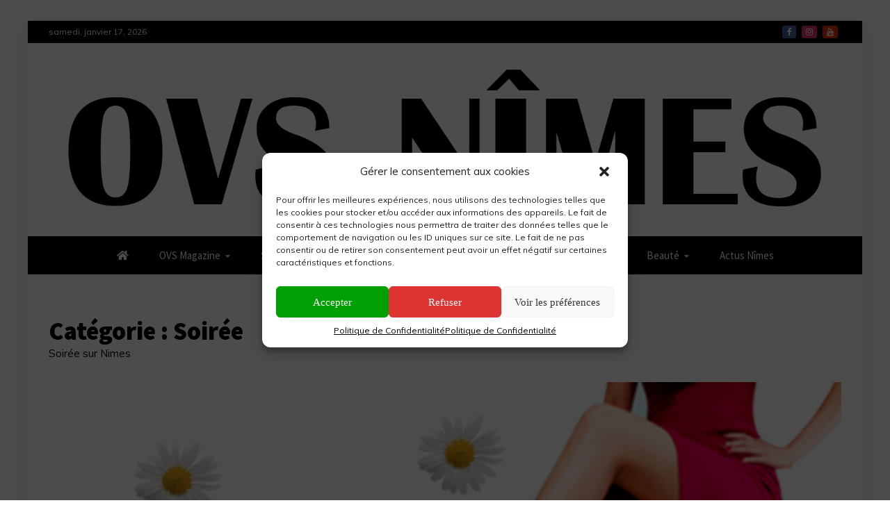

--- FILE ---
content_type: text/html; charset=UTF-8
request_url: https://www.ovs-nimes.com/actualites/soiree/
body_size: 23115
content:
<!doctype html>
<html lang="fr-FR">

<head>
    <meta charset="UTF-8">
    <meta name="viewport" content="width=device-width, initial-scale=1">
    <link rel="profile" href="https://gmpg.org/xfn/11">

    <meta name='robots' content='index, follow, max-image-preview:large, max-snippet:-1, max-video-preview:-1' />
	<style>img:is([sizes="auto" i], [sizes^="auto," i]) { contain-intrinsic-size: 3000px 1500px }</style>
	
	<!-- This site is optimized with the Yoast SEO Premium plugin v24.1 (Yoast SEO v24.1) - https://yoast.com/wordpress/plugins/seo/ -->
	<title>Soirée Archives - OVS Nimes : Web Media 100% Gardois</title>
	<link rel="canonical" href="https://www.ovs-nimes.com/actualites/soiree/" />
	<meta property="og:locale" content="fr_FR" />
	<meta property="og:type" content="article" />
	<meta property="og:title" content="Soirée Archives" />
	<meta property="og:description" content="Soirée sur Nimes" />
	<meta property="og:url" content="https://www.ovs-nimes.com/actualites/soiree/" />
	<meta property="og:site_name" content="OVS Nimes : Web Media 100% Gardois" />
	<meta name="twitter:card" content="summary_large_image" />
	<script type="application/ld+json" class="yoast-schema-graph">{"@context":"https://schema.org","@graph":[{"@type":"CollectionPage","@id":"https://www.ovs-nimes.com/actualites/soiree/","url":"https://www.ovs-nimes.com/actualites/soiree/","name":"Soirée Archives - OVS Nimes : Web Media 100% Gardois","isPartOf":{"@id":"https://www.ovs-nimes.com/#website"},"primaryImageOfPage":{"@id":"https://www.ovs-nimes.com/actualites/soiree/#primaryimage"},"image":{"@id":"https://www.ovs-nimes.com/actualites/soiree/#primaryimage"},"thumbnailUrl":"https://www.ovs-nimes.com/wp-content/uploads/2018/10/sac-gallantry-1.jpg","breadcrumb":{"@id":"https://www.ovs-nimes.com/actualites/soiree/#breadcrumb"},"inLanguage":"fr-FR"},{"@type":"ImageObject","inLanguage":"fr-FR","@id":"https://www.ovs-nimes.com/actualites/soiree/#primaryimage","url":"https://www.ovs-nimes.com/wp-content/uploads/2018/10/sac-gallantry-1.jpg","contentUrl":"https://www.ovs-nimes.com/wp-content/uploads/2018/10/sac-gallantry-1.jpg","width":500,"height":315,"caption":"Gallantry : Nouvelle collection de sac a main pour femme - Showroom public sur Nimes"},{"@type":"BreadcrumbList","@id":"https://www.ovs-nimes.com/actualites/soiree/#breadcrumb","itemListElement":[{"@type":"ListItem","position":1,"name":"Accueil","item":"https://www.ovs-nimes.com/"},{"@type":"ListItem","position":2,"name":"Soirée"}]},{"@type":"WebSite","@id":"https://www.ovs-nimes.com/#website","url":"https://www.ovs-nimes.com/","name":"OVS Nimes : Web Media 100% Gardois","description":"OVS Nimes Sorties, Culture, Tourisme","publisher":{"@id":"https://www.ovs-nimes.com/#organization"},"potentialAction":[{"@type":"SearchAction","target":{"@type":"EntryPoint","urlTemplate":"https://www.ovs-nimes.com/?s={search_term_string}"},"query-input":{"@type":"PropertyValueSpecification","valueRequired":true,"valueName":"search_term_string"}}],"inLanguage":"fr-FR"},{"@type":"Organization","@id":"https://www.ovs-nimes.com/#organization","name":"OVS Nimes : Web Média Nimes : On veut sortir !","url":"https://www.ovs-nimes.com/","logo":{"@type":"ImageObject","inLanguage":"fr-FR","@id":"https://www.ovs-nimes.com/#/schema/logo/image/","url":"https://www.ovs-nimes.com/wp-content/uploads/2022/01/LogoMag2L.png","contentUrl":"https://www.ovs-nimes.com/wp-content/uploads/2022/01/LogoMag2L.png","width":1500,"height":901,"caption":"OVS Nimes : Web Média Nimes : On veut sortir !"},"image":{"@id":"https://www.ovs-nimes.com/#/schema/logo/image/"},"sameAs":["https://www.facebook.com/ovsnimes"]}]}</script>
	<!-- / Yoast SEO Premium plugin. -->


<link rel='dns-prefetch' href='//cdn.jsdelivr.net' />
<link rel='dns-prefetch' href='//cdnjs.cloudflare.com' />
<link rel='dns-prefetch' href='//use.fontawesome.com' />
<link rel='dns-prefetch' href='//fonts.googleapis.com' />
<link rel="alternate" type="application/rss+xml" title="OVS Nimes : Web Media 100% Gardois &raquo; Flux" href="https://www.ovs-nimes.com/feed/" />
<link rel="alternate" type="application/rss+xml" title="OVS Nimes : Web Media 100% Gardois &raquo; Flux des commentaires" href="https://www.ovs-nimes.com/comments/feed/" />
<link rel="alternate" type="application/rss+xml" title="OVS Nimes : Web Media 100% Gardois &raquo; Flux de la catégorie Soirée" href="https://www.ovs-nimes.com/actualites/soiree/feed/" />
		<!-- This site uses the Google Analytics by ExactMetrics plugin v8.2.4 - Using Analytics tracking - https://www.exactmetrics.com/ -->
		<!-- Note: ExactMetrics is not currently configured on this site. The site owner needs to authenticate with Google Analytics in the ExactMetrics settings panel. -->
					<!-- No tracking code set -->
				<!-- / Google Analytics by ExactMetrics -->
		<script type="text/javascript">
/* <![CDATA[ */
window._wpemojiSettings = {"baseUrl":"https:\/\/s.w.org\/images\/core\/emoji\/15.0.3\/72x72\/","ext":".png","svgUrl":"https:\/\/s.w.org\/images\/core\/emoji\/15.0.3\/svg\/","svgExt":".svg","source":{"concatemoji":"https:\/\/www.ovs-nimes.com\/wp-includes\/js\/wp-emoji-release.min.js?ver=03b6bbce7ce6993a2076d53567bcd971"}};
/*! This file is auto-generated */
!function(i,n){var o,s,e;function c(e){try{var t={supportTests:e,timestamp:(new Date).valueOf()};sessionStorage.setItem(o,JSON.stringify(t))}catch(e){}}function p(e,t,n){e.clearRect(0,0,e.canvas.width,e.canvas.height),e.fillText(t,0,0);var t=new Uint32Array(e.getImageData(0,0,e.canvas.width,e.canvas.height).data),r=(e.clearRect(0,0,e.canvas.width,e.canvas.height),e.fillText(n,0,0),new Uint32Array(e.getImageData(0,0,e.canvas.width,e.canvas.height).data));return t.every(function(e,t){return e===r[t]})}function u(e,t,n){switch(t){case"flag":return n(e,"\ud83c\udff3\ufe0f\u200d\u26a7\ufe0f","\ud83c\udff3\ufe0f\u200b\u26a7\ufe0f")?!1:!n(e,"\ud83c\uddfa\ud83c\uddf3","\ud83c\uddfa\u200b\ud83c\uddf3")&&!n(e,"\ud83c\udff4\udb40\udc67\udb40\udc62\udb40\udc65\udb40\udc6e\udb40\udc67\udb40\udc7f","\ud83c\udff4\u200b\udb40\udc67\u200b\udb40\udc62\u200b\udb40\udc65\u200b\udb40\udc6e\u200b\udb40\udc67\u200b\udb40\udc7f");case"emoji":return!n(e,"\ud83d\udc26\u200d\u2b1b","\ud83d\udc26\u200b\u2b1b")}return!1}function f(e,t,n){var r="undefined"!=typeof WorkerGlobalScope&&self instanceof WorkerGlobalScope?new OffscreenCanvas(300,150):i.createElement("canvas"),a=r.getContext("2d",{willReadFrequently:!0}),o=(a.textBaseline="top",a.font="600 32px Arial",{});return e.forEach(function(e){o[e]=t(a,e,n)}),o}function t(e){var t=i.createElement("script");t.src=e,t.defer=!0,i.head.appendChild(t)}"undefined"!=typeof Promise&&(o="wpEmojiSettingsSupports",s=["flag","emoji"],n.supports={everything:!0,everythingExceptFlag:!0},e=new Promise(function(e){i.addEventListener("DOMContentLoaded",e,{once:!0})}),new Promise(function(t){var n=function(){try{var e=JSON.parse(sessionStorage.getItem(o));if("object"==typeof e&&"number"==typeof e.timestamp&&(new Date).valueOf()<e.timestamp+604800&&"object"==typeof e.supportTests)return e.supportTests}catch(e){}return null}();if(!n){if("undefined"!=typeof Worker&&"undefined"!=typeof OffscreenCanvas&&"undefined"!=typeof URL&&URL.createObjectURL&&"undefined"!=typeof Blob)try{var e="postMessage("+f.toString()+"("+[JSON.stringify(s),u.toString(),p.toString()].join(",")+"));",r=new Blob([e],{type:"text/javascript"}),a=new Worker(URL.createObjectURL(r),{name:"wpTestEmojiSupports"});return void(a.onmessage=function(e){c(n=e.data),a.terminate(),t(n)})}catch(e){}c(n=f(s,u,p))}t(n)}).then(function(e){for(var t in e)n.supports[t]=e[t],n.supports.everything=n.supports.everything&&n.supports[t],"flag"!==t&&(n.supports.everythingExceptFlag=n.supports.everythingExceptFlag&&n.supports[t]);n.supports.everythingExceptFlag=n.supports.everythingExceptFlag&&!n.supports.flag,n.DOMReady=!1,n.readyCallback=function(){n.DOMReady=!0}}).then(function(){return e}).then(function(){var e;n.supports.everything||(n.readyCallback(),(e=n.source||{}).concatemoji?t(e.concatemoji):e.wpemoji&&e.twemoji&&(t(e.twemoji),t(e.wpemoji)))}))}((window,document),window._wpemojiSettings);
/* ]]> */
</script>
<link rel='stylesheet' id='bootstrap_css-css' href='https://cdn.jsdelivr.net/npm/bootstrap@5.1.3/dist/css/bootstrap.min.css?ver=03b6bbce7ce6993a2076d53567bcd971' type='text/css' media='all' />
<link rel='stylesheet' id='premium-addons-css' href='https://www.ovs-nimes.com/wp-content/plugins/premium-addons-for-elementor/assets/frontend/min-css/premium-addons.min.css?ver=4.10.76' type='text/css' media='all' />
<link rel='stylesheet' id='anwp-pg-styles-css' href='https://www.ovs-nimes.com/wp-content/plugins/anwp-post-grid-for-elementor/public/css/styles.min.css?ver=1.3.2' type='text/css' media='all' />
<style id='wp-emoji-styles-inline-css' type='text/css'>

	img.wp-smiley, img.emoji {
		display: inline !important;
		border: none !important;
		box-shadow: none !important;
		height: 1em !important;
		width: 1em !important;
		margin: 0 0.07em !important;
		vertical-align: -0.1em !important;
		background: none !important;
		padding: 0 !important;
	}
</style>
<link rel='stylesheet' id='wp-block-library-css' href='https://www.ovs-nimes.com/wp-includes/css/dist/block-library/style.min.css?ver=03b6bbce7ce6993a2076d53567bcd971' type='text/css' media='all' />
<style id='wp-block-library-theme-inline-css' type='text/css'>
.wp-block-audio :where(figcaption){color:#555;font-size:13px;text-align:center}.is-dark-theme .wp-block-audio :where(figcaption){color:#ffffffa6}.wp-block-audio{margin:0 0 1em}.wp-block-code{border:1px solid #ccc;border-radius:4px;font-family:Menlo,Consolas,monaco,monospace;padding:.8em 1em}.wp-block-embed :where(figcaption){color:#555;font-size:13px;text-align:center}.is-dark-theme .wp-block-embed :where(figcaption){color:#ffffffa6}.wp-block-embed{margin:0 0 1em}.blocks-gallery-caption{color:#555;font-size:13px;text-align:center}.is-dark-theme .blocks-gallery-caption{color:#ffffffa6}:root :where(.wp-block-image figcaption){color:#555;font-size:13px;text-align:center}.is-dark-theme :root :where(.wp-block-image figcaption){color:#ffffffa6}.wp-block-image{margin:0 0 1em}.wp-block-pullquote{border-bottom:4px solid;border-top:4px solid;color:currentColor;margin-bottom:1.75em}.wp-block-pullquote cite,.wp-block-pullquote footer,.wp-block-pullquote__citation{color:currentColor;font-size:.8125em;font-style:normal;text-transform:uppercase}.wp-block-quote{border-left:.25em solid;margin:0 0 1.75em;padding-left:1em}.wp-block-quote cite,.wp-block-quote footer{color:currentColor;font-size:.8125em;font-style:normal;position:relative}.wp-block-quote:where(.has-text-align-right){border-left:none;border-right:.25em solid;padding-left:0;padding-right:1em}.wp-block-quote:where(.has-text-align-center){border:none;padding-left:0}.wp-block-quote.is-large,.wp-block-quote.is-style-large,.wp-block-quote:where(.is-style-plain){border:none}.wp-block-search .wp-block-search__label{font-weight:700}.wp-block-search__button{border:1px solid #ccc;padding:.375em .625em}:where(.wp-block-group.has-background){padding:1.25em 2.375em}.wp-block-separator.has-css-opacity{opacity:.4}.wp-block-separator{border:none;border-bottom:2px solid;margin-left:auto;margin-right:auto}.wp-block-separator.has-alpha-channel-opacity{opacity:1}.wp-block-separator:not(.is-style-wide):not(.is-style-dots){width:100px}.wp-block-separator.has-background:not(.is-style-dots){border-bottom:none;height:1px}.wp-block-separator.has-background:not(.is-style-wide):not(.is-style-dots){height:2px}.wp-block-table{margin:0 0 1em}.wp-block-table td,.wp-block-table th{word-break:normal}.wp-block-table :where(figcaption){color:#555;font-size:13px;text-align:center}.is-dark-theme .wp-block-table :where(figcaption){color:#ffffffa6}.wp-block-video :where(figcaption){color:#555;font-size:13px;text-align:center}.is-dark-theme .wp-block-video :where(figcaption){color:#ffffffa6}.wp-block-video{margin:0 0 1em}:root :where(.wp-block-template-part.has-background){margin-bottom:0;margin-top:0;padding:1.25em 2.375em}
</style>
<style id='classic-theme-styles-inline-css' type='text/css'>
/*! This file is auto-generated */
.wp-block-button__link{color:#fff;background-color:#32373c;border-radius:9999px;box-shadow:none;text-decoration:none;padding:calc(.667em + 2px) calc(1.333em + 2px);font-size:1.125em}.wp-block-file__button{background:#32373c;color:#fff;text-decoration:none}
</style>
<style id='global-styles-inline-css' type='text/css'>
:root{--wp--preset--aspect-ratio--square: 1;--wp--preset--aspect-ratio--4-3: 4/3;--wp--preset--aspect-ratio--3-4: 3/4;--wp--preset--aspect-ratio--3-2: 3/2;--wp--preset--aspect-ratio--2-3: 2/3;--wp--preset--aspect-ratio--16-9: 16/9;--wp--preset--aspect-ratio--9-16: 9/16;--wp--preset--color--black: #000000;--wp--preset--color--cyan-bluish-gray: #abb8c3;--wp--preset--color--white: #ffffff;--wp--preset--color--pale-pink: #f78da7;--wp--preset--color--vivid-red: #cf2e2e;--wp--preset--color--luminous-vivid-orange: #ff6900;--wp--preset--color--luminous-vivid-amber: #fcb900;--wp--preset--color--light-green-cyan: #7bdcb5;--wp--preset--color--vivid-green-cyan: #00d084;--wp--preset--color--pale-cyan-blue: #8ed1fc;--wp--preset--color--vivid-cyan-blue: #0693e3;--wp--preset--color--vivid-purple: #9b51e0;--wp--preset--gradient--vivid-cyan-blue-to-vivid-purple: linear-gradient(135deg,rgba(6,147,227,1) 0%,rgb(155,81,224) 100%);--wp--preset--gradient--light-green-cyan-to-vivid-green-cyan: linear-gradient(135deg,rgb(122,220,180) 0%,rgb(0,208,130) 100%);--wp--preset--gradient--luminous-vivid-amber-to-luminous-vivid-orange: linear-gradient(135deg,rgba(252,185,0,1) 0%,rgba(255,105,0,1) 100%);--wp--preset--gradient--luminous-vivid-orange-to-vivid-red: linear-gradient(135deg,rgba(255,105,0,1) 0%,rgb(207,46,46) 100%);--wp--preset--gradient--very-light-gray-to-cyan-bluish-gray: linear-gradient(135deg,rgb(238,238,238) 0%,rgb(169,184,195) 100%);--wp--preset--gradient--cool-to-warm-spectrum: linear-gradient(135deg,rgb(74,234,220) 0%,rgb(151,120,209) 20%,rgb(207,42,186) 40%,rgb(238,44,130) 60%,rgb(251,105,98) 80%,rgb(254,248,76) 100%);--wp--preset--gradient--blush-light-purple: linear-gradient(135deg,rgb(255,206,236) 0%,rgb(152,150,240) 100%);--wp--preset--gradient--blush-bordeaux: linear-gradient(135deg,rgb(254,205,165) 0%,rgb(254,45,45) 50%,rgb(107,0,62) 100%);--wp--preset--gradient--luminous-dusk: linear-gradient(135deg,rgb(255,203,112) 0%,rgb(199,81,192) 50%,rgb(65,88,208) 100%);--wp--preset--gradient--pale-ocean: linear-gradient(135deg,rgb(255,245,203) 0%,rgb(182,227,212) 50%,rgb(51,167,181) 100%);--wp--preset--gradient--electric-grass: linear-gradient(135deg,rgb(202,248,128) 0%,rgb(113,206,126) 100%);--wp--preset--gradient--midnight: linear-gradient(135deg,rgb(2,3,129) 0%,rgb(40,116,252) 100%);--wp--preset--font-size--small: 13px;--wp--preset--font-size--medium: 20px;--wp--preset--font-size--large: 36px;--wp--preset--font-size--x-large: 42px;--wp--preset--spacing--20: 0.44rem;--wp--preset--spacing--30: 0.67rem;--wp--preset--spacing--40: 1rem;--wp--preset--spacing--50: 1.5rem;--wp--preset--spacing--60: 2.25rem;--wp--preset--spacing--70: 3.38rem;--wp--preset--spacing--80: 5.06rem;--wp--preset--shadow--natural: 6px 6px 9px rgba(0, 0, 0, 0.2);--wp--preset--shadow--deep: 12px 12px 50px rgba(0, 0, 0, 0.4);--wp--preset--shadow--sharp: 6px 6px 0px rgba(0, 0, 0, 0.2);--wp--preset--shadow--outlined: 6px 6px 0px -3px rgba(255, 255, 255, 1), 6px 6px rgba(0, 0, 0, 1);--wp--preset--shadow--crisp: 6px 6px 0px rgba(0, 0, 0, 1);}:where(.is-layout-flex){gap: 0.5em;}:where(.is-layout-grid){gap: 0.5em;}body .is-layout-flex{display: flex;}.is-layout-flex{flex-wrap: wrap;align-items: center;}.is-layout-flex > :is(*, div){margin: 0;}body .is-layout-grid{display: grid;}.is-layout-grid > :is(*, div){margin: 0;}:where(.wp-block-columns.is-layout-flex){gap: 2em;}:where(.wp-block-columns.is-layout-grid){gap: 2em;}:where(.wp-block-post-template.is-layout-flex){gap: 1.25em;}:where(.wp-block-post-template.is-layout-grid){gap: 1.25em;}.has-black-color{color: var(--wp--preset--color--black) !important;}.has-cyan-bluish-gray-color{color: var(--wp--preset--color--cyan-bluish-gray) !important;}.has-white-color{color: var(--wp--preset--color--white) !important;}.has-pale-pink-color{color: var(--wp--preset--color--pale-pink) !important;}.has-vivid-red-color{color: var(--wp--preset--color--vivid-red) !important;}.has-luminous-vivid-orange-color{color: var(--wp--preset--color--luminous-vivid-orange) !important;}.has-luminous-vivid-amber-color{color: var(--wp--preset--color--luminous-vivid-amber) !important;}.has-light-green-cyan-color{color: var(--wp--preset--color--light-green-cyan) !important;}.has-vivid-green-cyan-color{color: var(--wp--preset--color--vivid-green-cyan) !important;}.has-pale-cyan-blue-color{color: var(--wp--preset--color--pale-cyan-blue) !important;}.has-vivid-cyan-blue-color{color: var(--wp--preset--color--vivid-cyan-blue) !important;}.has-vivid-purple-color{color: var(--wp--preset--color--vivid-purple) !important;}.has-black-background-color{background-color: var(--wp--preset--color--black) !important;}.has-cyan-bluish-gray-background-color{background-color: var(--wp--preset--color--cyan-bluish-gray) !important;}.has-white-background-color{background-color: var(--wp--preset--color--white) !important;}.has-pale-pink-background-color{background-color: var(--wp--preset--color--pale-pink) !important;}.has-vivid-red-background-color{background-color: var(--wp--preset--color--vivid-red) !important;}.has-luminous-vivid-orange-background-color{background-color: var(--wp--preset--color--luminous-vivid-orange) !important;}.has-luminous-vivid-amber-background-color{background-color: var(--wp--preset--color--luminous-vivid-amber) !important;}.has-light-green-cyan-background-color{background-color: var(--wp--preset--color--light-green-cyan) !important;}.has-vivid-green-cyan-background-color{background-color: var(--wp--preset--color--vivid-green-cyan) !important;}.has-pale-cyan-blue-background-color{background-color: var(--wp--preset--color--pale-cyan-blue) !important;}.has-vivid-cyan-blue-background-color{background-color: var(--wp--preset--color--vivid-cyan-blue) !important;}.has-vivid-purple-background-color{background-color: var(--wp--preset--color--vivid-purple) !important;}.has-black-border-color{border-color: var(--wp--preset--color--black) !important;}.has-cyan-bluish-gray-border-color{border-color: var(--wp--preset--color--cyan-bluish-gray) !important;}.has-white-border-color{border-color: var(--wp--preset--color--white) !important;}.has-pale-pink-border-color{border-color: var(--wp--preset--color--pale-pink) !important;}.has-vivid-red-border-color{border-color: var(--wp--preset--color--vivid-red) !important;}.has-luminous-vivid-orange-border-color{border-color: var(--wp--preset--color--luminous-vivid-orange) !important;}.has-luminous-vivid-amber-border-color{border-color: var(--wp--preset--color--luminous-vivid-amber) !important;}.has-light-green-cyan-border-color{border-color: var(--wp--preset--color--light-green-cyan) !important;}.has-vivid-green-cyan-border-color{border-color: var(--wp--preset--color--vivid-green-cyan) !important;}.has-pale-cyan-blue-border-color{border-color: var(--wp--preset--color--pale-cyan-blue) !important;}.has-vivid-cyan-blue-border-color{border-color: var(--wp--preset--color--vivid-cyan-blue) !important;}.has-vivid-purple-border-color{border-color: var(--wp--preset--color--vivid-purple) !important;}.has-vivid-cyan-blue-to-vivid-purple-gradient-background{background: var(--wp--preset--gradient--vivid-cyan-blue-to-vivid-purple) !important;}.has-light-green-cyan-to-vivid-green-cyan-gradient-background{background: var(--wp--preset--gradient--light-green-cyan-to-vivid-green-cyan) !important;}.has-luminous-vivid-amber-to-luminous-vivid-orange-gradient-background{background: var(--wp--preset--gradient--luminous-vivid-amber-to-luminous-vivid-orange) !important;}.has-luminous-vivid-orange-to-vivid-red-gradient-background{background: var(--wp--preset--gradient--luminous-vivid-orange-to-vivid-red) !important;}.has-very-light-gray-to-cyan-bluish-gray-gradient-background{background: var(--wp--preset--gradient--very-light-gray-to-cyan-bluish-gray) !important;}.has-cool-to-warm-spectrum-gradient-background{background: var(--wp--preset--gradient--cool-to-warm-spectrum) !important;}.has-blush-light-purple-gradient-background{background: var(--wp--preset--gradient--blush-light-purple) !important;}.has-blush-bordeaux-gradient-background{background: var(--wp--preset--gradient--blush-bordeaux) !important;}.has-luminous-dusk-gradient-background{background: var(--wp--preset--gradient--luminous-dusk) !important;}.has-pale-ocean-gradient-background{background: var(--wp--preset--gradient--pale-ocean) !important;}.has-electric-grass-gradient-background{background: var(--wp--preset--gradient--electric-grass) !important;}.has-midnight-gradient-background{background: var(--wp--preset--gradient--midnight) !important;}.has-small-font-size{font-size: var(--wp--preset--font-size--small) !important;}.has-medium-font-size{font-size: var(--wp--preset--font-size--medium) !important;}.has-large-font-size{font-size: var(--wp--preset--font-size--large) !important;}.has-x-large-font-size{font-size: var(--wp--preset--font-size--x-large) !important;}
:where(.wp-block-post-template.is-layout-flex){gap: 1.25em;}:where(.wp-block-post-template.is-layout-grid){gap: 1.25em;}
:where(.wp-block-columns.is-layout-flex){gap: 2em;}:where(.wp-block-columns.is-layout-grid){gap: 2em;}
:root :where(.wp-block-pullquote){font-size: 1.5em;line-height: 1.6;}
</style>
<link rel='stylesheet' id='weather-forecast-widget-css' href='https://www.ovs-nimes.com/wp-content/plugins/weather-forecast-widget/public/css/weather-forecast-widget-public.css?ver=1.1.5' type='text/css' media='all' />
<link rel='stylesheet' id='wfw_template_1_css-css' href='https://www.ovs-nimes.com/wp-content/plugins/weather-forecast-widget/public/css/weather-forecast-widget-template_1.css?ver=1.1.5' type='text/css' media='all' />
<link rel='stylesheet' id='wfw_template_2_css-css' href='https://www.ovs-nimes.com/wp-content/plugins/weather-forecast-widget/public/css/weather-forecast-widget-template_2.css?ver=1.1.5' type='text/css' media='all' />
<link rel='stylesheet' id='weather-icons-css' href='https://www.ovs-nimes.com/wp-content/plugins/weather-forecast-widget/public/css/weather-icons/weather-icons.min.css?ver=1.1.5' type='text/css' media='all' />
<link rel='stylesheet' id='fontawesome_5_css-css' href='//use.fontawesome.com/releases/v5.3.0/css/all.css?ver=5.3.0' type='text/css' media='all' />
<link rel='stylesheet' id='cmplz-general-css' href='https://www.ovs-nimes.com/wp-content/plugins/complianz-gdpr/assets/css/cookieblocker.min.css?ver=6.1.4' type='text/css' media='all' />
<link rel='stylesheet' id='pa-admin-bar-css' href='https://www.ovs-nimes.com/wp-content/plugins/premium-addons-for-elementor/admin/assets/css/admin-bar.css?ver=4.10.76' type='text/css' media='all' />
<link rel='stylesheet' id='font-awesome-css' href='https://www.ovs-nimes.com/wp-content/plugins/elementor/assets/lib/font-awesome/css/font-awesome.min.css?ver=4.7.0' type='text/css' media='all' />
<link rel='stylesheet' id='slick-css-css' href='https://www.ovs-nimes.com/wp-content/themes/refined-magazine-pro/candidthemes/assets/framework/slick/slick.css?ver=03b6bbce7ce6993a2076d53567bcd971' type='text/css' media='all' />
<link rel='stylesheet' id='slick-theme-css-css' href='https://www.ovs-nimes.com/wp-content/themes/refined-magazine-pro/candidthemes/assets/framework/slick/slick-theme.css?ver=03b6bbce7ce6993a2076d53567bcd971' type='text/css' media='all' />
<link rel='stylesheet' id='magnific-popup-css' href='https://www.ovs-nimes.com/wp-content/themes/refined-magazine-pro/candidthemes/assets/framework/magnific/magnific-popup.css?ver=20151217' type='text/css' media='all' />
<link rel='stylesheet' id='chld_thm_cfg_parent-css' href='https://www.ovs-nimes.com/wp-content/themes/refined-magazine-pro/style.css?ver=03b6bbce7ce6993a2076d53567bcd971' type='text/css' media='all' />
<link rel='stylesheet' id='Muli:400,300italic,300-css' href='//fonts.googleapis.com/css?family=Muli%3A400%2C300italic%2C300&#038;ver=03b6bbce7ce6993a2076d53567bcd971' type='text/css' media='all' />
<link rel='stylesheet' id='Source+Sans+Pro:400,400italic,600,900,300-css' href='//fonts.googleapis.com/css?family=Source+Sans+Pro%3A400%2C400italic%2C600%2C900%2C300&#038;ver=03b6bbce7ce6993a2076d53567bcd971' type='text/css' media='all' />
<link rel='stylesheet' id='Roboto:400,500,300,700,400italic-css' href='//fonts.googleapis.com/css?family=Roboto%3A400%2C500%2C300%2C700%2C400italic&#038;ver=03b6bbce7ce6993a2076d53567bcd971' type='text/css' media='all' />
<link rel='stylesheet' id='refined-magazine-style-css' href='https://www.ovs-nimes.com/wp-content/themes/refined-magazine-pro-child/style.css?ver=1.1.4.1642450639' type='text/css' media='all' />
<style id='refined-magazine-style-inline-css' type='text/css'>
.site-branding h1, .site-branding p.site-title,.ct-dark-mode .site-title a, .site-title, .site-title a { color: #blank; }.ct-dark-mode .site-title a:hover,.site-title a:hover, .site-title a:visited:hover, .ct-dark-mode .site-title a:visited:hover { color: #000000; }.ct-dark-mode .site-branding  .site-description, .site-branding  .site-description { color: #000000; }body { font-family: 'Muli'; }.widget-title, .refined-magazine-tabbed .ct-title-head,
.about-author-box .container-title  { font-family: 'Roboto'; }.main-navigation a { font-family: 'Source Sans Pro'; }h1:not(.entry-title):not(.site-title) { font-family: 'Source Sans Pro'; }h2 { font-family: 'Source Sans Pro'; }h3 { font-family: 'Source Sans Pro'; }h4 { font-family: 'Roboto'; }h5 { font-family: 'Roboto'; }h6 { font-family: 'Roboto'; }.site-title { font-family: 'Source Sans Pro'; }body { font-size: 15px; }.entry-content a, .entry-title a:hover, .related-title a:hover, .posts-navigation .nav-previous a:hover, .post-navigation .nav-previous a:hover, .posts-navigation .nav-next a:hover, .post-navigation .nav-next a:hover, #comments .comment-content a:hover, #comments .comment-author a:hover, .offcanvas-menu nav ul.top-menu li a:hover, .offcanvas-menu nav ul.top-menu li.current-menu-item > a, .error-404-title, #refined-magazine-breadcrumbs a:hover, .entry-content a.read-more-text:hover, a:hover, a:visited:hover, .widget_refined_magazine_category_tabbed_widget.widget ul.ct-nav-tabs li a  { color : #000000; }.main-navigation #primary-menu li a:hover, .main-navigation #primary-menu li.current-menu-item > a, .candid-refined-post-format, .refined-magazine-featured-block .refined-magazine-col-2 .candid-refined-post-format, .trending-title, .search-form input[type=submit], input[type="submit"], ::selection, #toTop, .breadcrumbs span.breadcrumb, article.sticky .refined-magazine-content-container, .candid-pagination .page-numbers.current, .candid-pagination .page-numbers:hover, .ct-title-head, .widget-title:before,
.about-author-box .container-title:before, .widget ul.ct-nav-tabs:before, .widget ul.ct-nav-tabs li.ct-title-head:hover, .widget ul.ct-nav-tabs li.ct-title-head.ui-tabs-active { background-color : #000000; }.candid-refined-post-format, .refined-magazine-featured-block .refined-magazine-col-2 .candid-refined-post-format, blockquote, .search-form input[type="submit"], input[type="submit"], .candid-pagination .page-numbers { border-color : #000000; }.widget-title, .widget-title .ct-title-head,
.about-author-box .container-title, .trending-title { font-family : 'Roboto'; }.widget-title, .widget-title .ct-title-head,
.about-author-box .container-title  { font-size : 18px; }.refined-magazine-content-area h1:not(.entry-title)  { font-size : 24px; }.refined-magazine-content-area h2  { font-size : 32px; }.refined-magazine-content-area h3  { font-size : 19px; }.refined-magazine-content-area h4  { font-size : 22px; }.refined-magazine-content-area h5  { font-size : 18px; }.refined-magazine-content-area h6  { font-size : 14px; }.site-title  { font-size : 40px; }#primary-menu a  { font-size : 15px; }.refined-magazine-content-area h1:not(.entry-title)  { line-height : 1; }.refined-magazine-content-area .entry-content h2  { line-height : 1; }.refined-magazine-content-area h3  { line-height : 1; }.refined-magazine-content-area h4  { line-height : 1.5; }.refined-magazine-content-area h5  { line-height : 1.5; }.refined-magazine-content-area h6  { line-height : 1.5; }.site-title a, .site-title h1 { line-height : 1; }.site-title  { letter-spacing : 4px; }.widget ul li, .refined-magazine-grid-post, .refined-magazine-featured-post, body { line-height : 1.5; }#primary-menu li a { line-height : 1.7; }.widget-title .ct-title-head  { line-height : 1; }
                    .cat-174 .ct-title-head,
                    .cat-174.widget-title:before,
                     .cat-174 .widget-title:before,
                      .ct-cat-item-174{
                    background: #a5a5a5!important;
                    }
                    
                    .widget_refined_magazine_category_tabbed_widget.widget ul.ct-nav-tabs li a.ct-tab-174 {
                    color: #a5a5a5!important;
                    }
                    
                    .cat-175 .ct-title-head,
                    .cat-175.widget-title:before,
                     .cat-175 .widget-title:before,
                      .ct-cat-item-175{
                    background: #a5a5a5!important;
                    }
                    
                    .widget_refined_magazine_category_tabbed_widget.widget ul.ct-nav-tabs li a.ct-tab-175 {
                    color: #a5a5a5!important;
                    }
                    
                    .cat-176 .ct-title-head,
                    .cat-176.widget-title:before,
                     .cat-176 .widget-title:before,
                      .ct-cat-item-176{
                    background: #a5a5a5!important;
                    }
                    
                    .widget_refined_magazine_category_tabbed_widget.widget ul.ct-nav-tabs li a.ct-tab-176 {
                    color: #a5a5a5!important;
                    }
                    
                    .cat-177 .ct-title-head,
                    .cat-177.widget-title:before,
                     .cat-177 .widget-title:before,
                      .ct-cat-item-177{
                    background: #a5a5a5!important;
                    }
                    
                    .widget_refined_magazine_category_tabbed_widget.widget ul.ct-nav-tabs li a.ct-tab-177 {
                    color: #a5a5a5!important;
                    }
                    
                    .cat-178 .ct-title-head,
                    .cat-178.widget-title:before,
                     .cat-178 .widget-title:before,
                      .ct-cat-item-178{
                    background: #a5a5a5!important;
                    }
                    
                    .widget_refined_magazine_category_tabbed_widget.widget ul.ct-nav-tabs li a.ct-tab-178 {
                    color: #a5a5a5!important;
                    }
                    
                    .cat-179 .ct-title-head,
                    .cat-179.widget-title:before,
                     .cat-179 .widget-title:before,
                      .ct-cat-item-179{
                    background: #a5a5a5!important;
                    }
                    
                    .widget_refined_magazine_category_tabbed_widget.widget ul.ct-nav-tabs li a.ct-tab-179 {
                    color: #a5a5a5!important;
                    }
                    
                    .cat-789 .ct-title-head,
                    .cat-789.widget-title:before,
                     .cat-789 .widget-title:before,
                      .ct-cat-item-789{
                    background: #a5a5a5!important;
                    }
                    
                    .widget_refined_magazine_category_tabbed_widget.widget ul.ct-nav-tabs li a.ct-tab-789 {
                    color: #a5a5a5!important;
                    }
                    
                    .cat-825 .ct-title-head,
                    .cat-825.widget-title:before,
                     .cat-825 .widget-title:before,
                      .ct-cat-item-825{
                    background: #a5a5a5!important;
                    }
                    
                    .widget_refined_magazine_category_tabbed_widget.widget ul.ct-nav-tabs li a.ct-tab-825 {
                    color: #a5a5a5!important;
                    }
                    
                    .cat-826 .ct-title-head,
                    .cat-826.widget-title:before,
                     .cat-826 .widget-title:before,
                      .ct-cat-item-826{
                    background: #a5a5a5!important;
                    }
                    
                    .widget_refined_magazine_category_tabbed_widget.widget ul.ct-nav-tabs li a.ct-tab-826 {
                    color: #a5a5a5!important;
                    }
                    
                    .cat-916 .ct-title-head,
                    .cat-916.widget-title:before,
                     .cat-916 .widget-title:before,
                      .ct-cat-item-916{
                    background: #a5a5a5!important;
                    }
                    
                    .widget_refined_magazine_category_tabbed_widget.widget ul.ct-nav-tabs li a.ct-tab-916 {
                    color: #a5a5a5!important;
                    }
                    
                    .cat-917 .ct-title-head,
                    .cat-917.widget-title:before,
                     .cat-917 .widget-title:before,
                      .ct-cat-item-917{
                    background: #a5a5a5!important;
                    }
                    
                    .widget_refined_magazine_category_tabbed_widget.widget ul.ct-nav-tabs li a.ct-tab-917 {
                    color: #a5a5a5!important;
                    }
                    
                    .cat-937 .ct-title-head,
                    .cat-937.widget-title:before,
                     .cat-937 .widget-title:before,
                      .ct-cat-item-937{
                    background: #a5a5a5!important;
                    }
                    
                    .widget_refined_magazine_category_tabbed_widget.widget ul.ct-nav-tabs li a.ct-tab-937 {
                    color: #a5a5a5!important;
                    }
                    
                    .cat-938 .ct-title-head,
                    .cat-938.widget-title:before,
                     .cat-938 .widget-title:before,
                      .ct-cat-item-938{
                    background: #a5a5a5!important;
                    }
                    
                    .widget_refined_magazine_category_tabbed_widget.widget ul.ct-nav-tabs li a.ct-tab-938 {
                    color: #a5a5a5!important;
                    }
                    
                    .cat-965 .ct-title-head,
                    .cat-965.widget-title:before,
                     .cat-965 .widget-title:before,
                      .ct-cat-item-965{
                    background: #a5a5a5!important;
                    }
                    
                    .widget_refined_magazine_category_tabbed_widget.widget ul.ct-nav-tabs li a.ct-tab-965 {
                    color: #a5a5a5!important;
                    }
                    
                    .cat-970 .ct-title-head,
                    .cat-970.widget-title:before,
                     .cat-970 .widget-title:before,
                      .ct-cat-item-970{
                    background: #a5a5a5!important;
                    }
                    
                    .widget_refined_magazine_category_tabbed_widget.widget ul.ct-nav-tabs li a.ct-tab-970 {
                    color: #a5a5a5!important;
                    }
                    
                    .cat-977 .ct-title-head,
                    .cat-977.widget-title:before,
                     .cat-977 .widget-title:before,
                      .ct-cat-item-977{
                    background: #a5a5a5!important;
                    }
                    
                    .widget_refined_magazine_category_tabbed_widget.widget ul.ct-nav-tabs li a.ct-tab-977 {
                    color: #a5a5a5!important;
                    }
                    
                    .cat-978 .ct-title-head,
                    .cat-978.widget-title:before,
                     .cat-978 .widget-title:before,
                      .ct-cat-item-978{
                    background: #a5a5a5!important;
                    }
                    
                    .widget_refined_magazine_category_tabbed_widget.widget ul.ct-nav-tabs li a.ct-tab-978 {
                    color: #a5a5a5!important;
                    }
                    
                    .cat-982 .ct-title-head,
                    .cat-982.widget-title:before,
                     .cat-982 .widget-title:before,
                      .ct-cat-item-982{
                    background: #a5a5a5!important;
                    }
                    
                    .widget_refined_magazine_category_tabbed_widget.widget ul.ct-nav-tabs li a.ct-tab-982 {
                    color: #a5a5a5!important;
                    }
                    
                    .cat-983 .ct-title-head,
                    .cat-983.widget-title:before,
                     .cat-983 .widget-title:before,
                      .ct-cat-item-983{
                    background: #a5a5a5!important;
                    }
                    
                    .widget_refined_magazine_category_tabbed_widget.widget ul.ct-nav-tabs li a.ct-tab-983 {
                    color: #a5a5a5!important;
                    }
                    
                    .cat-984 .ct-title-head,
                    .cat-984.widget-title:before,
                     .cat-984 .widget-title:before,
                      .ct-cat-item-984{
                    background: #a5a5a5!important;
                    }
                    
                    .widget_refined_magazine_category_tabbed_widget.widget ul.ct-nav-tabs li a.ct-tab-984 {
                    color: #a5a5a5!important;
                    }
                    
                    .cat-991 .ct-title-head,
                    .cat-991.widget-title:before,
                     .cat-991 .widget-title:before,
                      .ct-cat-item-991{
                    background: #a5a5a5!important;
                    }
                    
                    .widget_refined_magazine_category_tabbed_widget.widget ul.ct-nav-tabs li a.ct-tab-991 {
                    color: #a5a5a5!important;
                    }
                    .ct-boxed #page, .ct-boxed .site-header { background-color : #ffffff; }#secondary { background-color : #ffffff; padding: 20px; }body,.widget a, .widget a:visited, .slide-details a, .slide-details, .slide-details a:visited, .slide-details:hover a, #refined-magazine-breadcrumbs a, #refined-magazine-breadcrumbs a:visited, .entry-meta a, .entry-footer a, .entry-meta a:visited, .entry-footer a:visited, .entry-title, .entry-title a, .entry-title a:visited, a, a:visited, .related-post-entries .entry-meta, .related-post-entries, .related-post-entries a, .related-post-entries a:visited, .entry-content a.read-more-text{ color : #000000; }.entry-content a , .widget_refined_magazine_category_tabbed_widget.widget ul.ct-nav-tabs li a{ color : #0a0a0a; }.entry-content a:hover, .widget_refined_magazine_category_tabbed_widget.widget ul.ct-nav-tabs li a:hover, .widget_refined_magazine_category_tabbed_widget.widget ul.ct-nav-tabs li a.active { color : #0a0a0a; }.entry-content a:visited { color : #0a0a0a; }.top-bar { background-color : #000000; }.trending-title{ background-color : #000000; }.trending-title{ color : #ffffff; }.top-bar, .top-bar a, .top-bar .refined-magazine-social-top .refined-magazine-menu-social li a:before{ color : #ffffff; }.top-bar .top-menu a:hover, .top-bar .top-menu a:visited:hover{ color : #ffffff; }.refined-magazine-menu-container{ background-color : #000000; }.main-navigation ul ul{ background-color : #000000; }.main-navigation ul li a, .main-navigation ul li a:visited, .ct-menu-search .search-icon-box{ color : #ffffff; }.main-navigation ul li a:hover, .main-navigation ul li a:visited:hover{ color : #ffffff; }.main-navigation ul li.current-menu-item > a{ color : #ffffff; }.refined-magazine-featured-block .ct-post-overlay .post-content .post-title a{ color : #ffffff; }.refined-magazine-featured-block .ct-post-overlay .post-content .post-title a:hover{ color : #ffffff; }.top-footer{ background-color : #000000; }.site-footer{ color : #ffffff; }.site-footer .top-footer a, .site-footer .top-footer a:visited{ color : #ffffff; }.site-footer .top-footer a:hover, .site-footer .top-footer a:visited:hover{ color : #ffffff; }.site-footer .site-info{ background-color : #000000; }.site-footer .site-info{ color : #ffffff; }.site-footer .site-info a, .site-footer .site-info a:visited{ color : #9b9b9b; }.site-footer .site-info a:hover, .site-footer .site-info a:visited:hover{ color : #9b9b9b; }#toTop{ background-color : #000000; }#toTop{ color : #ffffff; }.logo-wrapper-block{background-color : #ffffff; }@media (min-width: 1600px){.ct-boxed #page{max-width : 1343px; }}@media (min-width: 1450px){.ct-boxed #page{max-width : 1343px; }} .refined-magazine-content-area .entry-title { font-family: 'Roboto'; } .refined-magazine-content-area .entry-title  { font-size : 36px; } .refined-magazine-content-area .entry-title  { line-height : 1.2; }.refined-magazine-content-area h1.entry-title { font-family: 'Roboto'; }.refined-magazine-content-area h1.entry-title  { font-size : 36px; } .refined-magazine-content-area h1.entry-title { line-height : 1.2; }
</style>
<link rel='stylesheet' id='heateor_sss_frontend_css-css' href='https://www.ovs-nimes.com/wp-content/plugins/sassy-social-share/public/css/sassy-social-share-public.css?ver=3.3.70' type='text/css' media='all' />
<style id='heateor_sss_frontend_css-inline-css' type='text/css'>
.heateor_sss_button_instagram span.heateor_sss_svg,a.heateor_sss_instagram span.heateor_sss_svg{background:radial-gradient(circle at 30% 107%,#fdf497 0,#fdf497 5%,#fd5949 45%,#d6249f 60%,#285aeb 90%)}.heateor_sss_horizontal_sharing .heateor_sss_svg,.heateor_sss_standard_follow_icons_container .heateor_sss_svg{color:#fff;border-width:0px;border-style:solid;border-color:transparent}.heateor_sss_horizontal_sharing .heateorSssTCBackground{color:#666}.heateor_sss_horizontal_sharing span.heateor_sss_svg:hover,.heateor_sss_standard_follow_icons_container span.heateor_sss_svg:hover{border-color:transparent;}.heateor_sss_vertical_sharing span.heateor_sss_svg,.heateor_sss_floating_follow_icons_container span.heateor_sss_svg{color:#fff;border-width:0px;border-style:solid;border-color:transparent;}.heateor_sss_vertical_sharing .heateorSssTCBackground{color:#666;}.heateor_sss_vertical_sharing span.heateor_sss_svg:hover,.heateor_sss_floating_follow_icons_container span.heateor_sss_svg:hover{border-color:transparent;}@media screen and (max-width:783px) {.heateor_sss_vertical_sharing{display:none!important}}
</style>
<link rel='stylesheet' id='upk-site-css' href='https://www.ovs-nimes.com/wp-content/plugins/ultimate-post-kit/assets/css/upk-site.css?ver=3.13.2' type='text/css' media='all' />
<script type="text/javascript" src="https://www.ovs-nimes.com/wp-includes/js/jquery/jquery.min.js?ver=3.7.1" id="jquery-core-js"></script>
<script type="text/javascript" src="https://www.ovs-nimes.com/wp-includes/js/jquery/jquery-migrate.min.js?ver=3.4.1" id="jquery-migrate-js"></script>
<script type="text/javascript" src="https://www.ovs-nimes.com/wp-content/plugins/weather-forecast-widget/public/js/weather-forecast-widget-public.js?ver=1.1.5" id="weather-forecast-widget-js"></script>
<script type="text/javascript" id="ajax-process-widget-js-extra">
/* <![CDATA[ */
var wp_transfer_to_ajax = {"ajaxurl":"https:\/\/www.ovs-nimes.com\/wp-admin\/admin-ajax.php","ajaxaction":"wfw_process_ajax","ajaxnonce":"be772aede0","post_id":"4068"};
/* ]]> */
</script>
<script type="text/javascript" src="https://www.ovs-nimes.com/wp-content/plugins/weather-forecast-widget/public/js/weather-forecast-widget-ajax-calls.js?ver=1.1.5" id="ajax-process-widget-js"></script>
<script type="text/javascript" src="https://www.ovs-nimes.com/wp-content/themes/refined-magazine-pro/candidthemes/assets/framework/magnific/jquery.magnific-popup.js?ver=20151215" id="magnific-popup-js"></script>
<script type="text/javascript" src="//cdnjs.cloudflare.com/ajax/libs/jquery-easing/1.4.1/jquery.easing.min.js?ver=03b6bbce7ce6993a2076d53567bcd971" id="jquery-easing-js"></script>
<link rel="https://api.w.org/" href="https://www.ovs-nimes.com/wp-json/" /><link rel="alternate" title="JSON" type="application/json" href="https://www.ovs-nimes.com/wp-json/wp/v2/categories/179" /><link rel="EditURI" type="application/rsd+xml" title="RSD" href="https://www.ovs-nimes.com/xmlrpc.php?rsd" />

<style>.cmplz-hidden{display:none!important;}</style><meta property="fb:app_id" content="324011669482250" />		<style type="text/css">
					.site-title,
			.site-description {
				position: absolute;
				clip: rect(1px, 1px, 1px, 1px);
			}
        			.site-title a, .site-title{
				color: #blank;
			}
		</style>
		<style type="text/css" id="custom-background-css">
body.custom-background { background-color: #ffffff; }
</style>
	<link rel="icon" href="https://www.ovs-nimes.com/wp-content/uploads/2022/01/cropped-Favicon1-32x32.jpg" sizes="32x32" />
<link rel="icon" href="https://www.ovs-nimes.com/wp-content/uploads/2022/01/cropped-Favicon1-192x192.jpg" sizes="192x192" />
<link rel="apple-touch-icon" href="https://www.ovs-nimes.com/wp-content/uploads/2022/01/cropped-Favicon1-180x180.jpg" />
<meta name="msapplication-TileImage" content="https://www.ovs-nimes.com/wp-content/uploads/2022/01/cropped-Favicon1-270x270.jpg" />
		<style type="text/css" id="wp-custom-css">
			/* Bannière Page d'accueil pleine page */
.ct-below-featured-area .container-inner {
    padding-top: 0px;
		padding-left:0px;
		padding-right:0px;
}

/* Boutons posts grid alignés à droite */
.anwp-pg-wrap .mt-auto, .anwp-pg-wrap .my-auto {
    margin-top: auto!important;
    TEXT-ALIGN: RIGHT;
}
		</style>
		</head>

<body data-cmplz=1 class="archive category category-soiree category-179 custom-background wp-custom-logo wp-embed-responsive theme--refined-magazine-pro hfeed ct-boxed no-sidebar elementor-default elementor-kit-4877" itemtype="https://schema.org/Blog" itemscope>
        <div id="page" class="site">
                <a class="skip-link screen-reader-text"
           href="#content">Skip to content</a>
                <header id="masthead" class="site-header" itemtype="https://schema.org/WPHeader" itemscope>
                <div class="overlay"></div>
                <div class="top-bar">
        <a href="#" class="ct-show-hide-top"> <i class="fa fa-chevron-down"></i> </a>
        <div class="container-inner clearfix">

            <div class="top-left-col clearfix">

        
            <div class="ct-clock float-left">
                <div id="ct-date">
                    samedi, janvier 17, 2026                </div>
            </div>

        
        </div>

                <div class="top-right-col clearfix">
                    <div class="refined-magazine-social-top">
                <div class="menu-social-container">
                    <ul id="menu-social-1" class="refined-magazine-menu-social"><li id="menu-item-4885" class="menu-item menu-item-type-custom menu-item-object-custom menu-item-4885"><a href="https://www.facebook.com">Facebook</a></li>
<li id="menu-item-4886" class="menu-item menu-item-type-custom menu-item-object-custom menu-item-4886"><a href="https://www.instagram.com">Instagram</a></li>
<li id="menu-item-4887" class="menu-item menu-item-type-custom menu-item-object-custom menu-item-4887"><a href="https://www.youtube.com">Youtube</a></li>
</ul>                </div>
            </div> <!-- .refined-magazine-social-top -->

                </div> <!-- .top-right-col -->
                </div> <!-- .container-inner -->
        </div> <!-- .top-bar -->

                            <div class="logo-wrapper-block">
                    <div class="container-inner clearfix logo-wrapper-container">
        <div class="logo-wrapper full-wrapper text-center">
            <div class="site-branding">

                <div class="refined-magazine-logo-container">
                    <a href="https://www.ovs-nimes.com/" class="custom-logo-link" rel="home"><img width="1500" height="287" src="https://www.ovs-nimes.com/wp-content/uploads/2022/01/cropped-Logo1L1.1.png" class="custom-logo" alt="OVS Nimes : Web Media 100% Gardois" decoding="async" fetchpriority="high" srcset="https://www.ovs-nimes.com/wp-content/uploads/2022/01/cropped-Logo1L1.1.png 1500w, https://www.ovs-nimes.com/wp-content/uploads/2022/01/cropped-Logo1L1.1-300x57.png 300w, https://www.ovs-nimes.com/wp-content/uploads/2022/01/cropped-Logo1L1.1-1030x197.png 1030w, https://www.ovs-nimes.com/wp-content/uploads/2022/01/cropped-Logo1L1.1-768x147.png 768w, https://www.ovs-nimes.com/wp-content/uploads/2022/01/cropped-Logo1L1.1-1170x224.png 1170w" sizes="(max-width: 1500px) 100vw, 1500px" /></a>                        <p class="site-title"><a href="https://www.ovs-nimes.com/"
                                                 rel="home">OVS Nimes : Web Media 100% Gardois</a></p>
                                            <p class="site-description">OVS Nimes Sorties, Culture, Tourisme</p>
                                    </div> <!-- refined-magazine-logo-container -->
            </div><!-- .site-branding -->
        </div> <!-- .logo-wrapper -->
                </div> <!-- .container-inner -->
        </div> <!-- .logo-wrapper-block -->
                <div class="refined-magazine-menu-container sticky-header">
            <div class="container-inner clearfix">
                <nav id="site-navigation"
                     class="main-navigation center-aligned" itemtype="https://schema.org/SiteNavigationElement" itemscope>
                    <div class="navbar-header clearfix">
                        <button class="menu-toggle" aria-controls="primary-menu" aria-expanded="false">
                            <span> </span>
                        </button>
                    </div>
                    <ul id="primary-menu" class="nav navbar-nav nav-menu">
                                                    <li class=""><a href="https://www.ovs-nimes.com/">
                                    <i class="fa fa-home"></i> </a></li>
                                                <li id="menu-item-7586" class="menu-item menu-item-type-post_type menu-item-object-page menu-item-home menu-item-has-children menu-item-7586"><a href="https://www.ovs-nimes.com/">OVS Magazine</a>
<ul class="sub-menu">
	<li id="menu-item-7587" class="menu-item menu-item-type-post_type menu-item-object-page menu-item-7587"><a href="https://www.ovs-nimes.com/ovs-magazine/">Qui sommes-nous ?</a></li>
	<li id="menu-item-5930" class="menu-item menu-item-type-post_type menu-item-object-page menu-item-5930"><a href="https://www.ovs-nimes.com/devenir-partenaire/">Devenir Partenaire</a></li>
</ul>
</li>
<li id="menu-item-7589" class="menu-item menu-item-type-post_type menu-item-object-page menu-item-has-children menu-item-7589"><a href="https://www.ovs-nimes.com/sorties/">Sorties</a>
<ul class="sub-menu">
	<li id="menu-item-7590" class="menu-item menu-item-type-post_type menu-item-object-page menu-item-7590"><a href="https://www.ovs-nimes.com/restaurants-bars/">Restaurants</a></li>
	<li id="menu-item-7592" class="menu-item menu-item-type-post_type menu-item-object-page menu-item-7592"><a href="https://www.ovs-nimes.com/bars/">Bars</a></li>
</ul>
</li>
<li id="menu-item-7593" class="menu-item menu-item-type-post_type menu-item-object-page menu-item-has-children menu-item-7593"><a href="https://www.ovs-nimes.com/loisirs-nimes/">Loisirs</a>
<ul class="sub-menu">
	<li id="menu-item-4822" class="menu-item menu-item-type-post_type menu-item-object-page menu-item-4822"><a href="https://www.ovs-nimes.com/escape-game-gard/">Escape Game Gard</a></li>
	<li id="menu-item-4825" class="menu-item menu-item-type-post_type menu-item-object-page menu-item-4825"><a href="https://www.ovs-nimes.com/laser-game/">Laser Game</a></li>
	<li id="menu-item-4828" class="menu-item menu-item-type-post_type menu-item-object-page menu-item-4828"><a href="https://www.ovs-nimes.com/foot-de-salle/">Foot de salle</a></li>
</ul>
</li>
<li id="menu-item-7597" class="menu-item menu-item-type-post_type menu-item-object-page menu-item-has-children menu-item-7597"><a href="https://www.ovs-nimes.com/sports/">Sports</a>
<ul class="sub-menu">
	<li id="menu-item-7598" class="menu-item menu-item-type-post_type menu-item-object-post menu-item-7598"><a href="https://www.ovs-nimes.com/usam-nimes/">USAM</a></li>
	<li id="menu-item-7622" class="menu-item menu-item-type-post_type menu-item-object-post menu-item-7622"><a href="https://www.ovs-nimes.com/rugby-club-nimes-rcn/">Rugby Club Nîmes – RCN</a></li>
	<li id="menu-item-4831" class="menu-item menu-item-type-post_type menu-item-object-page menu-item-4831"><a href="https://www.ovs-nimes.com/tennis/">Tennis</a></li>
</ul>
</li>
<li id="menu-item-7604" class="menu-item menu-item-type-post_type menu-item-object-page menu-item-has-children menu-item-7604"><a href="https://www.ovs-nimes.com/tourisme/">Tourisme</a>
<ul class="sub-menu">
	<li id="menu-item-7607" class="menu-item menu-item-type-post_type menu-item-object-post menu-item-7607"><a href="https://www.ovs-nimes.com/transport-nimes/">Transport Nimes</a></li>
	<li id="menu-item-4768" class="menu-item menu-item-type-post_type menu-item-object-page menu-item-4768"><a href="https://www.ovs-nimes.com/monuments/">Monuments Nimes</a></li>
	<li id="menu-item-5935" class="menu-item menu-item-type-post_type menu-item-object-page menu-item-5935"><a href="https://www.ovs-nimes.com/gite-chambre-d-hote-nimes/">Hébergement</a></li>
</ul>
</li>
<li id="menu-item-7613" class="menu-item menu-item-type-post_type menu-item-object-page menu-item-has-children menu-item-7613"><a href="https://www.ovs-nimes.com/art-culture/">Art – Culture</a>
<ul class="sub-menu">
	<li id="menu-item-7615" class="menu-item menu-item-type-post_type menu-item-object-post menu-item-7615"><a href="https://www.ovs-nimes.com/musee-de-la-romanite-nimes/">Musée de la Romanité Nimes</a></li>
	<li id="menu-item-7614" class="menu-item menu-item-type-post_type menu-item-object-post menu-item-7614"><a href="https://www.ovs-nimes.com/la-paloma-nimes/">La Paloma Nimes</a></li>
	<li id="menu-item-7616" class="menu-item menu-item-type-post_type menu-item-object-post menu-item-7616"><a href="https://www.ovs-nimes.com/concerts/">Concerts</a></li>
</ul>
</li>
<li id="menu-item-7618" class="menu-item menu-item-type-post_type menu-item-object-page menu-item-has-children menu-item-7618"><a href="https://www.ovs-nimes.com/beaute/">Beauté</a>
<ul class="sub-menu">
	<li id="menu-item-7621" class="menu-item menu-item-type-post_type menu-item-object-page menu-item-7621"><a href="https://www.ovs-nimes.com/annuaire-actualites-coiffeurs-nimes/">Coiffeurs Nimes</a></li>
	<li id="menu-item-7642" class="menu-item menu-item-type-post_type menu-item-object-page menu-item-7642"><a href="https://www.ovs-nimes.com/institut-de-beaute-nimes/">Institut de Beauté Nîmes</a></li>
</ul>
</li>
<li id="menu-item-4762" class="menu-item menu-item-type-post_type menu-item-object-page menu-item-4762"><a href="https://www.ovs-nimes.com/actualite-ville-nimes-region/">Actus Nîmes</a></li>
                    </ul>
                </nav><!-- #site-navigation -->

                            </div> <!-- .container-inner -->
        </div> <!-- refined-magazine-menu-container -->
                </header><!-- #masthead -->
        

        <div id="content" class="site-content">
                        <div class="container-inner ct-container-main clearfix">
    <div id="primary" class="content-area">
        <main id="main" class="site-main">

            
            <header class="page-header">
                <h1 class="page-title">Catégorie : <span>Soirée</span></h1><div class="archive-description"><p>Soirée sur Nimes</p>
</div>            </header><!-- .page-header -->


            <div class="ct-post-list">
                <div class='refined-magazine-article-wrapper clearfix '><article id="post-4068" class="post-4068 post type-post status-publish format-standard has-post-thumbnail hentry category-beaute-shopping category-coiffeurs category-commerce-proximite category-soiree one-column" itemtype="https://schema.org/CreativeWork" itemscope>
        <div class="refined-magazine-content-container refined-magazine-has-thumbnail">
                    <div class="post-thumb">
                
            <a class="post-thumbnail" href="https://www.ovs-nimes.com/showroom-gallantry/" aria-hidden="true" tabindex="-1">
                <img width="500" height="315" src="https://www.ovs-nimes.com/wp-content/uploads/2018/10/sac-gallantry-1.jpg" class="attachment-refined-magazine-large-thumb size-refined-magazine-large-thumb wp-post-image" alt="Showroom Gallantry" itemprop="image" decoding="async" srcset="https://www.ovs-nimes.com/wp-content/uploads/2018/10/sac-gallantry-1.jpg 500w, https://www.ovs-nimes.com/wp-content/uploads/2018/10/sac-gallantry-1-300x189.jpg 300w, https://www.ovs-nimes.com/wp-content/uploads/2018/10/sac-gallantry-1-450x284.jpg 450w" sizes="(max-width: 500px) 100vw, 500px" />            </a>

                    </div>
                <div class="refined-magazine-content-area">
            <header class="entry-header text-center">

                <div class="post-meta">
                                    </div>
                <h2 class="entry-title" itemprop="headline"><a href="https://www.ovs-nimes.com/showroom-gallantry/" rel="bookmark">Showroom Gallantry</a></h2>                    <div class="entry-meta">
                                            </div><!-- .entry-meta -->
                            </header><!-- .entry-header -->


            <div class="entry-content">
                <p>SHOWROOM GALLANTRY Magasin éphémère chez le Coiffeur Français Nîmes &nbsp; La Galerie du Coiffeur Français accueille pour une semaine la marque Sac Gallantry dans une</p>

                                        <p><a href="https://www.ovs-nimes.com/showroom-gallantry/" class="read-more-text">
                                Read More
                            </a></p>
                                    </div>
            <!-- .entry-content -->

            <footer class="entry-footer">
                            </footer><!-- .entry-footer -->

                    </div> <!-- .refined-magazine-content-area -->
    </div> <!-- .refined-magazine-content-container -->
</article><!-- #post-4068 -->
<article id="post-3481" class="post-3481 post type-post status-publish format-standard has-post-thumbnail hentry category-commerce-proximite category-escape-game category-restaurant-nimes category-soiree tag-escape-game-nimes tag-hotel-nimes tag-soirees-evenements one-column" itemtype="https://schema.org/CreativeWork" itemscope>
        <div class="refined-magazine-content-container refined-magazine-has-thumbnail">
                    <div class="post-thumb">
                
            <a class="post-thumbnail" href="https://www.ovs-nimes.com/tarifs-pack-gourmand-escape-game-nimes/" aria-hidden="true" tabindex="-1">
                <img width="1170" height="308" src="https://www.ovs-nimes.com/wp-content/uploads/2018/05/escape-game-gourmand-4-etoiles.jpg" class="attachment-refined-magazine-large-thumb size-refined-magazine-large-thumb wp-post-image" alt="Pack Gourmand : Escape Game + Repas 4* en buffet à volonté" itemprop="image" decoding="async" srcset="https://www.ovs-nimes.com/wp-content/uploads/2018/05/escape-game-gourmand-4-etoiles.jpg 1195w, https://www.ovs-nimes.com/wp-content/uploads/2018/05/escape-game-gourmand-4-etoiles-300x79.jpg 300w, https://www.ovs-nimes.com/wp-content/uploads/2018/05/escape-game-gourmand-4-etoiles-768x202.jpg 768w, https://www.ovs-nimes.com/wp-content/uploads/2018/05/escape-game-gourmand-4-etoiles-1030x272.jpg 1030w, https://www.ovs-nimes.com/wp-content/uploads/2018/05/escape-game-gourmand-4-etoiles-705x186.jpg 705w, https://www.ovs-nimes.com/wp-content/uploads/2018/05/escape-game-gourmand-4-etoiles-450x119.jpg 450w" sizes="(max-width: 1170px) 100vw, 1170px" />            </a>

                    </div>
                <div class="refined-magazine-content-area">
            <header class="entry-header text-center">

                <div class="post-meta">
                                    </div>
                <h2 class="entry-title" itemprop="headline"><a href="https://www.ovs-nimes.com/tarifs-pack-gourmand-escape-game-nimes/" rel="bookmark">Pack Gourmand : Escape Game + Repas 4* en buffet à volonté</a></h2>                    <div class="entry-meta">
                                            </div><!-- .entry-meta -->
                            </header><!-- .entry-header -->


            <div class="entry-content">
                <p> Escape Game Nimes  Présentation Pack Gourmand PACK ESCAPE GAME PLUS DISPONIBLE Hotel Vatel Nimes &amp; l&rsquo;enseigne d&rsquo;escape game The Great Escape Concept vous proposent un</p>

                                        <p><a href="https://www.ovs-nimes.com/tarifs-pack-gourmand-escape-game-nimes/" class="read-more-text">
                                Read More
                            </a></p>
                                    </div>
            <!-- .entry-content -->

            <footer class="entry-footer">
                <span class="tags-links"><i class="fa fa-tags"></i><a href="https://www.ovs-nimes.com/tag/escape-game-nimes/" rel="tag">escape game nimes</a>, <a href="https://www.ovs-nimes.com/tag/hotel-nimes/" rel="tag">hotel Nimes</a>, <a href="https://www.ovs-nimes.com/tag/soirees-evenements/" rel="tag">Soirées et Evénements</a></span>            </footer><!-- .entry-footer -->

                    </div> <!-- .refined-magazine-content-area -->
    </div> <!-- .refined-magazine-content-container -->
</article><!-- #post-3481 -->
</div><div class='candid-pagination'></div>            </div>
            
        </main><!-- #main -->
    </div><!-- #primary -->

</div> <!-- .container-inner -->
</div><!-- #content -->
        <footer id="colophon" class="site-footer">
        
            <div class="top-footer">
                <div class="container-inner clearfix">
                                                <div class="ct-col-3">
                                <section id="block-21" class="widget widget_block widget_media_image">
<figure class="wp-block-image size-medium is-resized"><img loading="lazy" decoding="async" src="https://www.ovs-nimes.com/wp-content/uploads/2022/01/LogoMag2Lblanc-300x180.png" alt=": sorties, cinéma, restaurant, escape game sur Nîmes" class="wp-image-5641" width="150" height="90" srcset="https://www.ovs-nimes.com/wp-content/uploads/2022/01/LogoMag2Lblanc-300x180.png 300w, https://www.ovs-nimes.com/wp-content/uploads/2022/01/LogoMag2Lblanc-1030x619.png 1030w, https://www.ovs-nimes.com/wp-content/uploads/2022/01/LogoMag2Lblanc-768x461.png 768w, https://www.ovs-nimes.com/wp-content/uploads/2022/01/LogoMag2Lblanc-1170x703.png 1170w, https://www.ovs-nimes.com/wp-content/uploads/2022/01/LogoMag2Lblanc.png 1500w" sizes="auto, (max-width: 150px) 100vw, 150px" /></figure>
</section><section id="block-22" class="widget widget_block widget_text">
<p>OVS NÎMES : Site web média local</p>
</section><section id="nav_menu-3" class="widget widget_nav_menu"><div class="menu-menu-footer-container"><ul id="menu-menu-footer" class="menu"><li id="menu-item-3662" class="menu-item menu-item-type-post_type menu-item-object-page menu-item-3662"><a href="https://www.ovs-nimes.com/plan-du-site/">Plan du site</a></li>
<li id="menu-item-5931" class="menu-item menu-item-type-post_type menu-item-object-page menu-item-5931"><a href="https://www.ovs-nimes.com/contact/">Contact</a></li>
<li id="menu-item-5927" class="menu-item menu-item-type-post_type menu-item-object-page menu-item-5927"><a href="https://www.ovs-nimes.com/devenir-partenaire/">Devenir Partenaire</a></li>
<li id="menu-item-3660" class="menu-item menu-item-type-post_type menu-item-object-page menu-item-3660"><a href="https://www.ovs-nimes.com/mentions-legales/">Mentions légales</a></li>
<li id="menu-item-5926" class="menu-item menu-item-type-post_type menu-item-object-page menu-item-privacy-policy menu-item-5926"><a rel="privacy-policy" href="https://www.ovs-nimes.com/politique-de-confidentialite/">Politique de Confidentialité</a></li>
</ul></div></section>                            </div>
                                                        <div class="ct-col-3">
                                
		<section id="recent-posts-2" class="widget widget_recent_entries">
		<h2 class="widget-title">Articles récents</h2>
		<ul>
											<li>
					<a href="https://www.ovs-nimes.com/elagage-nimes-courrejou-paysagiste/">Elagage Débroussaillage Nimes : Courrejou Paysagiste</a>
									</li>
											<li>
					<a href="https://www.ovs-nimes.com/primafresca-2024/">Primafresca 2024 fait ses jeux olympiques !</a>
									</li>
											<li>
					<a href="https://www.ovs-nimes.com/patinoire-nimes/">Patinoire de Nimes : Sports de glace &#038; Loisirs</a>
									</li>
											<li>
					<a href="https://www.ovs-nimes.com/journee-mondiale-lutte-contre-le-vih-sida-2024/">Journée mondiale de lutte contre le VIH / SIDA à Nimes</a>
									</li>
											<li>
					<a href="https://www.ovs-nimes.com/movember-rugby-nimes-coiffeur-francais/">Movember avec le Rugby Club de Nimes et Le Coiffeur Français</a>
									</li>
					</ul>

		</section>                            </div>
                                                        <div class="ct-col-3">
                                <aside class="widget widget_meta">
	<h2 class="widget-title">Newsletter</h2>
	<p></p>
	<form action="https://www.ovs-nimes.com/index.php?my-plugin=sarbacane"
		  method="POST"
		  id="sarbacane_desktop_widget_form_N152128"
		  autocomplete="off"
		  onsubmit="return sarbacaneSubmitWidget( 'N152128' )">
					<p>
				<label>Email *</label>
				<br/>
				<input required class="required"					   type="email"
					   id="email_N152128"
					   placeholder=""
					   name="email"/>
			</p>
				<p>
			Vous devez renseigner votre email.					</p>
		<input type="hidden" id="sarbacane_form_token" name="sarbacane_form_token" value="74b445f228" /><input type="hidden" name="_wp_http_referer" value="/actualites/soiree/" />		<input type="hidden" name="sarbacane_form_value" class="sarbacane_form_value" value=""/>
		<input type="submit" value="Inscription"/>
	</form>
</aside>
<section id="block-23" class="widget widget_block">
<ul class="wp-block-social-links has-normal-icon-size has-icon-color is-style-default is-layout-flex wp-block-social-links-is-layout-flex"><li style="color: #ffffff; " class="wp-social-link wp-social-link-facebook has-white-color wp-block-social-link"><a rel="noopener nofollow" target="_blank" href="http://www.facebook.com/" class="wp-block-social-link-anchor"><svg width="24" height="24" viewBox="0 0 24 24" version="1.1" xmlns="http://www.w3.org/2000/svg" aria-hidden="true" focusable="false"><path d="M12 2C6.5 2 2 6.5 2 12c0 5 3.7 9.1 8.4 9.9v-7H7.9V12h2.5V9.8c0-2.5 1.5-3.9 3.8-3.9 1.1 0 2.2.2 2.2.2v2.5h-1.3c-1.2 0-1.6.8-1.6 1.6V12h2.8l-.4 2.9h-2.3v7C18.3 21.1 22 17 22 12c0-5.5-4.5-10-10-10z"></path></svg><span class="wp-block-social-link-label screen-reader-text">Facebook</span></a></li>

<li style="color: #ffffff; " class="wp-social-link wp-social-link-instagram has-white-color wp-block-social-link"><a rel="noopener nofollow" target="_blank" href="http://www.instagram.com/" class="wp-block-social-link-anchor"><svg width="24" height="24" viewBox="0 0 24 24" version="1.1" xmlns="http://www.w3.org/2000/svg" aria-hidden="true" focusable="false"><path d="M12,4.622c2.403,0,2.688,0.009,3.637,0.052c0.877,0.04,1.354,0.187,1.671,0.31c0.42,0.163,0.72,0.358,1.035,0.673 c0.315,0.315,0.51,0.615,0.673,1.035c0.123,0.317,0.27,0.794,0.31,1.671c0.043,0.949,0.052,1.234,0.052,3.637 s-0.009,2.688-0.052,3.637c-0.04,0.877-0.187,1.354-0.31,1.671c-0.163,0.42-0.358,0.72-0.673,1.035 c-0.315,0.315-0.615,0.51-1.035,0.673c-0.317,0.123-0.794,0.27-1.671,0.31c-0.949,0.043-1.233,0.052-3.637,0.052 s-2.688-0.009-3.637-0.052c-0.877-0.04-1.354-0.187-1.671-0.31c-0.42-0.163-0.72-0.358-1.035-0.673 c-0.315-0.315-0.51-0.615-0.673-1.035c-0.123-0.317-0.27-0.794-0.31-1.671C4.631,14.688,4.622,14.403,4.622,12 s0.009-2.688,0.052-3.637c0.04-0.877,0.187-1.354,0.31-1.671c0.163-0.42,0.358-0.72,0.673-1.035 c0.315-0.315,0.615-0.51,1.035-0.673c0.317-0.123,0.794-0.27,1.671-0.31C9.312,4.631,9.597,4.622,12,4.622 M12,3 C9.556,3,9.249,3.01,8.289,3.054C7.331,3.098,6.677,3.25,6.105,3.472C5.513,3.702,5.011,4.01,4.511,4.511 c-0.5,0.5-0.808,1.002-1.038,1.594C3.25,6.677,3.098,7.331,3.054,8.289C3.01,9.249,3,9.556,3,12c0,2.444,0.01,2.751,0.054,3.711 c0.044,0.958,0.196,1.612,0.418,2.185c0.23,0.592,0.538,1.094,1.038,1.594c0.5,0.5,1.002,0.808,1.594,1.038 c0.572,0.222,1.227,0.375,2.185,0.418C9.249,20.99,9.556,21,12,21s2.751-0.01,3.711-0.054c0.958-0.044,1.612-0.196,2.185-0.418 c0.592-0.23,1.094-0.538,1.594-1.038c0.5-0.5,0.808-1.002,1.038-1.594c0.222-0.572,0.375-1.227,0.418-2.185 C20.99,14.751,21,14.444,21,12s-0.01-2.751-0.054-3.711c-0.044-0.958-0.196-1.612-0.418-2.185c-0.23-0.592-0.538-1.094-1.038-1.594 c-0.5-0.5-1.002-0.808-1.594-1.038c-0.572-0.222-1.227-0.375-2.185-0.418C14.751,3.01,14.444,3,12,3L12,3z M12,7.378 c-2.552,0-4.622,2.069-4.622,4.622S9.448,16.622,12,16.622s4.622-2.069,4.622-4.622S14.552,7.378,12,7.378z M12,15 c-1.657,0-3-1.343-3-3s1.343-3,3-3s3,1.343,3,3S13.657,15,12,15z M16.804,6.116c-0.596,0-1.08,0.484-1.08,1.08 s0.484,1.08,1.08,1.08c0.596,0,1.08-0.484,1.08-1.08S17.401,6.116,16.804,6.116z"></path></svg><span class="wp-block-social-link-label screen-reader-text">Instagram</span></a></li>

<li style="color: #ffffff; " class="wp-social-link wp-social-link-youtube has-white-color wp-block-social-link"><a rel="noopener nofollow" target="_blank" href="https://www.youtube.com" class="wp-block-social-link-anchor"><svg width="24" height="24" viewBox="0 0 24 24" version="1.1" xmlns="http://www.w3.org/2000/svg" aria-hidden="true" focusable="false"><path d="M21.8,8.001c0,0-0.195-1.378-0.795-1.985c-0.76-0.797-1.613-0.801-2.004-0.847c-2.799-0.202-6.997-0.202-6.997-0.202 h-0.009c0,0-4.198,0-6.997,0.202C4.608,5.216,3.756,5.22,2.995,6.016C2.395,6.623,2.2,8.001,2.2,8.001S2,9.62,2,11.238v1.517 c0,1.618,0.2,3.237,0.2,3.237s0.195,1.378,0.795,1.985c0.761,0.797,1.76,0.771,2.205,0.855c1.6,0.153,6.8,0.201,6.8,0.201 s4.203-0.006,7.001-0.209c0.391-0.047,1.243-0.051,2.004-0.847c0.6-0.607,0.795-1.985,0.795-1.985s0.2-1.618,0.2-3.237v-1.517 C22,9.62,21.8,8.001,21.8,8.001z M9.935,14.594l-0.001-5.62l5.404,2.82L9.935,14.594z"></path></svg><span class="wp-block-social-link-label screen-reader-text">YouTube</span></a></li></ul>
</section>                            </div>
                                            </div> <!-- .container-inner -->
            </div> <!-- .top-footer -->
            
        <div class="site-info" itemtype="https://schema.org/WPFooter" itemscope>
            <div class="container-inner">
                                    <span class="copy-right-text">Tous droits réservés 2023.</span><br>
                Création Extern Market            </div> <!-- .container-inner -->
        </div><!-- .site-info -->
                </footer><!-- #colophon -->
        
            <a id="toTop" class="go-to-top" href="#" title="Go to Top">
                <i class="fa fa-angle-double-up"></i>
            </a>
        
</div><!-- #page -->


<!-- Consent Management powered by Complianz | GDPR/CCPA Cookie Consent https://wordpress.org/plugins/complianz-gdpr -->
<div id="cmplz-cookiebanner-container"><div class="cmplz-cookiebanner cmplz-hidden banner-1 optin cmplz-center cmplz-categories-type-view-preferences" aria-modal="true" data-nosnippet="true" role="dialog" aria-live="polite" aria-labelledby="cmplz-header-1-optin" aria-describedby="cmplz-message-1-optin">
	<div class="cmplz-header">
		<div class="cmplz-logo"></div>
		<div class="cmplz-title" id="cmplz-header-1-optin">Gérer le consentement aux cookies</div>
		<a class="cmplz-close" tabindex="0" role="button">
			<svg aria-hidden="true" focusable="false" data-prefix="fas" data-icon="times" class="svg-inline--fa fa-times fa-w-11" role="img" xmlns="http://www.w3.org/2000/svg" viewBox="0 0 352 512"><path fill="currentColor" d="M242.72 256l100.07-100.07c12.28-12.28 12.28-32.19 0-44.48l-22.24-22.24c-12.28-12.28-32.19-12.28-44.48 0L176 189.28 75.93 89.21c-12.28-12.28-32.19-12.28-44.48 0L9.21 111.45c-12.28 12.28-12.28 32.19 0 44.48L109.28 256 9.21 356.07c-12.28 12.28-12.28 32.19 0 44.48l22.24 22.24c12.28 12.28 32.2 12.28 44.48 0L176 322.72l100.07 100.07c12.28 12.28 32.2 12.28 44.48 0l22.24-22.24c12.28-12.28 12.28-32.19 0-44.48L242.72 256z"></path></svg>
		</a>
	</div>

		<div class="cmplz-divider cmplz-divider-header"></div>
		<div class="cmplz-body">
			<div class="cmplz-message" id="cmplz-message-1-optin">Pour offrir les meilleures expériences, nous utilisons des technologies telles que les cookies pour stocker et/ou accéder aux informations des appareils. Le fait de consentir à ces technologies nous permettra de traiter des données telles que le comportement de navigation ou les ID uniques sur ce site. Le fait de ne pas consentir ou de retirer son consentement peut avoir un effet négatif sur certaines caractéristiques et fonctions.</div>
			<!-- categories start -->
			<div class="cmplz-categories">
				<details class="cmplz-category cmplz-functional" >
					<summary>
						<span class="cmplz-category-header">
							<span class="cmplz-category-title">Fonctionnel</span>
							<span class='cmplz-always-active'>
								<span class="cmplz-banner-checkbox">
									<input type="checkbox"
										   id="cmplz-functional-optin"
										   data-category="cmplz_functional"
										   class="cmplz-consent-checkbox cmplz-functional"
										   size="40"
										   value="1"/>
									<label class="cmplz-label" for="cmplz-functional-optin" tabindex="0"><span>Fonctionnel</span></label>
								</span>
								Toujours activé							</span>
							<span class="cmplz-icon cmplz-open"></span>
						</span>
					</summary>
					<div class="cmplz-description">
						<span class="cmplz-description-functional">Le stockage ou l’accès technique est strictement nécessaire dans la finalité d’intérêt légitime de permettre l’utilisation d’un service spécifique explicitement demandé par l’abonné ou l’utilisateur, ou dans le seul but d’effectuer la transmission d’une communication sur un réseau de communications électroniques.</span>
					</div>
				</details>

				<details class="cmplz-category cmplz-preferences" >
					<summary>
						<span class="cmplz-category-header">
							<span class="cmplz-category-title">Préférences</span>
							<span class="cmplz-banner-checkbox">
								<input type="checkbox"
									   id="cmplz-preferences-optin"
									   data-category="cmplz_preferences"
									   class="cmplz-consent-checkbox cmplz-preferences"
									   size="40"
									   value="1"/>
								<label class="cmplz-label" for="cmplz-preferences-optin" tabindex="0"><span>Préférences</span></label>
							</span>
							<span class="cmplz-icon cmplz-open"></span>
						</span>
					</summary>
					<div class="cmplz-description">
						<span class="cmplz-description-preferences">Le stockage ou l’accès technique est nécessaire dans la finalité d’intérêt légitime de stocker des préférences qui ne sont pas demandées par l’abonné ou l’utilisateur.</span>
					</div>
				</details>

				<details class="cmplz-category cmplz-statistics" >
					<summary>
						<span class="cmplz-category-header">
							<span class="cmplz-category-title">Statistiques</span>
							<span class="cmplz-banner-checkbox">
								<input type="checkbox"
									   id="cmplz-statistics-optin"
									   data-category="cmplz_statistics"
									   class="cmplz-consent-checkbox cmplz-statistics"
									   size="40"
									   value="1"/>
								<label class="cmplz-label" for="cmplz-statistics-optin" tabindex="0"><span>Statistiques</span></label>
							</span>
							<span class="cmplz-icon cmplz-open"></span>
						</span>
					</summary>
					<div class="cmplz-description">
						<span class="cmplz-description-statistics">Le stockage ou l’accès technique qui est utilisé exclusivement à des fins statistiques.</span>
						<span class="cmplz-description-statistics-anonymous">Le stockage ou l’accès technique qui est utilisé exclusivement dans des finalités statistiques anonymes. En l’absence d’une assignation à comparaître, d’une conformité volontaire de la part de votre fournisseur d’accès à internet ou d’enregistrements supplémentaires provenant d’une tierce partie, les informations stockées ou extraites à cette seule fin ne peuvent généralement pas être utilisées pour vous identifier.</span>
					</div>
				</details>
				<details class="cmplz-category cmplz-marketing" >
					<summary>
						<span class="cmplz-category-header">
							<span class="cmplz-category-title">Marketing</span>
								<span class="cmplz-banner-checkbox">
									<input type="checkbox"
										   id="cmplz-marketing-optin"
										   data-category="cmplz_marketing"
										   class="cmplz-consent-checkbox cmplz-marketing"
										   size="40"
										   value="1"/>
									<label class="cmplz-label" for="cmplz-marketing-optin" tabindex="0"><span>Marketing</span></label>
								</span>
							<span class="cmplz-icon cmplz-open"></span>
						</span>
					</summary>
					<div class="cmplz-description">
						<span class="cmplz-description-marketing">Le stockage ou l’accès technique est nécessaire pour créer des profils d’utilisateurs afin d’envoyer des publicités, ou pour suivre l’utilisateur sur un site web ou sur plusieurs sites web ayant des finalités marketing similaires.</span>
					</div>
				</details>
			</div><!-- categories end -->
					</div>

		<div class="cmplz-links cmplz-information">
			<a class="cmplz-link cmplz-manage-options cookie-statement" href="#" data-relative_url="#cmplz-manage-consent-container">Gérer les options</a>
			<a class="cmplz-link cmplz-manage-third-parties cookie-statement" href="#" data-relative_url="#cmplz-cookies-overview">Gérer les services</a>
			<a class="cmplz-link cmplz-manage-vendors tcf cookie-statement" href="#" data-relative_url="#cmplz-tcf-wrapper">Gérer les fournisseurs</a>
			<a class="cmplz-link cmplz-external cmplz-read-more-purposes tcf" target="_blank" rel="noopener noreferrer nofollow" href="https://cookiedatabase.org/tcf/purposes/">En savoir plus sur ces finalités</a>
					</div>

	<div class="cmplz-divider cmplz-footer"></div>

	<div class="cmplz-buttons">
		<button class="cmplz-btn cmplz-accept">Accepter</button>
		<button class="cmplz-btn cmplz-deny">Refuser</button>
		<button class="cmplz-btn cmplz-view-preferences">Voir les préférences</button>
		<button class="cmplz-btn cmplz-save-preferences">Enregistrer les préférences</button>
		<a class="cmplz-btn cmplz-manage-options tcf cookie-statement" href="#" data-relative_url="#cmplz-manage-consent-container">Voir les préférences</a>
			</div>

	<div class="cmplz-links cmplz-documents">
		<a class="cmplz-link cookie-statement" href="#" data-relative_url="">{title}</a>
		<a class="cmplz-link privacy-statement" href="#" data-relative_url="">{title}</a>
		<a class="cmplz-link impressum" href="#" data-relative_url="">{title}</a>
			</div>

</div>


</div>
					<div id="cmplz-manage-consent" data-nosnippet="true"><button class="cmplz-btn cmplz-hidden cmplz-manage-consent manage-consent-1">Gérer le consentement</button>

</div>		<style>
			:root {
				-webkit-user-select: none;
				-webkit-touch-callout: none;
				-ms-user-select: none;
				-moz-user-select: none;
				user-select: none;
			}
		</style>
		<script type="text/javascript">
			/*<![CDATA[*/
			document.oncontextmenu = function(event) {
				if (event.target.tagName != 'INPUT' && event.target.tagName != 'TEXTAREA') {
					event.preventDefault();
				}
			};
			document.ondragstart = function() {
				if (event.target.tagName != 'INPUT' && event.target.tagName != 'TEXTAREA') {
					event.preventDefault();
				}
			};
			/*]]>*/
		</script>
		<link rel='stylesheet' id='elementor-frontend-css' href='https://www.ovs-nimes.com/wp-content/plugins/elementor/assets/css/frontend-lite.min.css?ver=3.6.2' type='text/css' media='all' />
<link rel='stylesheet' id='elementor-post-4068-css' href='https://www.ovs-nimes.com/wp-content/uploads/elementor/css/post-4068.css?ver=1649175955' type='text/css' media='all' />
<link rel='stylesheet' id='font-awesome-5-all-css' href='https://www.ovs-nimes.com/wp-content/plugins/elementor/assets/lib/font-awesome/css/all.min.css?ver=4.10.76' type='text/css' media='all' />
<link rel='stylesheet' id='font-awesome-4-shim-css' href='https://www.ovs-nimes.com/wp-content/plugins/elementor/assets/lib/font-awesome/css/v4-shims.min.css?ver=3.6.2' type='text/css' media='all' />
<link rel='stylesheet' id='sarbacane_widget.css-css' href='https://www.ovs-nimes.com/wp-content/plugins/sarbacane-desktop/css/sarbacane_widget.css?ver=1.4.9' type='text/css' media='all' />
<link rel='stylesheet' id='elementor-icons-css' href='https://www.ovs-nimes.com/wp-content/plugins/elementor/assets/lib/eicons/css/elementor-icons.min.css?ver=5.15.0' type='text/css' media='all' />
<link rel='stylesheet' id='elementor-post-4877-css' href='https://www.ovs-nimes.com/wp-content/uploads/elementor/css/post-4877.css?ver=1649168724' type='text/css' media='all' />
<link rel='stylesheet' id='slick-carousal-css-css' href='https://www.ovs-nimes.com/wp-content/plugins/ultimate-carousel-for-elementor/classes/../css/slick-carousal.css?ver=03b6bbce7ce6993a2076d53567bcd971' type='text/css' media='all' />
<link rel='stylesheet' id='font_awesome_solid-css' href='https://www.ovs-nimes.com/wp-content/plugins/ultimate-carousel-for-elementor/classes/../css/font-awesome/css/all.css?ver=03b6bbce7ce6993a2076d53567bcd971' type='text/css' media='all' />
<link rel='stylesheet' id='font_awese_solid-css' href='https://www.ovs-nimes.com/wp-content/plugins/ultimate-carousel-for-elementor/classes/../../elementor/assets/lib/font-awesome/css/solid.min.css?ver=03b6bbce7ce6993a2076d53567bcd971' type='text/css' media='all' />
<link rel='stylesheet' id='elementor-pro-css' href='https://www.ovs-nimes.com/wp-content/plugins/elementor-pro/assets/css/frontend-lite.min.css?ver=3.6.3' type='text/css' media='all' />
<link rel='stylesheet' id='post-grid-elementor-addon-main-css' href='https://www.ovs-nimes.com/wp-content/plugins/post-grid-elementor-addon/assets/css/main.css?ver=03b6bbce7ce6993a2076d53567bcd971' type='text/css' media='all' />
<link rel='stylesheet' id='elementor-global-css' href='https://www.ovs-nimes.com/wp-content/uploads/elementor/css/global.css?ver=1649168726' type='text/css' media='all' />
<link rel='stylesheet' id='google-fonts-1-css' href='https://fonts.googleapis.com/css?family=Roboto%3A100%2C100italic%2C200%2C200italic%2C300%2C300italic%2C400%2C400italic%2C500%2C500italic%2C600%2C600italic%2C700%2C700italic%2C800%2C800italic%2C900%2C900italic%7CRoboto+Slab%3A100%2C100italic%2C200%2C200italic%2C300%2C300italic%2C400%2C400italic%2C500%2C500italic%2C600%2C600italic%2C700%2C700italic%2C800%2C800italic%2C900%2C900italic&#038;display=auto&#038;ver=03b6bbce7ce6993a2076d53567bcd971' type='text/css' media='all' />
<script type="text/javascript" src="//cdn.jsdelivr.net/npm/@popperjs/core@2.10.2/dist/umd/popper.min.js?ver=2.10.2" id="bootstrap_popper-js"></script>
<script type="text/javascript" src="//cdn.jsdelivr.net/npm/bootstrap@5.1.3/dist/js/bootstrap.min.js?ver=5.1.3" id="bootstrap_javascript-js"></script>
<script type="text/javascript" id="pa-admin-bar-js-extra">
/* <![CDATA[ */
var PaDynamicAssets = {"nonce":"cf0a443dab","post_id":"179","ajaxurl":"https:\/\/www.ovs-nimes.com\/wp-admin\/admin-ajax.php"};
/* ]]> */
</script>
<script type="text/javascript" src="https://www.ovs-nimes.com/wp-content/plugins/premium-addons-for-elementor/admin/assets/js/admin-bar.js?ver=4.10.76" id="pa-admin-bar-js"></script>
<script type="text/javascript" src="https://www.ovs-nimes.com/wp-content/themes/refined-magazine-pro/candidthemes/assets/framework/slick/slick.min.js?ver=20151217" id="slick-js"></script>
<script type="text/javascript" src="https://www.ovs-nimes.com/wp-includes/js/jquery/ui/core.min.js?ver=1.13.3" id="jquery-ui-core-js"></script>
<script type="text/javascript" src="https://www.ovs-nimes.com/wp-includes/js/jquery/ui/tabs.min.js?ver=1.13.3" id="jquery-ui-tabs-js"></script>
<script type="text/javascript" src="https://www.ovs-nimes.com/wp-content/themes/refined-magazine-pro/js/navigation.js?ver=20151215" id="refined-magazine-navigation-js"></script>
<script type="text/javascript" src="https://www.ovs-nimes.com/wp-content/themes/refined-magazine-pro/candidthemes/assets/framework/marquee/jquery.marquee.js?ver=20151215" id="marquee-js"></script>
<script type="text/javascript" src="https://www.ovs-nimes.com/wp-content/themes/refined-magazine-pro/js/skip-link-focus-fix.js?ver=20151215" id="refined-magazine-skip-link-focus-fix-js"></script>
<script type="text/javascript" src="https://www.ovs-nimes.com/wp-content/themes/refined-magazine-pro/candidthemes/assets/js/refined-magazine-custom.js?ver=20151215" id="refined-magazine-custom-js"></script>
<script type="text/javascript" id="heateor_sss_sharing_js-js-before">
/* <![CDATA[ */
function heateorSssLoadEvent(e) {var t=window.onload;if (typeof window.onload!="function") {window.onload=e}else{window.onload=function() {t();e()}}};	var heateorSssSharingAjaxUrl = 'https://www.ovs-nimes.com/wp-admin/admin-ajax.php', heateorSssCloseIconPath = 'https://www.ovs-nimes.com/wp-content/plugins/sassy-social-share/public/../images/close.png', heateorSssPluginIconPath = 'https://www.ovs-nimes.com/wp-content/plugins/sassy-social-share/public/../images/logo.png', heateorSssHorizontalSharingCountEnable = 0, heateorSssVerticalSharingCountEnable = 0, heateorSssSharingOffset = -10; var heateorSssMobileStickySharingEnabled = 0;var heateorSssCopyLinkMessage = "Lien copié.";var heateorSssUrlCountFetched = [], heateorSssSharesText = 'Partages', heateorSssShareText = 'Partage';function heateorSssPopup(e) {window.open(e,"popUpWindow","height=400,width=600,left=400,top=100,resizable,scrollbars,toolbar=0,personalbar=0,menubar=no,location=no,directories=no,status")}
/* ]]> */
</script>
<script type="text/javascript" src="https://www.ovs-nimes.com/wp-content/plugins/sassy-social-share/public/js/sassy-social-share-public.js?ver=3.3.70" id="heateor_sss_sharing_js-js"></script>
<script type="text/javascript" id="upk-site-js-extra">
/* <![CDATA[ */
var UltimatePostKitConfig = {"ajaxurl":"https:\/\/www.ovs-nimes.com\/wp-admin\/admin-ajax.php","nonce":"0ad85b5c12","mailchimp":{"subscribing":"Subscribing you please wait..."},"elements_data":{"sections":[],"columns":[],"widgets":[]}};
/* ]]> */
</script>
<script type="text/javascript" src="https://www.ovs-nimes.com/wp-content/plugins/ultimate-post-kit/assets/js/upk-site.min.js?ver=3.13.2" id="upk-site-js"></script>
<script type="text/javascript" id="cmplz-cookiebanner-js-extra">
/* <![CDATA[ */
var complianz = {"prefix":"cmplz_","user_banner_id":"1","set_cookies":[],"block_ajax_content":"","banner_version":"16","version":"6.1.4","store_consent":"","do_not_track":"","consenttype":"optin","region":"eu","geoip":"","dismiss_timeout":"","disable_cookiebanner":"","soft_cookiewall":"1","dismiss_on_scroll":"","cookie_expiry":"365","url":"https:\/\/www.ovs-nimes.com\/wp-json\/complianz\/v1\/","locale":"lang=fr&locale=fr_FR","set_cookies_on_root":"","cookie_domain":"","current_policy_id":"11","cookie_path":"\/","tcf_active":"","placeholdertext":"Cliquez pour accepter les cookies de marketing et activer ce contenu","css_file":"https:\/\/www.ovs-nimes.com\/wp-content\/uploads\/complianz\/css\/banner-{banner_id}-{type}.css?v=16","page_links":{"eu":{"cookie-statement":{"title":"Politique de Confidentialit\u00e9","url":"https:\/\/www.ovs-nimes.com\/politique-de-confidentialite\/"},"privacy-statement":{"title":"Politique de Confidentialit\u00e9","url":"https:\/\/www.ovs-nimes.com\/politique-de-confidentialite\/"}}},"tm_categories":"","forceEnableStats":"","preview":"","clean_cookies":""};
/* ]]> */
</script>
<script defer type="text/javascript" src="https://www.ovs-nimes.com/wp-content/plugins/complianz-gdpr/cookiebanner/js/complianz.min.js?ver=6.1.4" id="cmplz-cookiebanner-js"></script>
<script defer type="text/javascript" id="cmplz-cookiebanner-js-after">
/* <![CDATA[ */
		
			document.addEventListener("cmplz_enable_category", function(consentData) {
				var category = consentData.detail.category;
				var services = consentData.detail.services;
				var blockedContentContainers = [];
				let selectorVideo = '.elementor-widget-video[data-category="'+category+'"]';
				let selectorGeneric = '[data-cmplz-elementor-href][data-category="'+category+'"]';
				for (var key in services) {
					if (services.hasOwnProperty(key)) {
						let service = key;
						selectorVideo +=',.elementor-widget-video[data-service="'+service+'"]';
						selectorGeneric +=',[data-cmplz-elementor-href][data-service="'+service+'"]';
					}
				}

				document.querySelectorAll(selectorVideo).forEach(obj => {
					let elementService = obj.getAttribute('data-service');
					if ( cmplz_is_service_denied(elementService) ) {
						return;
					}
					if (obj.classList.contains('cmplz-elementor-activated')) return;
					obj.classList.add('cmplz-elementor-activated');
					obj.setAttribute('data-settings', obj.getAttribute('data-cmplz-elementor-settings'));
					blockedContentContainers.push(obj);
				});

				document.querySelectorAll(selectorGeneric).forEach(obj => {
					let elementService = obj.getAttribute('data-service');
					if ( cmplz_is_service_denied(elementService) ) {
						return;
					}
					if (obj.classList.contains('cmplz-elementor-activated')) return;
					obj.classList.add('cmplz-elementor-activated');
					obj.setAttribute('data-href', obj.getAttribute('data-cmplz-elementor-href'));
					blockedContentContainers.push(obj.closest('.elementor-widget'));
				});

				/**
				 * Trigger the widgets in Elementor
				 */
				for (var key in blockedContentContainers) {
					if (blockedContentContainers.hasOwnProperty(key) && blockedContentContainers[key] !== undefined) {
						let blockedContentContainer = blockedContentContainers[key];
						if (elementorFrontend.elementsHandler) {
							elementorFrontend.elementsHandler.runReadyTrigger(blockedContentContainer)
						}
						var cssIndex = blockedContentContainer.getAttribute('data-placeholder_class_index');
						blockedContentContainer.classList.remove('cmplz-blocked-content-container');
						blockedContentContainer.classList.remove('cmplz-placeholder-' + cssIndex);
					}
				}

			});
		
		
/* ]]> */
</script>
<script type="text/javascript" src="https://www.ovs-nimes.com/wp-content/plugins/elementor/assets/lib/font-awesome/js/v4-shims.min.js?ver=3.6.2" id="font-awesome-4-shim-js"></script>
<script type="text/javascript" src="https://www.ovs-nimes.com/wp-content/plugins/sarbacane-desktop/js/sarbacane-widget.js?ver=1.4.9" id="sarbacane-widget.js-js"></script>
<script type="text/javascript" src="https://www.ovs-nimes.com/wp-content/plugins/ultimate-carousel-for-elementor/classes/../js/slick.js?ver=03b6bbce7ce6993a2076d53567bcd971" id="slick-js-js"></script>
<script type="text/javascript" src="https://www.ovs-nimes.com/wp-content/plugins/ultimate-carousel-for-elementor/classes/../js/custom-tm.js?ver=03b6bbce7ce6993a2076d53567bcd971" id="custom-tm-js-js"></script>
<script type="text/javascript" src="https://www.ovs-nimes.com/wp-content/plugins/elementor-pro/assets/js/webpack-pro.runtime.min.js?ver=3.6.3" id="elementor-pro-webpack-runtime-js"></script>
<script type="text/javascript" src="https://www.ovs-nimes.com/wp-content/plugins/elementor/assets/js/webpack.runtime.min.js?ver=3.6.2" id="elementor-webpack-runtime-js"></script>
<script type="text/javascript" src="https://www.ovs-nimes.com/wp-content/plugins/elementor/assets/js/frontend-modules.min.js?ver=3.6.2" id="elementor-frontend-modules-js"></script>
<script type="text/javascript" src="https://www.ovs-nimes.com/wp-includes/js/dist/hooks.min.js?ver=4d63a3d491d11ffd8ac6" id="wp-hooks-js"></script>
<script type="text/javascript" src="https://www.ovs-nimes.com/wp-includes/js/dist/i18n.min.js?ver=5e580eb46a90c2b997e6" id="wp-i18n-js"></script>
<script type="text/javascript" id="wp-i18n-js-after">
/* <![CDATA[ */
wp.i18n.setLocaleData( { 'text direction\u0004ltr': [ 'ltr' ] } );
/* ]]> */
</script>
<script type="text/javascript" id="elementor-pro-frontend-js-before">
/* <![CDATA[ */
var ElementorProFrontendConfig = {"ajaxurl":"https:\/\/www.ovs-nimes.com\/wp-admin\/admin-ajax.php","nonce":"e427d20278","urls":{"assets":"https:\/\/www.ovs-nimes.com\/wp-content\/plugins\/elementor-pro\/assets\/","rest":"https:\/\/www.ovs-nimes.com\/wp-json\/"},"shareButtonsNetworks":{"facebook":{"title":"Facebook","has_counter":true},"twitter":{"title":"Twitter"},"linkedin":{"title":"LinkedIn","has_counter":true},"pinterest":{"title":"Pinterest","has_counter":true},"reddit":{"title":"Reddit","has_counter":true},"vk":{"title":"VK","has_counter":true},"odnoklassniki":{"title":"OK","has_counter":true},"tumblr":{"title":"Tumblr"},"digg":{"title":"Digg"},"skype":{"title":"Skype"},"stumbleupon":{"title":"StumbleUpon","has_counter":true},"mix":{"title":"Mix"},"telegram":{"title":"Telegram"},"pocket":{"title":"Pocket","has_counter":true},"xing":{"title":"XING","has_counter":true},"whatsapp":{"title":"WhatsApp"},"email":{"title":"Email"},"print":{"title":"Print"}},"facebook_sdk":{"lang":"fr_FR","app_id":"324011669482250"},"lottie":{"defaultAnimationUrl":"https:\/\/www.ovs-nimes.com\/wp-content\/plugins\/elementor-pro\/modules\/lottie\/assets\/animations\/default.json"}};
/* ]]> */
</script>
<script type="text/javascript" src="https://www.ovs-nimes.com/wp-content/plugins/elementor-pro/assets/js/frontend.min.js?ver=3.6.3" id="elementor-pro-frontend-js"></script>
<script type="text/javascript" src="https://www.ovs-nimes.com/wp-content/plugins/elementor/assets/lib/waypoints/waypoints.min.js?ver=4.0.2" id="elementor-waypoints-js"></script>
<script type="text/javascript" id="elementor-frontend-js-before">
/* <![CDATA[ */
var elementorFrontendConfig = {"environmentMode":{"edit":false,"wpPreview":false,"isScriptDebug":false},"i18n":{"shareOnFacebook":"Partager sur Facebook","shareOnTwitter":"Partager sur Twitter","pinIt":"L\u2019\u00e9pingler","download":"T\u00e9l\u00e9charger","downloadImage":"T\u00e9l\u00e9charger une image","fullscreen":"Plein \u00e9cran","zoom":"Zoom","share":"Partager","playVideo":"Lire la vid\u00e9o","previous":"Pr\u00e9c\u00e9dent","next":"Suivant","close":"Fermer"},"is_rtl":false,"breakpoints":{"xs":0,"sm":480,"md":768,"lg":1025,"xl":1440,"xxl":1600},"responsive":{"breakpoints":{"mobile":{"label":"Mobile","value":767,"default_value":767,"direction":"max","is_enabled":true},"mobile_extra":{"label":"Grand mobile","value":880,"default_value":880,"direction":"max","is_enabled":false},"tablet":{"label":"Tablette","value":1024,"default_value":1024,"direction":"max","is_enabled":true},"tablet_extra":{"label":"Grande tablette","value":1200,"default_value":1200,"direction":"max","is_enabled":false},"laptop":{"label":"Portable","value":1366,"default_value":1366,"direction":"max","is_enabled":false},"widescreen":{"label":"\u00c9cran large","value":2400,"default_value":2400,"direction":"min","is_enabled":false}}},"version":"3.6.2","is_static":false,"experimentalFeatures":{"e_dom_optimization":true,"e_optimized_assets_loading":true,"e_optimized_css_loading":true,"a11y_improvements":true,"e_import_export":true,"additional_custom_breakpoints":true,"e_hidden_wordpress_widgets":true,"theme_builder_v2":true,"landing-pages":true,"elements-color-picker":true,"favorite-widgets":true,"admin-top-bar":true,"page-transitions":true,"form-submissions":true,"e_scroll_snap":true},"urls":{"assets":"https:\/\/www.ovs-nimes.com\/wp-content\/plugins\/elementor\/assets\/"},"settings":{"editorPreferences":[]},"kit":{"active_breakpoints":["viewport_mobile","viewport_tablet"],"global_image_lightbox":"yes","lightbox_enable_counter":"yes","lightbox_enable_fullscreen":"yes","lightbox_enable_zoom":"yes","lightbox_enable_share":"yes","lightbox_title_src":"title","lightbox_description_src":"description"},"post":{"id":0,"title":"Soir\u00e9e Archives - OVS Nimes : Web Media 100% Gardois","excerpt":"<p>Soir\u00e9e sur Nimes<\/p>\n"}};
/* ]]> */
</script>
<script type="text/javascript" src="https://www.ovs-nimes.com/wp-content/plugins/elementor/assets/js/frontend.min.js?ver=3.6.2" id="elementor-frontend-js"></script>
<script type="text/javascript" src="https://www.ovs-nimes.com/wp-content/plugins/elementor-pro/assets/js/elements-handlers.min.js?ver=3.6.3" id="pro-elements-handlers-js"></script>
<script type="text/javascript" id="anwp-pg-scripts-js-extra">
/* <![CDATA[ */
var anwpPostGridElementorData = {"ajax_url":"https:\/\/www.ovs-nimes.com\/wp-admin\/admin-ajax.php","public_nonce":"7478bea76a","premium_active":"","loader":"https:\/\/www.ovs-nimes.com\/wp-includes\/js\/tinymce\/skins\/lightgray\/img\/loader.gif"};
/* ]]> */
</script>
<script type="text/javascript" src="https://www.ovs-nimes.com/wp-content/plugins/anwp-post-grid-for-elementor/public/js/plugin.min.js?ver=1.3.2" id="anwp-pg-scripts-js"></script>
				<script type="text/plain" data-service="google-analytics" async data-category="statistics" src="https://www.googletagmanager.com/gtag/js?id="></script><svg xmlns="http://www.w3.org/2000/svg" xmlns:xlink="http://www.w3.org/1999/xlink" style="position:absolute;left: -100%;" height="0" width="0"><symbol id="icon-anwp-pg-calendar" viewBox="0 0 14 16"><path fill-rule="evenodd" d="M13 2h-1v1.5c0 .28-.22.5-.5.5h-2c-.28 0-.5-.22-.5-.5V2H6v1.5c0 .28-.22.5-.5.5h-2c-.28 0-.5-.22-.5-.5V2H2c-.55 0-1 .45-1 1v11c0 .55.45 1 1 1h11c.55 0 1-.45 1-1V3c0-.55-.45-1-1-1zm0 12H2V5h11v9zM5 3H4V1h1v2zm6 0h-1V1h1v2zM6 7H5V6h1v1zm2 0H7V6h1v1zm2 0H9V6h1v1zm2 0h-1V6h1v1zM4 9H3V8h1v1zm2 0H5V8h1v1zm2 0H7V8h1v1zm2 0H9V8h1v1zm2 0h-1V8h1v1zm-8 2H3v-1h1v1zm2 0H5v-1h1v1zm2 0H7v-1h1v1zm2 0H9v-1h1v1zm2 0h-1v-1h1v1zm-8 2H3v-1h1v1zm2 0H5v-1h1v1zm2 0H7v-1h1v1zm2 0H9v-1h1v1z"/></symbol><symbol id="icon-anwp-pg-chevron-left" viewBox="0 0 24 24"><path d="M15 18l-6-6 6-6"/></symbol><symbol id="icon-anwp-pg-chevron-right" viewBox="0 0 24 24"><path d="M9 18l6-6-6-6"/></symbol><symbol id="icon-anwp-pg-clock" viewBox="0 0 14 16"><path fill-rule="evenodd" d="M8 8h3v2H7c-.55 0-1-.45-1-1V4h2v4zM7 2.3c3.14 0 5.7 2.56 5.7 5.7s-2.56 5.7-5.7 5.7A5.71 5.71 0 011.3 8c0-3.14 2.56-5.7 5.7-5.7zM7 1C3.14 1 0 4.14 0 8s3.14 7 7 7 7-3.14 7-7-3.14-7-7-7z"/></symbol><symbol id="icon-anwp-pg-comment-discussion" viewBox="0 0 16 16"><path fill-rule="evenodd" d="M15 1H6c-.55 0-1 .45-1 1v2H1c-.55 0-1 .45-1 1v6c0 .55.45 1 1 1h1v3l3-3h4c.55 0 1-.45 1-1V9h1l3 3V9h1c.55 0 1-.45 1-1V2c0-.55-.45-1-1-1zM9 11H4.5L3 12.5V11H1V5h4v3c0 .55.45 1 1 1h3v2zm6-3h-2v1.5L11.5 8H6V2h9v6z"/></symbol><symbol id="icon-anwp-pg-device-camera" viewBox="0 0 16 16"><path fill-rule="evenodd" d="M15 3H7c0-.55-.45-1-1-1H2c-.55 0-1 .45-1 1-.55 0-1 .45-1 1v9c0 .55.45 1 1 1h14c.55 0 1-.45 1-1V4c0-.55-.45-1-1-1zM6 5H2V4h4v1zm4.5 7C8.56 12 7 10.44 7 8.5S8.56 5 10.5 5 14 6.56 14 8.5 12.44 12 10.5 12zM13 8.5c0 1.38-1.13 2.5-2.5 2.5S8 9.87 8 8.5 9.13 6 10.5 6 13 7.13 13 8.5z"/></symbol><symbol id="icon-anwp-pg-eye" viewBox="0 0 16 16"><path fill-rule="evenodd" d="M8.06 2C3 2 0 8 0 8s3 6 8.06 6C13 14 16 8 16 8s-3-6-7.94-6zM8 12c-2.2 0-4-1.78-4-4 0-2.2 1.8-4 4-4 2.22 0 4 1.8 4 4 0 2.22-1.78 4-4 4zm2-4c0 1.11-.89 2-2 2-1.11 0-2-.89-2-2 0-1.11.89-2 2-2 1.11 0 2 .89 2 2z"/></symbol><symbol id="icon-anwp-pg-pencil" viewBox="0 0 24 24"><path fill-rule="evenodd" d="M17.263 2.177a1.75 1.75 0 012.474 0l2.586 2.586a1.75 1.75 0 010 2.474L19.53 10.03l-.012.013L8.69 20.378a1.75 1.75 0 01-.699.409l-5.523 1.68a.75.75 0 01-.935-.935l1.673-5.5a1.75 1.75 0 01.466-.756L14.476 4.963l2.787-2.786zm-2.275 4.371l-10.28 9.813a.25.25 0 00-.067.108l-1.264 4.154 4.177-1.271a.25.25 0 00.1-.059l10.273-9.806-2.94-2.939zM19 8.44l2.263-2.262a.25.25 0 000-.354l-2.586-2.586a.25.25 0 00-.354 0L16.061 5.5 19 8.44z"/></symbol><symbol id="icon-anwp-pg-person" viewBox="0 0 24 24"><path fill-rule="evenodd" d="M12 2.5a5.5 5.5 0 00-3.096 10.047 9.005 9.005 0 00-5.9 8.18.75.75 0 001.5.045 7.5 7.5 0 0114.993 0 .75.75 0 101.499-.044 9.005 9.005 0 00-5.9-8.181A5.5 5.5 0 0012 2.5zM8 8a4 4 0 118 0 4 4 0 01-8 0z"/></symbol><symbol id="icon-anwp-pg-play" viewBox="0 0 14 16"><path fill-rule="evenodd" d="M14 8A7 7 0 110 8a7 7 0 0114 0zm-8.223 3.482l4.599-3.066a.5.5 0 000-.832L5.777 4.518A.5.5 0 005 4.934v6.132a.5.5 0 00.777.416z"/></symbol><symbol id="icon-anwp-pg-tag" viewBox="0 0 14 16"><path fill-rule="evenodd" d="M7.685 1.72a2.49 2.49 0 00-1.76-.726H3.48A2.5 2.5 0 00.994 3.48v2.456c0 .656.269 1.292.726 1.76l6.024 6.024a.99.99 0 001.402 0l4.563-4.563a.99.99 0 000-1.402L7.685 1.72zM2.366 7.048a1.54 1.54 0 01-.467-1.123V3.48c0-.874.716-1.58 1.58-1.58h2.456c.418 0 .825.159 1.123.467l6.104 6.094-4.702 4.702-6.094-6.114zm.626-4.066h1.989v1.989H2.982V2.982h.01z"/></symbol><symbol id="icon-anwp-pg-trash" viewBox="0 0 24 24"><path fill-rule="evenodd" d="M16 1.75V3h5.25a.75.75 0 010 1.5H2.75a.75.75 0 010-1.5H8V1.75C8 .784 8.784 0 9.75 0h4.5C15.216 0 16 .784 16 1.75zm-6.5 0a.25.25 0 01.25-.25h4.5a.25.25 0 01.25.25V3h-5V1.75z"/><path d="M4.997 6.178a.75.75 0 10-1.493.144L4.916 20.92a1.75 1.75 0 001.742 1.58h10.684a1.75 1.75 0 001.742-1.581l1.413-14.597a.75.75 0 00-1.494-.144l-1.412 14.596a.25.25 0 01-.249.226H6.658a.25.25 0 01-.249-.226L4.997 6.178z"/><path d="M9.206 7.501a.75.75 0 01.793.705l.5 8.5A.75.75 0 119 16.794l-.5-8.5a.75.75 0 01.705-.793zm6.293.793A.75.75 0 1014 8.206l-.5 8.5a.75.75 0 001.498.088l.5-8.5z"/></symbol></svg>				<script type="text/javascript">
					jQuery.noConflict();
					(
						function ( $ ) {
							$( function () {
								$( "area[href*=\\#],a[href*=\\#]:not([href=\\#]):not([href^='\\#tab']):not([href^='\\#quicktab']):not([href^='\\#pane'])" ).click( function () {
									if ( location.pathname.replace( /^\//, '' ) == this.pathname.replace( /^\//, '' ) && location.hostname == this.hostname ) {
										var target = $( this.hash );
										target = target.length ? target : $( '[name=' + this.hash.slice( 1 ) + ']' );
										if ( target.length ) {
											$( 'html,body' ).animate( {
												scrollTop: target.offset().top - 20											},900 , 'easeInQuint' );
											return false;
										}
									}
								} );
							} );
						}
					)( jQuery );
				</script>
			
</body>
</html>


--- FILE ---
content_type: text/css
request_url: https://www.ovs-nimes.com/wp-content/uploads/elementor/css/post-4068.css?ver=1649175955
body_size: 245
content:
.elementor-4068 .elementor-element.elementor-element-5a8bbfc{--divider-border-style:solid;--divider-color:#000;--divider-border-width:1px;}.elementor-4068 .elementor-element.elementor-element-5a8bbfc .elementor-divider-separator{width:100%;}.elementor-4068 .elementor-element.elementor-element-5a8bbfc .elementor-divider{padding-top:15px;padding-bottom:15px;}@media(max-width:767px){.elementor-4068 .elementor-element.elementor-element-e17846d{width:100%;}}@media(min-width:768px){.elementor-4068 .elementor-element.elementor-element-1abe8a3{width:33%;}.elementor-4068 .elementor-element.elementor-element-96c4110{width:30%;}.elementor-4068 .elementor-element.elementor-element-e17846d{width:36.664%;}}@media(max-width:1024px) and (min-width:768px){.elementor-4068 .elementor-element.elementor-element-1abe8a3{width:24%;}.elementor-4068 .elementor-element.elementor-element-96c4110{width:24%;}.elementor-4068 .elementor-element.elementor-element-e17846d{width:52%;}}

--- FILE ---
content_type: text/css
request_url: https://www.ovs-nimes.com/wp-content/uploads/elementor/css/global.css?ver=1649168726
body_size: 11860
content:
.elementor-widget-heading .elementor-heading-title{color:var( --e-global-color-primary );font-family:var( --e-global-typography-primary-font-family ), Sans-serif;font-weight:var( --e-global-typography-primary-font-weight );}.elementor-widget-image .widget-image-caption{color:var( --e-global-color-text );font-family:var( --e-global-typography-text-font-family ), Sans-serif;font-weight:var( --e-global-typography-text-font-weight );}.elementor-widget-text-editor{color:var( --e-global-color-text );font-family:var( --e-global-typography-text-font-family ), Sans-serif;font-weight:var( --e-global-typography-text-font-weight );}.elementor-widget-text-editor.elementor-drop-cap-view-stacked .elementor-drop-cap{background-color:var( --e-global-color-primary );}.elementor-widget-text-editor.elementor-drop-cap-view-framed .elementor-drop-cap, .elementor-widget-text-editor.elementor-drop-cap-view-default .elementor-drop-cap{color:var( --e-global-color-primary );border-color:var( --e-global-color-primary );}.elementor-widget-button .elementor-button{font-family:var( --e-global-typography-accent-font-family ), Sans-serif;font-weight:var( --e-global-typography-accent-font-weight );background-color:var( --e-global-color-accent );}.elementor-widget-divider{--divider-color:var( --e-global-color-secondary );}.elementor-widget-divider .elementor-divider__text{color:var( --e-global-color-secondary );font-family:var( --e-global-typography-secondary-font-family ), Sans-serif;font-weight:var( --e-global-typography-secondary-font-weight );}.elementor-widget-divider.elementor-view-stacked .elementor-icon{background-color:var( --e-global-color-secondary );}.elementor-widget-divider.elementor-view-framed .elementor-icon, .elementor-widget-divider.elementor-view-default .elementor-icon{color:var( --e-global-color-secondary );border-color:var( --e-global-color-secondary );}.elementor-widget-divider.elementor-view-framed .elementor-icon, .elementor-widget-divider.elementor-view-default .elementor-icon svg{fill:var( --e-global-color-secondary );}.elementor-widget-image-box .elementor-image-box-title{color:var( --e-global-color-primary );font-family:var( --e-global-typography-primary-font-family ), Sans-serif;font-weight:var( --e-global-typography-primary-font-weight );}.elementor-widget-image-box .elementor-image-box-description{color:var( --e-global-color-text );font-family:var( --e-global-typography-text-font-family ), Sans-serif;font-weight:var( --e-global-typography-text-font-weight );}.elementor-widget-icon.elementor-view-stacked .elementor-icon{background-color:var( --e-global-color-primary );}.elementor-widget-icon.elementor-view-framed .elementor-icon, .elementor-widget-icon.elementor-view-default .elementor-icon{color:var( --e-global-color-primary );border-color:var( --e-global-color-primary );}.elementor-widget-icon.elementor-view-framed .elementor-icon, .elementor-widget-icon.elementor-view-default .elementor-icon svg{fill:var( --e-global-color-primary );}.elementor-widget-icon-box.elementor-view-stacked .elementor-icon{background-color:var( --e-global-color-primary );}.elementor-widget-icon-box.elementor-view-framed .elementor-icon, .elementor-widget-icon-box.elementor-view-default .elementor-icon{fill:var( --e-global-color-primary );color:var( --e-global-color-primary );border-color:var( --e-global-color-primary );}.elementor-widget-icon-box .elementor-icon-box-title{color:var( --e-global-color-primary );}.elementor-widget-icon-box .elementor-icon-box-title, .elementor-widget-icon-box .elementor-icon-box-title a{font-family:var( --e-global-typography-primary-font-family ), Sans-serif;font-weight:var( --e-global-typography-primary-font-weight );}.elementor-widget-icon-box .elementor-icon-box-description{color:var( --e-global-color-text );font-family:var( --e-global-typography-text-font-family ), Sans-serif;font-weight:var( --e-global-typography-text-font-weight );}.elementor-widget-star-rating .elementor-star-rating__title{color:var( --e-global-color-text );font-family:var( --e-global-typography-text-font-family ), Sans-serif;font-weight:var( --e-global-typography-text-font-weight );}.elementor-widget-image-gallery .gallery-item .gallery-caption{font-family:var( --e-global-typography-accent-font-family ), Sans-serif;font-weight:var( --e-global-typography-accent-font-weight );}.elementor-widget-icon-list .elementor-icon-list-item:not(:last-child):after{border-color:var( --e-global-color-text );}.elementor-widget-icon-list .elementor-icon-list-icon i{color:var( --e-global-color-primary );}.elementor-widget-icon-list .elementor-icon-list-icon svg{fill:var( --e-global-color-primary );}.elementor-widget-icon-list .elementor-icon-list-text{color:var( --e-global-color-secondary );}.elementor-widget-icon-list .elementor-icon-list-item > .elementor-icon-list-text, .elementor-widget-icon-list .elementor-icon-list-item > a{font-family:var( --e-global-typography-text-font-family ), Sans-serif;font-weight:var( --e-global-typography-text-font-weight );}.elementor-widget-counter .elementor-counter-number-wrapper{color:var( --e-global-color-primary );font-family:var( --e-global-typography-primary-font-family ), Sans-serif;font-weight:var( --e-global-typography-primary-font-weight );}.elementor-widget-counter .elementor-counter-title{color:var( --e-global-color-secondary );font-family:var( --e-global-typography-secondary-font-family ), Sans-serif;font-weight:var( --e-global-typography-secondary-font-weight );}.elementor-widget-progress .elementor-progress-wrapper .elementor-progress-bar{background-color:var( --e-global-color-primary );}.elementor-widget-progress .elementor-title{color:var( --e-global-color-primary );font-family:var( --e-global-typography-text-font-family ), Sans-serif;font-weight:var( --e-global-typography-text-font-weight );}.elementor-widget-testimonial .elementor-testimonial-content{color:var( --e-global-color-text );font-family:var( --e-global-typography-text-font-family ), Sans-serif;font-weight:var( --e-global-typography-text-font-weight );}.elementor-widget-testimonial .elementor-testimonial-name{color:var( --e-global-color-primary );font-family:var( --e-global-typography-primary-font-family ), Sans-serif;font-weight:var( --e-global-typography-primary-font-weight );}.elementor-widget-testimonial .elementor-testimonial-job{color:var( --e-global-color-secondary );font-family:var( --e-global-typography-secondary-font-family ), Sans-serif;font-weight:var( --e-global-typography-secondary-font-weight );}.elementor-widget-tabs .elementor-tab-title, .elementor-widget-tabs .elementor-tab-title a{color:var( --e-global-color-primary );}.elementor-widget-tabs .elementor-tab-title.elementor-active,
					 .elementor-widget-tabs .elementor-tab-title.elementor-active a{color:var( --e-global-color-accent );}.elementor-widget-tabs .elementor-tab-title{font-family:var( --e-global-typography-primary-font-family ), Sans-serif;font-weight:var( --e-global-typography-primary-font-weight );}.elementor-widget-tabs .elementor-tab-content{color:var( --e-global-color-text );font-family:var( --e-global-typography-text-font-family ), Sans-serif;font-weight:var( --e-global-typography-text-font-weight );}.elementor-widget-accordion .elementor-accordion-icon, .elementor-widget-accordion .elementor-accordion-title{color:var( --e-global-color-primary );}.elementor-widget-accordion .elementor-accordion-icon svg{fill:var( --e-global-color-primary );}.elementor-widget-accordion .elementor-active .elementor-accordion-icon, .elementor-widget-accordion .elementor-active .elementor-accordion-title{color:var( --e-global-color-accent );}.elementor-widget-accordion .elementor-active .elementor-accordion-icon svg{fill:var( --e-global-color-accent );}.elementor-widget-accordion .elementor-accordion-title{font-family:var( --e-global-typography-primary-font-family ), Sans-serif;font-weight:var( --e-global-typography-primary-font-weight );}.elementor-widget-accordion .elementor-tab-content{color:var( --e-global-color-text );font-family:var( --e-global-typography-text-font-family ), Sans-serif;font-weight:var( --e-global-typography-text-font-weight );}.elementor-widget-toggle .elementor-toggle-title, .elementor-widget-toggle .elementor-toggle-icon{color:var( --e-global-color-primary );}.elementor-widget-toggle .elementor-toggle-icon svg{fill:var( --e-global-color-primary );}.elementor-widget-toggle .elementor-tab-title.elementor-active a, .elementor-widget-toggle .elementor-tab-title.elementor-active .elementor-toggle-icon{color:var( --e-global-color-accent );}.elementor-widget-toggle .elementor-toggle-title{font-family:var( --e-global-typography-primary-font-family ), Sans-serif;font-weight:var( --e-global-typography-primary-font-weight );}.elementor-widget-toggle .elementor-tab-content{color:var( --e-global-color-text );font-family:var( --e-global-typography-text-font-family ), Sans-serif;font-weight:var( --e-global-typography-text-font-weight );}.elementor-widget-alert .elementor-alert-title{font-family:var( --e-global-typography-primary-font-family ), Sans-serif;font-weight:var( --e-global-typography-primary-font-weight );}.elementor-widget-alert .elementor-alert-description{font-family:var( --e-global-typography-text-font-family ), Sans-serif;font-weight:var( --e-global-typography-text-font-weight );}.elementor-widget-elementor-blog-posts .wpcap-grid-container .wpcap-post .title, .elementor-widget-elementor-blog-posts .wpcap-grid-container .wpcap-post .title > a{font-family:var( --e-global-typography-primary-font-family ), Sans-serif;font-weight:var( --e-global-typography-primary-font-weight );color:var( --e-global-color-secondary );}.elementor-widget-elementor-blog-posts .wpcap-grid-container .wpcap-post .title, .elementor-widget-elementor-blog-posts .wpcap-grid-container .wpcap-post .title > a:hover{color:var( --e-global-color-primary );}.elementor-widget-elementor-blog-posts .wpcap-grid-container .wpcap-post .post-grid-meta span{font-family:var( --e-global-typography-text-font-family ), Sans-serif;font-weight:var( --e-global-typography-text-font-weight );color:var( --e-global-color-text );}.elementor-widget-elementor-blog-posts .wpcap-grid-container .wpcap-post .post-grid-meta span a{color:var( --e-global-color-text );}.elementor-widget-elementor-blog-posts .wpcap-grid-container .wpcap-post .post-grid-excerpt p{font-family:var( --e-global-typography-text-font-family ), Sans-serif;font-weight:var( --e-global-typography-text-font-weight );color:var( --e-global-color-text );}.elementor-widget-elementor-blog-posts .wpcap-grid-container .wpcap-post a.read-more-btn{font-family:var( --e-global-typography-accent-font-family ), Sans-serif;font-weight:var( --e-global-typography-accent-font-weight );color:var( --e-global-color-text );}.elementor-widget-elementor-blog-posts .wpcap-grid-container .wpcap-post a.read-more-btn:hover{color:var( --e-global-color-primary );}.elementor-widget-mf-button .mf-btn-wraper i{color:var( --e-global-color-primary );}.elementor-widget-mf-text .mf-input-label{color:var( --e-global-color-primary );font-family:var( --e-global-typography-primary-font-family ), Sans-serif;font-weight:var( --e-global-typography-primary-font-weight );}.elementor-widget-mf-text .mf-input-required-indicator{color:var( --e-global-color-primary );}.elementor-widget-mf-text .mf-input-wrapper .mf-input[aria-invalid="true"], .elementor-widget-mf-text .mf-input-wrapper .mf-input.mf-invalid{border-color:var( --e-global-color-primary );}.elementor-widget-mf-text .mf-error-message{color:var( --e-global-color-primary );font-family:var( --e-global-typography-primary-font-family ), Sans-serif;font-weight:var( --e-global-typography-primary-font-weight );}.elementor-widget-mf-text .mf-input, .elementor-widget-mf-text .elementor-widget-mf-text .mf-input-wrapper .iti--separate-dial-code .iti__selected-flag, .elementor-widget-mf-text .mf-input-wrapper .iti--separate-dial-code .iti__selected-dial-code{color:var( --e-global-color-primary );}.elementor-widget-mf-text .irs--round .irs-bar, .elementor-widget-mf-text .irs--round .irs-from, .elementor-widget-mf-text .irs--round .irs-to, .elementor-widget-mf-text .irs--round .irs-single{background-color:var( --e-global-color-primary );}.elementor-widget-mf-text .irs--round .irs-handle{border-color:var( --e-global-color-primary );}.elementor-widget-mf-text .irs--round .irs-from:before, .elementor-widget-mf-text .irs--round .irs-to:before, .elementor-widget-mf-text .irs--round .irs-single:before{border-top-color:var( --e-global-color-primary );}.elementor-widget-mf-text .mf_select__single-value{color:var( --e-global-color-primary );}.elementor-widget-mf-text .mf-input-wrapper .input-range__slider{border-color:var( --e-global-color-primary );}.elementor-widget-mf-text .mf-input-wrapper .input-range__track--active, .elementor-widget-mf-text .mf-input-wrapper .input-range__label-container, .elementor-widget-mf-text .mf-input-wrapper .input-range__label-container:before{background-color:var( --e-global-color-primary );}.elementor-widget-mf-text .mf-input-wrapper .asRange .asRange-pointer .asRange-tip{background-color:var( --e-global-color-primary );border-color:var( --e-global-color-primary );}.elementor-widget-mf-text .mf-input-file-upload-label, .elementor-widget-mf-text .mf-input-calculation-total{color:var( --e-global-color-primary );}.elementor-widget-mf-text .mf-input-file-upload-label svg path{stroke:var( --e-global-color-primary );fill:var( --e-global-color-primary );}.elementor-widget-mf-text .mf-input-select .mf_select__option, .elementor-widget-mf-text .mf_multiselect__multi-value__label, .elementor-widget-mf-text .mf_multiselect__multi-value__remove,.elementor-widget-mf-text .mf_multiselect__menu-notice--no-options{color:var( --e-global-color-primary );}.elementor-widget-mf-text .mf-input:hover, .elementor-widget-mf-text .mf-input-wrapper:hover .iti--separate-dial-code .iti__selected-flag, .elementor-widget-mf-text .mf-input-wrapper:hover .iti--separate-dial-code .iti__selected-dial-code{color:var( --e-global-color-primary );}.elementor-widget-mf-text .irs--round .irs-handle:hover{border-color:var( --e-global-color-primary );}.elementor-widget-mf-text .mf-input-file-upload-label:hover{color:var( --e-global-color-primary );}.elementor-widget-mf-text .mf-input:hover .mf_select__single-value{color:var( --e-global-color-primary );}.elementor-widget-mf-text .mf-file-upload-container:hover .mf-input-file-upload-label svg path{stroke:var( --e-global-color-primary );fill:var( --e-global-color-primary );}.elementor-widget-mf-text .mf-input-wrapper .input-range__slider:hover{border-color:var( --e-global-color-primary );}.elementor-widget-mf-text .mf_select__menu-list .mf_select__option:hover, .elementor-widget-mf-text .mf_multiselect__multi-value:hover .mf_multiselect__multi-value__label, .elementor-widget-mf-text .mf_multiselect__multi-value:hover .mf_multiselect__multi-value__remove,.elementor-widget-mf-text .mf_multiselect__menu-notice--no-options:hover{color:var( --e-global-color-primary );}.elementor-widget-mf-text .mf-input:focus, .elementor-widget-mf-text .mf-input-wrapper:focus .iti--separate-dial-code .iti__selected-flag, .elementor-widget-mf-text .mf-input-wrapper:focus .iti--separate-dial-code .iti__selected-dial-code{color:var( --e-global-color-primary );}.elementor-widget-mf-text .irs--round .irs-handle:focus{border-color:var( --e-global-color-primary );}.elementor-widget-mf-text .mf-file-upload-container:focus .mf-input-file-upload-label, .elementor-widget-mf-text .mf-file-upload-container:focus .mf-image-label, .elementor-widget-mf-text .mf-input-calculation-total:focus{color:var( --e-global-color-primary );}.elementor-widget-mf-text .mf-file-upload-container:focus .mf-input-file-upload-label svg path{stroke:var( --e-global-color-primary );fill:var( --e-global-color-primary );}.elementor-widget-mf-text .mf-input-wrapper .input-range__slider:focus{border-color:var( --e-global-color-primary );}.elementor-widget-mf-text .mf-input-calculation-total:focus,.elementor-widget-mf-text .mf_select__menu-list .mf_select__option:focus,  .elementor-widget-mf-text .mf_multiselect__option:focus, .elementor-widget-mf-text .mf_multiselect__multi-value:focus .mf_multiselect__multi-value__label, .elementor-widget-mf-text .mf_multiselect__multi-value:focus .mf_multiselect__multi-value__remove, .elementor-widget-mf-text .mf_multiselect__menu-notice--no-options:focus{color:var( --e-global-color-primary );}.elementor-widget-mf-text .mf-input, .elementor-widget-mf-text .irs--round .irs-single, .elementor-widget-mf-text .asRange .asRange-pointer .asRange-tip, .elementor-widget-mf-text .mf-file-upload-container .mf-input-file-upload-label, .elementor-widget-mf-text .mf-input-wrapper .iti--separate-dial-code .iti__selected-flag, .elementor-widget-mf-text .mf-input-calculation-total, .elementor-widget-mf-text .mf-input-wrapper .input-range__label-container{font-family:var( --e-global-typography-primary-font-family ), Sans-serif;font-weight:var( --e-global-typography-primary-font-weight );}.elementor-widget-mf-text :is(.mf_select__placeholder, .mf_multiselect__placeholder, .text), 
							   .elementor-widget-mf-text .mf-input::placeholder,
							   .elementor-widget-mf-text .mf-time-input::before{font-family:var( --e-global-typography-primary-font-family ), Sans-serif;font-weight:var( --e-global-typography-primary-font-weight );}.elementor-widget-mf-text .mf-input:not([type="submit"]):not([type="checkbox"]):not([type="radio"])::-webkit-input-placeholder{color:var( --e-global-color-primary );}.elementor-widget-mf-text .mf-input:not([type="submit"]):not([type="checkbox"]):not([type="radio"])::-moz-placeholder{color:var( --e-global-color-primary );}.elementor-widget-mf-text .mf-input:not([type="submit"]):not([type="checkbox"]):not([type="radio"]):-ms-input-placeholder{color:var( --e-global-color-primary );}.elementor-widget-mf-text .mf-input:not([type="submit"]):not([type="checkbox"]):not([type="radio"]):-moz-placeholder{color:var( --e-global-color-primary );}.elementor-widget-mf-text .mf-time-input::before{color:var( --e-global-color-primary );}.elementor-widget-mf-text .mf-input::-webkit-input-placeholder{color:var( --e-global-color-primary );}.elementor-widget-mf-text .mf-input::-moz-placeholder{color:var( --e-global-color-primary );}.elementor-widget-mf-text .mf-input:-ms-input-placeholder{color:var( --e-global-color-primary );}.elementor-widget-mf-text .mf-input:-moz-placeholder{color:var( --e-global-color-primary );}.elementor-widget-mf-text :is(.mf_select__placeholder, .mf_multiselect__placeholder){color:var( --e-global-color-primary );}.elementor-widget-mf-text .mf-input-help{font-family:var( --e-global-typography-primary-font-family ), Sans-serif;font-weight:var( --e-global-typography-primary-font-weight );color:var( --e-global-color-primary );}.elementor-widget-mf-email .mf-input-label{color:var( --e-global-color-primary );font-family:var( --e-global-typography-primary-font-family ), Sans-serif;font-weight:var( --e-global-typography-primary-font-weight );}.elementor-widget-mf-email .mf-input-required-indicator{color:var( --e-global-color-primary );}.elementor-widget-mf-email .mf-input-wrapper .mf-input[aria-invalid="true"], .elementor-widget-mf-email .mf-input-wrapper .mf-input.mf-invalid{border-color:var( --e-global-color-primary );}.elementor-widget-mf-email .mf-error-message{color:var( --e-global-color-primary );font-family:var( --e-global-typography-primary-font-family ), Sans-serif;font-weight:var( --e-global-typography-primary-font-weight );}.elementor-widget-mf-email .mf-input, .elementor-widget-mf-email .elementor-widget-mf-email .mf-input-wrapper .iti--separate-dial-code .iti__selected-flag, .elementor-widget-mf-email .mf-input-wrapper .iti--separate-dial-code .iti__selected-dial-code{color:var( --e-global-color-primary );}.elementor-widget-mf-email .irs--round .irs-bar, .elementor-widget-mf-email .irs--round .irs-from, .elementor-widget-mf-email .irs--round .irs-to, .elementor-widget-mf-email .irs--round .irs-single{background-color:var( --e-global-color-primary );}.elementor-widget-mf-email .irs--round .irs-handle{border-color:var( --e-global-color-primary );}.elementor-widget-mf-email .irs--round .irs-from:before, .elementor-widget-mf-email .irs--round .irs-to:before, .elementor-widget-mf-email .irs--round .irs-single:before{border-top-color:var( --e-global-color-primary );}.elementor-widget-mf-email .mf_select__single-value{color:var( --e-global-color-primary );}.elementor-widget-mf-email .mf-input-wrapper .input-range__slider{border-color:var( --e-global-color-primary );}.elementor-widget-mf-email .mf-input-wrapper .input-range__track--active, .elementor-widget-mf-email .mf-input-wrapper .input-range__label-container, .elementor-widget-mf-email .mf-input-wrapper .input-range__label-container:before{background-color:var( --e-global-color-primary );}.elementor-widget-mf-email .mf-input-wrapper .asRange .asRange-pointer .asRange-tip{background-color:var( --e-global-color-primary );border-color:var( --e-global-color-primary );}.elementor-widget-mf-email .mf-input-file-upload-label, .elementor-widget-mf-email .mf-input-calculation-total{color:var( --e-global-color-primary );}.elementor-widget-mf-email .mf-input-file-upload-label svg path{stroke:var( --e-global-color-primary );fill:var( --e-global-color-primary );}.elementor-widget-mf-email .mf-input-select .mf_select__option, .elementor-widget-mf-email .mf_multiselect__multi-value__label, .elementor-widget-mf-email .mf_multiselect__multi-value__remove,.elementor-widget-mf-email .mf_multiselect__menu-notice--no-options{color:var( --e-global-color-primary );}.elementor-widget-mf-email .mf-input:hover, .elementor-widget-mf-email .mf-input-wrapper:hover .iti--separate-dial-code .iti__selected-flag, .elementor-widget-mf-email .mf-input-wrapper:hover .iti--separate-dial-code .iti__selected-dial-code{color:var( --e-global-color-primary );}.elementor-widget-mf-email .irs--round .irs-handle:hover{border-color:var( --e-global-color-primary );}.elementor-widget-mf-email .mf-input-file-upload-label:hover{color:var( --e-global-color-primary );}.elementor-widget-mf-email .mf-input:hover .mf_select__single-value{color:var( --e-global-color-primary );}.elementor-widget-mf-email .mf-file-upload-container:hover .mf-input-file-upload-label svg path{stroke:var( --e-global-color-primary );fill:var( --e-global-color-primary );}.elementor-widget-mf-email .mf-input-wrapper .input-range__slider:hover{border-color:var( --e-global-color-primary );}.elementor-widget-mf-email .mf_select__menu-list .mf_select__option:hover, .elementor-widget-mf-email .mf_multiselect__multi-value:hover .mf_multiselect__multi-value__label, .elementor-widget-mf-email .mf_multiselect__multi-value:hover .mf_multiselect__multi-value__remove,.elementor-widget-mf-email .mf_multiselect__menu-notice--no-options:hover{color:var( --e-global-color-primary );}.elementor-widget-mf-email .mf-input:focus, .elementor-widget-mf-email .mf-input-wrapper:focus .iti--separate-dial-code .iti__selected-flag, .elementor-widget-mf-email .mf-input-wrapper:focus .iti--separate-dial-code .iti__selected-dial-code{color:var( --e-global-color-primary );}.elementor-widget-mf-email .irs--round .irs-handle:focus{border-color:var( --e-global-color-primary );}.elementor-widget-mf-email .mf-file-upload-container:focus .mf-input-file-upload-label, .elementor-widget-mf-email .mf-file-upload-container:focus .mf-image-label, .elementor-widget-mf-email .mf-input-calculation-total:focus{color:var( --e-global-color-primary );}.elementor-widget-mf-email .mf-file-upload-container:focus .mf-input-file-upload-label svg path{stroke:var( --e-global-color-primary );fill:var( --e-global-color-primary );}.elementor-widget-mf-email .mf-input-wrapper .input-range__slider:focus{border-color:var( --e-global-color-primary );}.elementor-widget-mf-email .mf-input-calculation-total:focus,.elementor-widget-mf-email .mf_select__menu-list .mf_select__option:focus,  .elementor-widget-mf-email .mf_multiselect__option:focus, .elementor-widget-mf-email .mf_multiselect__multi-value:focus .mf_multiselect__multi-value__label, .elementor-widget-mf-email .mf_multiselect__multi-value:focus .mf_multiselect__multi-value__remove, .elementor-widget-mf-email .mf_multiselect__menu-notice--no-options:focus{color:var( --e-global-color-primary );}.elementor-widget-mf-email .mf-input, .elementor-widget-mf-email .irs--round .irs-single, .elementor-widget-mf-email .asRange .asRange-pointer .asRange-tip, .elementor-widget-mf-email .mf-file-upload-container .mf-input-file-upload-label, .elementor-widget-mf-email .mf-input-wrapper .iti--separate-dial-code .iti__selected-flag, .elementor-widget-mf-email .mf-input-calculation-total, .elementor-widget-mf-email .mf-input-wrapper .input-range__label-container{font-family:var( --e-global-typography-primary-font-family ), Sans-serif;font-weight:var( --e-global-typography-primary-font-weight );}.elementor-widget-mf-email :is(.mf_select__placeholder, .mf_multiselect__placeholder, .text), 
							   .elementor-widget-mf-email .mf-input::placeholder,
							   .elementor-widget-mf-email .mf-time-input::before{font-family:var( --e-global-typography-primary-font-family ), Sans-serif;font-weight:var( --e-global-typography-primary-font-weight );}.elementor-widget-mf-email .mf-input:not([type="submit"]):not([type="checkbox"]):not([type="radio"])::-webkit-input-placeholder{color:var( --e-global-color-primary );}.elementor-widget-mf-email .mf-input:not([type="submit"]):not([type="checkbox"]):not([type="radio"])::-moz-placeholder{color:var( --e-global-color-primary );}.elementor-widget-mf-email .mf-input:not([type="submit"]):not([type="checkbox"]):not([type="radio"]):-ms-input-placeholder{color:var( --e-global-color-primary );}.elementor-widget-mf-email .mf-input:not([type="submit"]):not([type="checkbox"]):not([type="radio"]):-moz-placeholder{color:var( --e-global-color-primary );}.elementor-widget-mf-email .mf-time-input::before{color:var( --e-global-color-primary );}.elementor-widget-mf-email .mf-input::-webkit-input-placeholder{color:var( --e-global-color-primary );}.elementor-widget-mf-email .mf-input::-moz-placeholder{color:var( --e-global-color-primary );}.elementor-widget-mf-email .mf-input:-ms-input-placeholder{color:var( --e-global-color-primary );}.elementor-widget-mf-email .mf-input:-moz-placeholder{color:var( --e-global-color-primary );}.elementor-widget-mf-email :is(.mf_select__placeholder, .mf_multiselect__placeholder){color:var( --e-global-color-primary );}.elementor-widget-mf-email .mf-input-help{font-family:var( --e-global-typography-primary-font-family ), Sans-serif;font-weight:var( --e-global-typography-primary-font-weight );color:var( --e-global-color-primary );}.elementor-widget-mf-number .mf-input-label{color:var( --e-global-color-primary );font-family:var( --e-global-typography-primary-font-family ), Sans-serif;font-weight:var( --e-global-typography-primary-font-weight );}.elementor-widget-mf-number .mf-input-required-indicator{color:var( --e-global-color-primary );}.elementor-widget-mf-number .mf-input-wrapper .mf-input[aria-invalid="true"], .elementor-widget-mf-number .mf-input-wrapper .mf-input.mf-invalid{border-color:var( --e-global-color-primary );}.elementor-widget-mf-number .mf-error-message{color:var( --e-global-color-primary );font-family:var( --e-global-typography-primary-font-family ), Sans-serif;font-weight:var( --e-global-typography-primary-font-weight );}.elementor-widget-mf-number .mf-input, .elementor-widget-mf-number .elementor-widget-mf-number .mf-input-wrapper .iti--separate-dial-code .iti__selected-flag, .elementor-widget-mf-number .mf-input-wrapper .iti--separate-dial-code .iti__selected-dial-code{color:var( --e-global-color-primary );}.elementor-widget-mf-number .irs--round .irs-bar, .elementor-widget-mf-number .irs--round .irs-from, .elementor-widget-mf-number .irs--round .irs-to, .elementor-widget-mf-number .irs--round .irs-single{background-color:var( --e-global-color-primary );}.elementor-widget-mf-number .irs--round .irs-handle{border-color:var( --e-global-color-primary );}.elementor-widget-mf-number .irs--round .irs-from:before, .elementor-widget-mf-number .irs--round .irs-to:before, .elementor-widget-mf-number .irs--round .irs-single:before{border-top-color:var( --e-global-color-primary );}.elementor-widget-mf-number .mf_select__single-value{color:var( --e-global-color-primary );}.elementor-widget-mf-number .mf-input-wrapper .input-range__slider{border-color:var( --e-global-color-primary );}.elementor-widget-mf-number .mf-input-wrapper .input-range__track--active, .elementor-widget-mf-number .mf-input-wrapper .input-range__label-container, .elementor-widget-mf-number .mf-input-wrapper .input-range__label-container:before{background-color:var( --e-global-color-primary );}.elementor-widget-mf-number .mf-input-wrapper .asRange .asRange-pointer .asRange-tip{background-color:var( --e-global-color-primary );border-color:var( --e-global-color-primary );}.elementor-widget-mf-number .mf-input-file-upload-label, .elementor-widget-mf-number .mf-input-calculation-total{color:var( --e-global-color-primary );}.elementor-widget-mf-number .mf-input-file-upload-label svg path{stroke:var( --e-global-color-primary );fill:var( --e-global-color-primary );}.elementor-widget-mf-number .mf-input-select .mf_select__option, .elementor-widget-mf-number .mf_multiselect__multi-value__label, .elementor-widget-mf-number .mf_multiselect__multi-value__remove,.elementor-widget-mf-number .mf_multiselect__menu-notice--no-options{color:var( --e-global-color-primary );}.elementor-widget-mf-number .mf-input:hover, .elementor-widget-mf-number .mf-input-wrapper:hover .iti--separate-dial-code .iti__selected-flag, .elementor-widget-mf-number .mf-input-wrapper:hover .iti--separate-dial-code .iti__selected-dial-code{color:var( --e-global-color-primary );}.elementor-widget-mf-number .irs--round .irs-handle:hover{border-color:var( --e-global-color-primary );}.elementor-widget-mf-number .mf-input-file-upload-label:hover{color:var( --e-global-color-primary );}.elementor-widget-mf-number .mf-input:hover .mf_select__single-value{color:var( --e-global-color-primary );}.elementor-widget-mf-number .mf-file-upload-container:hover .mf-input-file-upload-label svg path{stroke:var( --e-global-color-primary );fill:var( --e-global-color-primary );}.elementor-widget-mf-number .mf-input-wrapper .input-range__slider:hover{border-color:var( --e-global-color-primary );}.elementor-widget-mf-number .mf_select__menu-list .mf_select__option:hover, .elementor-widget-mf-number .mf_multiselect__multi-value:hover .mf_multiselect__multi-value__label, .elementor-widget-mf-number .mf_multiselect__multi-value:hover .mf_multiselect__multi-value__remove,.elementor-widget-mf-number .mf_multiselect__menu-notice--no-options:hover{color:var( --e-global-color-primary );}.elementor-widget-mf-number .mf-input:focus, .elementor-widget-mf-number .mf-input-wrapper:focus .iti--separate-dial-code .iti__selected-flag, .elementor-widget-mf-number .mf-input-wrapper:focus .iti--separate-dial-code .iti__selected-dial-code{color:var( --e-global-color-primary );}.elementor-widget-mf-number .irs--round .irs-handle:focus{border-color:var( --e-global-color-primary );}.elementor-widget-mf-number .mf-file-upload-container:focus .mf-input-file-upload-label, .elementor-widget-mf-number .mf-file-upload-container:focus .mf-image-label, .elementor-widget-mf-number .mf-input-calculation-total:focus{color:var( --e-global-color-primary );}.elementor-widget-mf-number .mf-file-upload-container:focus .mf-input-file-upload-label svg path{stroke:var( --e-global-color-primary );fill:var( --e-global-color-primary );}.elementor-widget-mf-number .mf-input-wrapper .input-range__slider:focus{border-color:var( --e-global-color-primary );}.elementor-widget-mf-number .mf-input-calculation-total:focus,.elementor-widget-mf-number .mf_select__menu-list .mf_select__option:focus,  .elementor-widget-mf-number .mf_multiselect__option:focus, .elementor-widget-mf-number .mf_multiselect__multi-value:focus .mf_multiselect__multi-value__label, .elementor-widget-mf-number .mf_multiselect__multi-value:focus .mf_multiselect__multi-value__remove, .elementor-widget-mf-number .mf_multiselect__menu-notice--no-options:focus{color:var( --e-global-color-primary );}.elementor-widget-mf-number .mf-input, .elementor-widget-mf-number .irs--round .irs-single, .elementor-widget-mf-number .asRange .asRange-pointer .asRange-tip, .elementor-widget-mf-number .mf-file-upload-container .mf-input-file-upload-label, .elementor-widget-mf-number .mf-input-wrapper .iti--separate-dial-code .iti__selected-flag, .elementor-widget-mf-number .mf-input-calculation-total, .elementor-widget-mf-number .mf-input-wrapper .input-range__label-container{font-family:var( --e-global-typography-primary-font-family ), Sans-serif;font-weight:var( --e-global-typography-primary-font-weight );}.elementor-widget-mf-number :is(.mf_select__placeholder, .mf_multiselect__placeholder, .text), 
							   .elementor-widget-mf-number .mf-input::placeholder,
							   .elementor-widget-mf-number .mf-time-input::before{font-family:var( --e-global-typography-primary-font-family ), Sans-serif;font-weight:var( --e-global-typography-primary-font-weight );}.elementor-widget-mf-number .mf-input:not([type="submit"]):not([type="checkbox"]):not([type="radio"])::-webkit-input-placeholder{color:var( --e-global-color-primary );}.elementor-widget-mf-number .mf-input:not([type="submit"]):not([type="checkbox"]):not([type="radio"])::-moz-placeholder{color:var( --e-global-color-primary );}.elementor-widget-mf-number .mf-input:not([type="submit"]):not([type="checkbox"]):not([type="radio"]):-ms-input-placeholder{color:var( --e-global-color-primary );}.elementor-widget-mf-number .mf-input:not([type="submit"]):not([type="checkbox"]):not([type="radio"]):-moz-placeholder{color:var( --e-global-color-primary );}.elementor-widget-mf-number .mf-time-input::before{color:var( --e-global-color-primary );}.elementor-widget-mf-number .mf-input::-webkit-input-placeholder{color:var( --e-global-color-primary );}.elementor-widget-mf-number .mf-input::-moz-placeholder{color:var( --e-global-color-primary );}.elementor-widget-mf-number .mf-input:-ms-input-placeholder{color:var( --e-global-color-primary );}.elementor-widget-mf-number .mf-input:-moz-placeholder{color:var( --e-global-color-primary );}.elementor-widget-mf-number :is(.mf_select__placeholder, .mf_multiselect__placeholder){color:var( --e-global-color-primary );}.elementor-widget-mf-number .mf-input-help{font-family:var( --e-global-typography-primary-font-family ), Sans-serif;font-weight:var( --e-global-typography-primary-font-weight );color:var( --e-global-color-primary );}.elementor-widget-mf-telephone .mf-input-label{color:var( --e-global-color-primary );font-family:var( --e-global-typography-primary-font-family ), Sans-serif;font-weight:var( --e-global-typography-primary-font-weight );}.elementor-widget-mf-telephone .mf-input-required-indicator{color:var( --e-global-color-primary );}.elementor-widget-mf-telephone .mf-input-wrapper .mf-input[aria-invalid="true"], .elementor-widget-mf-telephone .mf-input-wrapper .mf-input.mf-invalid{border-color:var( --e-global-color-primary );}.elementor-widget-mf-telephone .mf-error-message{color:var( --e-global-color-primary );font-family:var( --e-global-typography-primary-font-family ), Sans-serif;font-weight:var( --e-global-typography-primary-font-weight );}.elementor-widget-mf-telephone .mf-input, .elementor-widget-mf-telephone .elementor-widget-mf-telephone .mf-input-wrapper .iti--separate-dial-code .iti__selected-flag, .elementor-widget-mf-telephone .mf-input-wrapper .iti--separate-dial-code .iti__selected-dial-code{color:var( --e-global-color-primary );}.elementor-widget-mf-telephone .irs--round .irs-bar, .elementor-widget-mf-telephone .irs--round .irs-from, .elementor-widget-mf-telephone .irs--round .irs-to, .elementor-widget-mf-telephone .irs--round .irs-single{background-color:var( --e-global-color-primary );}.elementor-widget-mf-telephone .irs--round .irs-handle{border-color:var( --e-global-color-primary );}.elementor-widget-mf-telephone .irs--round .irs-from:before, .elementor-widget-mf-telephone .irs--round .irs-to:before, .elementor-widget-mf-telephone .irs--round .irs-single:before{border-top-color:var( --e-global-color-primary );}.elementor-widget-mf-telephone .mf_select__single-value{color:var( --e-global-color-primary );}.elementor-widget-mf-telephone .mf-input-wrapper .input-range__slider{border-color:var( --e-global-color-primary );}.elementor-widget-mf-telephone .mf-input-wrapper .input-range__track--active, .elementor-widget-mf-telephone .mf-input-wrapper .input-range__label-container, .elementor-widget-mf-telephone .mf-input-wrapper .input-range__label-container:before{background-color:var( --e-global-color-primary );}.elementor-widget-mf-telephone .mf-input-wrapper .asRange .asRange-pointer .asRange-tip{background-color:var( --e-global-color-primary );border-color:var( --e-global-color-primary );}.elementor-widget-mf-telephone .mf-input-file-upload-label, .elementor-widget-mf-telephone .mf-input-calculation-total{color:var( --e-global-color-primary );}.elementor-widget-mf-telephone .mf-input-file-upload-label svg path{stroke:var( --e-global-color-primary );fill:var( --e-global-color-primary );}.elementor-widget-mf-telephone .mf-input-select .mf_select__option, .elementor-widget-mf-telephone .mf_multiselect__multi-value__label, .elementor-widget-mf-telephone .mf_multiselect__multi-value__remove,.elementor-widget-mf-telephone .mf_multiselect__menu-notice--no-options{color:var( --e-global-color-primary );}.elementor-widget-mf-telephone .mf-input:hover, .elementor-widget-mf-telephone .mf-input-wrapper:hover .iti--separate-dial-code .iti__selected-flag, .elementor-widget-mf-telephone .mf-input-wrapper:hover .iti--separate-dial-code .iti__selected-dial-code{color:var( --e-global-color-primary );}.elementor-widget-mf-telephone .irs--round .irs-handle:hover{border-color:var( --e-global-color-primary );}.elementor-widget-mf-telephone .mf-input-file-upload-label:hover{color:var( --e-global-color-primary );}.elementor-widget-mf-telephone .mf-input:hover .mf_select__single-value{color:var( --e-global-color-primary );}.elementor-widget-mf-telephone .mf-file-upload-container:hover .mf-input-file-upload-label svg path{stroke:var( --e-global-color-primary );fill:var( --e-global-color-primary );}.elementor-widget-mf-telephone .mf-input-wrapper .input-range__slider:hover{border-color:var( --e-global-color-primary );}.elementor-widget-mf-telephone .mf_select__menu-list .mf_select__option:hover, .elementor-widget-mf-telephone .mf_multiselect__multi-value:hover .mf_multiselect__multi-value__label, .elementor-widget-mf-telephone .mf_multiselect__multi-value:hover .mf_multiselect__multi-value__remove,.elementor-widget-mf-telephone .mf_multiselect__menu-notice--no-options:hover{color:var( --e-global-color-primary );}.elementor-widget-mf-telephone .mf-input:focus, .elementor-widget-mf-telephone .mf-input-wrapper:focus .iti--separate-dial-code .iti__selected-flag, .elementor-widget-mf-telephone .mf-input-wrapper:focus .iti--separate-dial-code .iti__selected-dial-code{color:var( --e-global-color-primary );}.elementor-widget-mf-telephone .irs--round .irs-handle:focus{border-color:var( --e-global-color-primary );}.elementor-widget-mf-telephone .mf-file-upload-container:focus .mf-input-file-upload-label, .elementor-widget-mf-telephone .mf-file-upload-container:focus .mf-image-label, .elementor-widget-mf-telephone .mf-input-calculation-total:focus{color:var( --e-global-color-primary );}.elementor-widget-mf-telephone .mf-file-upload-container:focus .mf-input-file-upload-label svg path{stroke:var( --e-global-color-primary );fill:var( --e-global-color-primary );}.elementor-widget-mf-telephone .mf-input-wrapper .input-range__slider:focus{border-color:var( --e-global-color-primary );}.elementor-widget-mf-telephone .mf-input-calculation-total:focus,.elementor-widget-mf-telephone .mf_select__menu-list .mf_select__option:focus,  .elementor-widget-mf-telephone .mf_multiselect__option:focus, .elementor-widget-mf-telephone .mf_multiselect__multi-value:focus .mf_multiselect__multi-value__label, .elementor-widget-mf-telephone .mf_multiselect__multi-value:focus .mf_multiselect__multi-value__remove, .elementor-widget-mf-telephone .mf_multiselect__menu-notice--no-options:focus{color:var( --e-global-color-primary );}.elementor-widget-mf-telephone .mf-input, .elementor-widget-mf-telephone .irs--round .irs-single, .elementor-widget-mf-telephone .asRange .asRange-pointer .asRange-tip, .elementor-widget-mf-telephone .mf-file-upload-container .mf-input-file-upload-label, .elementor-widget-mf-telephone .mf-input-wrapper .iti--separate-dial-code .iti__selected-flag, .elementor-widget-mf-telephone .mf-input-calculation-total, .elementor-widget-mf-telephone .mf-input-wrapper .input-range__label-container{font-family:var( --e-global-typography-primary-font-family ), Sans-serif;font-weight:var( --e-global-typography-primary-font-weight );}.elementor-widget-mf-telephone :is(.mf_select__placeholder, .mf_multiselect__placeholder, .text), 
							   .elementor-widget-mf-telephone .mf-input::placeholder,
							   .elementor-widget-mf-telephone .mf-time-input::before{font-family:var( --e-global-typography-primary-font-family ), Sans-serif;font-weight:var( --e-global-typography-primary-font-weight );}.elementor-widget-mf-telephone .mf-input:not([type="submit"]):not([type="checkbox"]):not([type="radio"])::-webkit-input-placeholder{color:var( --e-global-color-primary );}.elementor-widget-mf-telephone .mf-input:not([type="submit"]):not([type="checkbox"]):not([type="radio"])::-moz-placeholder{color:var( --e-global-color-primary );}.elementor-widget-mf-telephone .mf-input:not([type="submit"]):not([type="checkbox"]):not([type="radio"]):-ms-input-placeholder{color:var( --e-global-color-primary );}.elementor-widget-mf-telephone .mf-input:not([type="submit"]):not([type="checkbox"]):not([type="radio"]):-moz-placeholder{color:var( --e-global-color-primary );}.elementor-widget-mf-telephone .mf-time-input::before{color:var( --e-global-color-primary );}.elementor-widget-mf-telephone .mf-input::-webkit-input-placeholder{color:var( --e-global-color-primary );}.elementor-widget-mf-telephone .mf-input::-moz-placeholder{color:var( --e-global-color-primary );}.elementor-widget-mf-telephone .mf-input:-ms-input-placeholder{color:var( --e-global-color-primary );}.elementor-widget-mf-telephone .mf-input:-moz-placeholder{color:var( --e-global-color-primary );}.elementor-widget-mf-telephone :is(.mf_select__placeholder, .mf_multiselect__placeholder){color:var( --e-global-color-primary );}.elementor-widget-mf-telephone .mf-input-help{font-family:var( --e-global-typography-primary-font-family ), Sans-serif;font-weight:var( --e-global-typography-primary-font-weight );color:var( --e-global-color-primary );}.elementor-widget-mf-date .mf-input-label{color:var( --e-global-color-primary );font-family:var( --e-global-typography-primary-font-family ), Sans-serif;font-weight:var( --e-global-typography-primary-font-weight );}.elementor-widget-mf-date .mf-input-required-indicator{color:var( --e-global-color-primary );}.elementor-widget-mf-date .mf-input-wrapper .mf-input[aria-invalid="true"], .elementor-widget-mf-date .mf-input-wrapper .mf-input.mf-invalid{border-color:var( --e-global-color-primary );}.elementor-widget-mf-date .mf-error-message{color:var( --e-global-color-primary );font-family:var( --e-global-typography-primary-font-family ), Sans-serif;font-weight:var( --e-global-typography-primary-font-weight );}.elementor-widget-mf-date .mf-input, .elementor-widget-mf-date .elementor-widget-mf-date .mf-input-wrapper .iti--separate-dial-code .iti__selected-flag, .elementor-widget-mf-date .mf-input-wrapper .iti--separate-dial-code .iti__selected-dial-code{color:var( --e-global-color-primary );}.elementor-widget-mf-date .irs--round .irs-bar, .elementor-widget-mf-date .irs--round .irs-from, .elementor-widget-mf-date .irs--round .irs-to, .elementor-widget-mf-date .irs--round .irs-single{background-color:var( --e-global-color-primary );}.elementor-widget-mf-date .irs--round .irs-handle{border-color:var( --e-global-color-primary );}.elementor-widget-mf-date .irs--round .irs-from:before, .elementor-widget-mf-date .irs--round .irs-to:before, .elementor-widget-mf-date .irs--round .irs-single:before{border-top-color:var( --e-global-color-primary );}.elementor-widget-mf-date .mf_select__single-value{color:var( --e-global-color-primary );}.elementor-widget-mf-date .mf-input-wrapper .input-range__slider{border-color:var( --e-global-color-primary );}.elementor-widget-mf-date .mf-input-wrapper .input-range__track--active, .elementor-widget-mf-date .mf-input-wrapper .input-range__label-container, .elementor-widget-mf-date .mf-input-wrapper .input-range__label-container:before{background-color:var( --e-global-color-primary );}.elementor-widget-mf-date .mf-input-wrapper .asRange .asRange-pointer .asRange-tip{background-color:var( --e-global-color-primary );border-color:var( --e-global-color-primary );}.elementor-widget-mf-date .mf-input-file-upload-label, .elementor-widget-mf-date .mf-input-calculation-total{color:var( --e-global-color-primary );}.elementor-widget-mf-date .mf-input-file-upload-label svg path{stroke:var( --e-global-color-primary );fill:var( --e-global-color-primary );}.elementor-widget-mf-date .mf-input-select .mf_select__option, .elementor-widget-mf-date .mf_multiselect__multi-value__label, .elementor-widget-mf-date .mf_multiselect__multi-value__remove,.elementor-widget-mf-date .mf_multiselect__menu-notice--no-options{color:var( --e-global-color-primary );}.elementor-widget-mf-date .mf-input:hover, .elementor-widget-mf-date .mf-input-wrapper:hover .iti--separate-dial-code .iti__selected-flag, .elementor-widget-mf-date .mf-input-wrapper:hover .iti--separate-dial-code .iti__selected-dial-code{color:var( --e-global-color-primary );}.elementor-widget-mf-date .irs--round .irs-handle:hover{border-color:var( --e-global-color-primary );}.elementor-widget-mf-date .mf-input-file-upload-label:hover{color:var( --e-global-color-primary );}.elementor-widget-mf-date .mf-input:hover .mf_select__single-value{color:var( --e-global-color-primary );}.elementor-widget-mf-date .mf-file-upload-container:hover .mf-input-file-upload-label svg path{stroke:var( --e-global-color-primary );fill:var( --e-global-color-primary );}.elementor-widget-mf-date .mf-input-wrapper .input-range__slider:hover{border-color:var( --e-global-color-primary );}.elementor-widget-mf-date .mf_select__menu-list .mf_select__option:hover, .elementor-widget-mf-date .mf_multiselect__multi-value:hover .mf_multiselect__multi-value__label, .elementor-widget-mf-date .mf_multiselect__multi-value:hover .mf_multiselect__multi-value__remove,.elementor-widget-mf-date .mf_multiselect__menu-notice--no-options:hover{color:var( --e-global-color-primary );}.elementor-widget-mf-date .mf-input:focus, .elementor-widget-mf-date .mf-input-wrapper:focus .iti--separate-dial-code .iti__selected-flag, .elementor-widget-mf-date .mf-input-wrapper:focus .iti--separate-dial-code .iti__selected-dial-code{color:var( --e-global-color-primary );}.elementor-widget-mf-date .irs--round .irs-handle:focus{border-color:var( --e-global-color-primary );}.elementor-widget-mf-date .mf-file-upload-container:focus .mf-input-file-upload-label, .elementor-widget-mf-date .mf-file-upload-container:focus .mf-image-label, .elementor-widget-mf-date .mf-input-calculation-total:focus{color:var( --e-global-color-primary );}.elementor-widget-mf-date .mf-file-upload-container:focus .mf-input-file-upload-label svg path{stroke:var( --e-global-color-primary );fill:var( --e-global-color-primary );}.elementor-widget-mf-date .mf-input-wrapper .input-range__slider:focus{border-color:var( --e-global-color-primary );}.elementor-widget-mf-date .mf-input-calculation-total:focus,.elementor-widget-mf-date .mf_select__menu-list .mf_select__option:focus,  .elementor-widget-mf-date .mf_multiselect__option:focus, .elementor-widget-mf-date .mf_multiselect__multi-value:focus .mf_multiselect__multi-value__label, .elementor-widget-mf-date .mf_multiselect__multi-value:focus .mf_multiselect__multi-value__remove, .elementor-widget-mf-date .mf_multiselect__menu-notice--no-options:focus{color:var( --e-global-color-primary );}.elementor-widget-mf-date .mf-input, .elementor-widget-mf-date .irs--round .irs-single, .elementor-widget-mf-date .asRange .asRange-pointer .asRange-tip, .elementor-widget-mf-date .mf-file-upload-container .mf-input-file-upload-label, .elementor-widget-mf-date .mf-input-wrapper .iti--separate-dial-code .iti__selected-flag, .elementor-widget-mf-date .mf-input-calculation-total, .elementor-widget-mf-date .mf-input-wrapper .input-range__label-container{font-family:var( --e-global-typography-primary-font-family ), Sans-serif;font-weight:var( --e-global-typography-primary-font-weight );}.elementor-widget-mf-date .mf-input-wrapper .flatpickr-calendar{font-family:var( --e-global-typography-primary-font-family ), Sans-serif;font-weight:var( --e-global-typography-primary-font-weight );}.elementor-widget-mf-date :is(.mf_select__placeholder, .mf_multiselect__placeholder, .text), 
							   .elementor-widget-mf-date .mf-input::placeholder,
							   .elementor-widget-mf-date .mf-time-input::before{font-family:var( --e-global-typography-primary-font-family ), Sans-serif;font-weight:var( --e-global-typography-primary-font-weight );}.elementor-widget-mf-date .mf-input:not([type="submit"]):not([type="checkbox"]):not([type="radio"])::-webkit-input-placeholder{color:var( --e-global-color-primary );}.elementor-widget-mf-date .mf-input:not([type="submit"]):not([type="checkbox"]):not([type="radio"])::-moz-placeholder{color:var( --e-global-color-primary );}.elementor-widget-mf-date .mf-input:not([type="submit"]):not([type="checkbox"]):not([type="radio"]):-ms-input-placeholder{color:var( --e-global-color-primary );}.elementor-widget-mf-date .mf-input:not([type="submit"]):not([type="checkbox"]):not([type="radio"]):-moz-placeholder{color:var( --e-global-color-primary );}.elementor-widget-mf-date .mf-time-input::before{color:var( --e-global-color-primary );}.elementor-widget-mf-date .mf-input::-webkit-input-placeholder{color:var( --e-global-color-primary );}.elementor-widget-mf-date .mf-input::-moz-placeholder{color:var( --e-global-color-primary );}.elementor-widget-mf-date .mf-input:-ms-input-placeholder{color:var( --e-global-color-primary );}.elementor-widget-mf-date .mf-input:-moz-placeholder{color:var( --e-global-color-primary );}.elementor-widget-mf-date :is(.mf_select__placeholder, .mf_multiselect__placeholder){color:var( --e-global-color-primary );}.elementor-widget-mf-date .mf-input-help{font-family:var( --e-global-typography-primary-font-family ), Sans-serif;font-weight:var( --e-global-typography-primary-font-weight );color:var( --e-global-color-primary );}.elementor-widget-mf-time .mf-input-label{color:var( --e-global-color-primary );font-family:var( --e-global-typography-primary-font-family ), Sans-serif;font-weight:var( --e-global-typography-primary-font-weight );}.elementor-widget-mf-time .mf-input-required-indicator{color:var( --e-global-color-primary );}.elementor-widget-mf-time .mf-input-wrapper .mf-input[aria-invalid="true"], .elementor-widget-mf-time .mf-input-wrapper .mf-input.mf-invalid{border-color:var( --e-global-color-primary );}.elementor-widget-mf-time .mf-error-message{color:var( --e-global-color-primary );font-family:var( --e-global-typography-primary-font-family ), Sans-serif;font-weight:var( --e-global-typography-primary-font-weight );}.elementor-widget-mf-time .mf-input, .elementor-widget-mf-time .elementor-widget-mf-time .mf-input-wrapper .iti--separate-dial-code .iti__selected-flag, .elementor-widget-mf-time .mf-input-wrapper .iti--separate-dial-code .iti__selected-dial-code{color:var( --e-global-color-primary );}.elementor-widget-mf-time .irs--round .irs-bar, .elementor-widget-mf-time .irs--round .irs-from, .elementor-widget-mf-time .irs--round .irs-to, .elementor-widget-mf-time .irs--round .irs-single{background-color:var( --e-global-color-primary );}.elementor-widget-mf-time .irs--round .irs-handle{border-color:var( --e-global-color-primary );}.elementor-widget-mf-time .irs--round .irs-from:before, .elementor-widget-mf-time .irs--round .irs-to:before, .elementor-widget-mf-time .irs--round .irs-single:before{border-top-color:var( --e-global-color-primary );}.elementor-widget-mf-time .mf_select__single-value{color:var( --e-global-color-primary );}.elementor-widget-mf-time .mf-input-wrapper .input-range__slider{border-color:var( --e-global-color-primary );}.elementor-widget-mf-time .mf-input-wrapper .input-range__track--active, .elementor-widget-mf-time .mf-input-wrapper .input-range__label-container, .elementor-widget-mf-time .mf-input-wrapper .input-range__label-container:before{background-color:var( --e-global-color-primary );}.elementor-widget-mf-time .mf-input-wrapper .asRange .asRange-pointer .asRange-tip{background-color:var( --e-global-color-primary );border-color:var( --e-global-color-primary );}.elementor-widget-mf-time .mf-input-file-upload-label, .elementor-widget-mf-time .mf-input-calculation-total{color:var( --e-global-color-primary );}.elementor-widget-mf-time .mf-input-file-upload-label svg path{stroke:var( --e-global-color-primary );fill:var( --e-global-color-primary );}.elementor-widget-mf-time .mf-input-select .mf_select__option, .elementor-widget-mf-time .mf_multiselect__multi-value__label, .elementor-widget-mf-time .mf_multiselect__multi-value__remove,.elementor-widget-mf-time .mf_multiselect__menu-notice--no-options{color:var( --e-global-color-primary );}.elementor-widget-mf-time .mf-input:hover, .elementor-widget-mf-time .mf-input-wrapper:hover .iti--separate-dial-code .iti__selected-flag, .elementor-widget-mf-time .mf-input-wrapper:hover .iti--separate-dial-code .iti__selected-dial-code{color:var( --e-global-color-primary );}.elementor-widget-mf-time .irs--round .irs-handle:hover{border-color:var( --e-global-color-primary );}.elementor-widget-mf-time .mf-input-file-upload-label:hover{color:var( --e-global-color-primary );}.elementor-widget-mf-time .mf-input:hover .mf_select__single-value{color:var( --e-global-color-primary );}.elementor-widget-mf-time .mf-file-upload-container:hover .mf-input-file-upload-label svg path{stroke:var( --e-global-color-primary );fill:var( --e-global-color-primary );}.elementor-widget-mf-time .mf-input-wrapper .input-range__slider:hover{border-color:var( --e-global-color-primary );}.elementor-widget-mf-time .mf_select__menu-list .mf_select__option:hover, .elementor-widget-mf-time .mf_multiselect__multi-value:hover .mf_multiselect__multi-value__label, .elementor-widget-mf-time .mf_multiselect__multi-value:hover .mf_multiselect__multi-value__remove,.elementor-widget-mf-time .mf_multiselect__menu-notice--no-options:hover{color:var( --e-global-color-primary );}.elementor-widget-mf-time .mf-input:focus, .elementor-widget-mf-time .mf-input-wrapper:focus .iti--separate-dial-code .iti__selected-flag, .elementor-widget-mf-time .mf-input-wrapper:focus .iti--separate-dial-code .iti__selected-dial-code{color:var( --e-global-color-primary );}.elementor-widget-mf-time .irs--round .irs-handle:focus{border-color:var( --e-global-color-primary );}.elementor-widget-mf-time .mf-file-upload-container:focus .mf-input-file-upload-label, .elementor-widget-mf-time .mf-file-upload-container:focus .mf-image-label, .elementor-widget-mf-time .mf-input-calculation-total:focus{color:var( --e-global-color-primary );}.elementor-widget-mf-time .mf-file-upload-container:focus .mf-input-file-upload-label svg path{stroke:var( --e-global-color-primary );fill:var( --e-global-color-primary );}.elementor-widget-mf-time .mf-input-wrapper .input-range__slider:focus{border-color:var( --e-global-color-primary );}.elementor-widget-mf-time .mf-input-calculation-total:focus,.elementor-widget-mf-time .mf_select__menu-list .mf_select__option:focus,  .elementor-widget-mf-time .mf_multiselect__option:focus, .elementor-widget-mf-time .mf_multiselect__multi-value:focus .mf_multiselect__multi-value__label, .elementor-widget-mf-time .mf_multiselect__multi-value:focus .mf_multiselect__multi-value__remove, .elementor-widget-mf-time .mf_multiselect__menu-notice--no-options:focus{color:var( --e-global-color-primary );}.elementor-widget-mf-time .mf-input, .elementor-widget-mf-time .irs--round .irs-single, .elementor-widget-mf-time .asRange .asRange-pointer .asRange-tip, .elementor-widget-mf-time .mf-file-upload-container .mf-input-file-upload-label, .elementor-widget-mf-time .mf-input-wrapper .iti--separate-dial-code .iti__selected-flag, .elementor-widget-mf-time .mf-input-calculation-total, .elementor-widget-mf-time .mf-input-wrapper .input-range__label-container{font-family:var( --e-global-typography-primary-font-family ), Sans-serif;font-weight:var( --e-global-typography-primary-font-weight );}.elementor-widget-mf-time :is(.mf_select__placeholder, .mf_multiselect__placeholder, .text), 
							   .elementor-widget-mf-time .mf-input::placeholder,
							   .elementor-widget-mf-time .mf-time-input::before{font-family:var( --e-global-typography-primary-font-family ), Sans-serif;font-weight:var( --e-global-typography-primary-font-weight );}.elementor-widget-mf-time .mf-input:not([type="submit"]):not([type="checkbox"]):not([type="radio"])::-webkit-input-placeholder{color:var( --e-global-color-primary );}.elementor-widget-mf-time .mf-input:not([type="submit"]):not([type="checkbox"]):not([type="radio"])::-moz-placeholder{color:var( --e-global-color-primary );}.elementor-widget-mf-time .mf-input:not([type="submit"]):not([type="checkbox"]):not([type="radio"]):-ms-input-placeholder{color:var( --e-global-color-primary );}.elementor-widget-mf-time .mf-input:not([type="submit"]):not([type="checkbox"]):not([type="radio"]):-moz-placeholder{color:var( --e-global-color-primary );}.elementor-widget-mf-time .mf-time-input::before{color:var( --e-global-color-primary );}.elementor-widget-mf-time .mf-input::-webkit-input-placeholder{color:var( --e-global-color-primary );}.elementor-widget-mf-time .mf-input::-moz-placeholder{color:var( --e-global-color-primary );}.elementor-widget-mf-time .mf-input:-ms-input-placeholder{color:var( --e-global-color-primary );}.elementor-widget-mf-time .mf-input:-moz-placeholder{color:var( --e-global-color-primary );}.elementor-widget-mf-time :is(.mf_select__placeholder, .mf_multiselect__placeholder){color:var( --e-global-color-primary );}.elementor-widget-mf-time .mf-input-help{font-family:var( --e-global-typography-primary-font-family ), Sans-serif;font-weight:var( --e-global-typography-primary-font-weight );color:var( --e-global-color-primary );}.elementor-widget-mf-select .mf-input-label{color:var( --e-global-color-primary );font-family:var( --e-global-typography-primary-font-family ), Sans-serif;font-weight:var( --e-global-typography-primary-font-weight );}.elementor-widget-mf-select .mf-input-required-indicator{color:var( --e-global-color-primary );}.elementor-widget-mf-select .mf-input-wrapper .mf-input[aria-invalid="true"], .elementor-widget-mf-select .mf-input-wrapper .mf-input.mf-invalid{border-color:var( --e-global-color-primary );}.elementor-widget-mf-select .mf-error-message{color:var( --e-global-color-primary );font-family:var( --e-global-typography-primary-font-family ), Sans-serif;font-weight:var( --e-global-typography-primary-font-weight );}.elementor-widget-mf-select .mf-input, .elementor-widget-mf-select .elementor-widget-mf-select .mf-input-wrapper .iti--separate-dial-code .iti__selected-flag, .elementor-widget-mf-select .mf-input-wrapper .iti--separate-dial-code .iti__selected-dial-code{color:var( --e-global-color-primary );}.elementor-widget-mf-select .irs--round .irs-bar, .elementor-widget-mf-select .irs--round .irs-from, .elementor-widget-mf-select .irs--round .irs-to, .elementor-widget-mf-select .irs--round .irs-single{background-color:var( --e-global-color-primary );}.elementor-widget-mf-select .irs--round .irs-handle{border-color:var( --e-global-color-primary );}.elementor-widget-mf-select .irs--round .irs-from:before, .elementor-widget-mf-select .irs--round .irs-to:before, .elementor-widget-mf-select .irs--round .irs-single:before{border-top-color:var( --e-global-color-primary );}.elementor-widget-mf-select .mf_select__single-value{color:var( --e-global-color-primary );}.elementor-widget-mf-select .mf-input-wrapper .input-range__slider{border-color:var( --e-global-color-primary );}.elementor-widget-mf-select .mf-input-wrapper .input-range__track--active, .elementor-widget-mf-select .mf-input-wrapper .input-range__label-container, .elementor-widget-mf-select .mf-input-wrapper .input-range__label-container:before{background-color:var( --e-global-color-primary );}.elementor-widget-mf-select .mf-input-wrapper .asRange .asRange-pointer .asRange-tip{background-color:var( --e-global-color-primary );border-color:var( --e-global-color-primary );}.elementor-widget-mf-select .mf-input-file-upload-label, .elementor-widget-mf-select .mf-input-calculation-total{color:var( --e-global-color-primary );}.elementor-widget-mf-select .mf-input-file-upload-label svg path{stroke:var( --e-global-color-primary );fill:var( --e-global-color-primary );}.elementor-widget-mf-select .mf-input-select .mf_select__option, .elementor-widget-mf-select .mf_multiselect__multi-value__label, .elementor-widget-mf-select .mf_multiselect__multi-value__remove,.elementor-widget-mf-select .mf_multiselect__menu-notice--no-options{color:var( --e-global-color-primary );}.elementor-widget-mf-select .mf-input:hover, .elementor-widget-mf-select .mf-input-wrapper:hover .iti--separate-dial-code .iti__selected-flag, .elementor-widget-mf-select .mf-input-wrapper:hover .iti--separate-dial-code .iti__selected-dial-code{color:var( --e-global-color-primary );}.elementor-widget-mf-select .irs--round .irs-handle:hover{border-color:var( --e-global-color-primary );}.elementor-widget-mf-select .mf-input-file-upload-label:hover{color:var( --e-global-color-primary );}.elementor-widget-mf-select .mf-input:hover .mf_select__single-value{color:var( --e-global-color-primary );}.elementor-widget-mf-select .mf-file-upload-container:hover .mf-input-file-upload-label svg path{stroke:var( --e-global-color-primary );fill:var( --e-global-color-primary );}.elementor-widget-mf-select .mf-input-wrapper .input-range__slider:hover{border-color:var( --e-global-color-primary );}.elementor-widget-mf-select .mf_select__menu-list .mf_select__option:hover, .elementor-widget-mf-select .mf_multiselect__multi-value:hover .mf_multiselect__multi-value__label, .elementor-widget-mf-select .mf_multiselect__multi-value:hover .mf_multiselect__multi-value__remove,.elementor-widget-mf-select .mf_multiselect__menu-notice--no-options:hover{color:var( --e-global-color-primary );}.elementor-widget-mf-select .mf-input:focus, .elementor-widget-mf-select .mf-input-wrapper:focus .iti--separate-dial-code .iti__selected-flag, .elementor-widget-mf-select .mf-input-wrapper:focus .iti--separate-dial-code .iti__selected-dial-code{color:var( --e-global-color-primary );}.elementor-widget-mf-select .irs--round .irs-handle:focus{border-color:var( --e-global-color-primary );}.elementor-widget-mf-select .mf-file-upload-container:focus .mf-input-file-upload-label, .elementor-widget-mf-select .mf-file-upload-container:focus .mf-image-label, .elementor-widget-mf-select .mf-input-calculation-total:focus{color:var( --e-global-color-primary );}.elementor-widget-mf-select .mf-file-upload-container:focus .mf-input-file-upload-label svg path{stroke:var( --e-global-color-primary );fill:var( --e-global-color-primary );}.elementor-widget-mf-select .mf-input-wrapper .input-range__slider:focus{border-color:var( --e-global-color-primary );}.elementor-widget-mf-select .mf-input-calculation-total:focus,.elementor-widget-mf-select .mf_select__menu-list .mf_select__option:focus,  .elementor-widget-mf-select .mf_multiselect__option:focus, .elementor-widget-mf-select .mf_multiselect__multi-value:focus .mf_multiselect__multi-value__label, .elementor-widget-mf-select .mf_multiselect__multi-value:focus .mf_multiselect__multi-value__remove, .elementor-widget-mf-select .mf_multiselect__menu-notice--no-options:focus{color:var( --e-global-color-primary );}.elementor-widget-mf-select .mf-input, .elementor-widget-mf-select .irs--round .irs-single, .elementor-widget-mf-select .asRange .asRange-pointer .asRange-tip, .elementor-widget-mf-select .mf-file-upload-container .mf-input-file-upload-label, .elementor-widget-mf-select .mf-input-wrapper .iti--separate-dial-code .iti__selected-flag, .elementor-widget-mf-select .mf-input-calculation-total, .elementor-widget-mf-select .mf-input-wrapper .input-range__label-container{font-family:var( --e-global-typography-primary-font-family ), Sans-serif;font-weight:var( --e-global-typography-primary-font-weight );}.elementor-widget-mf-select .mf-input-select .mf_select__option{color:var( --e-global-color-primary );}.elementor-widget-mf-select .mf-input-select .mf_select__option:hover, .elementor-widget-mf-select .mf-input-select .mf_select__option.mf_select__option--is-focused{color:var( --e-global-color-primary );}.elementor-widget-mf-select .mf-input-select .mf_select__option.mf_select__option--is-selected{color:var( --e-global-color-primary );}.elementor-widget-mf-select :is(.mf_select__placeholder, .mf_multiselect__placeholder, .text), 
							   .elementor-widget-mf-select .mf-input::placeholder,
							   .elementor-widget-mf-select .mf-time-input::before{font-family:var( --e-global-typography-primary-font-family ), Sans-serif;font-weight:var( --e-global-typography-primary-font-weight );}.elementor-widget-mf-select .mf-input:not([type="submit"]):not([type="checkbox"]):not([type="radio"])::-webkit-input-placeholder{color:var( --e-global-color-primary );}.elementor-widget-mf-select .mf-input:not([type="submit"]):not([type="checkbox"]):not([type="radio"])::-moz-placeholder{color:var( --e-global-color-primary );}.elementor-widget-mf-select .mf-input:not([type="submit"]):not([type="checkbox"]):not([type="radio"]):-ms-input-placeholder{color:var( --e-global-color-primary );}.elementor-widget-mf-select .mf-input:not([type="submit"]):not([type="checkbox"]):not([type="radio"]):-moz-placeholder{color:var( --e-global-color-primary );}.elementor-widget-mf-select .mf-time-input::before{color:var( --e-global-color-primary );}.elementor-widget-mf-select .mf-input::-webkit-input-placeholder{color:var( --e-global-color-primary );}.elementor-widget-mf-select .mf-input::-moz-placeholder{color:var( --e-global-color-primary );}.elementor-widget-mf-select .mf-input:-ms-input-placeholder{color:var( --e-global-color-primary );}.elementor-widget-mf-select .mf-input:-moz-placeholder{color:var( --e-global-color-primary );}.elementor-widget-mf-select :is(.mf_select__placeholder, .mf_multiselect__placeholder){color:var( --e-global-color-primary );}.elementor-widget-mf-select .mf-input-help{font-family:var( --e-global-typography-primary-font-family ), Sans-serif;font-weight:var( --e-global-typography-primary-font-weight );color:var( --e-global-color-primary );}.elementor-widget-mf-multi-select .mf-input-label{color:var( --e-global-color-primary );font-family:var( --e-global-typography-primary-font-family ), Sans-serif;font-weight:var( --e-global-typography-primary-font-weight );}.elementor-widget-mf-multi-select .mf-input-required-indicator{color:var( --e-global-color-primary );}.elementor-widget-mf-multi-select .mf-input-wrapper .mf-input[aria-invalid="true"], .elementor-widget-mf-multi-select .mf-input-wrapper .mf-input.mf-invalid{border-color:var( --e-global-color-primary );}.elementor-widget-mf-multi-select .mf-error-message{color:var( --e-global-color-primary );font-family:var( --e-global-typography-primary-font-family ), Sans-serif;font-weight:var( --e-global-typography-primary-font-weight );}.elementor-widget-mf-multi-select .mf-input, .elementor-widget-mf-multi-select .elementor-widget-mf-multi-select .mf-input-wrapper .iti--separate-dial-code .iti__selected-flag, .elementor-widget-mf-multi-select .mf-input-wrapper .iti--separate-dial-code .iti__selected-dial-code{color:var( --e-global-color-primary );}.elementor-widget-mf-multi-select .irs--round .irs-bar, .elementor-widget-mf-multi-select .irs--round .irs-from, .elementor-widget-mf-multi-select .irs--round .irs-to, .elementor-widget-mf-multi-select .irs--round .irs-single{background-color:var( --e-global-color-primary );}.elementor-widget-mf-multi-select .irs--round .irs-handle{border-color:var( --e-global-color-primary );}.elementor-widget-mf-multi-select .irs--round .irs-from:before, .elementor-widget-mf-multi-select .irs--round .irs-to:before, .elementor-widget-mf-multi-select .irs--round .irs-single:before{border-top-color:var( --e-global-color-primary );}.elementor-widget-mf-multi-select .mf_select__single-value{color:var( --e-global-color-primary );}.elementor-widget-mf-multi-select .mf-input-wrapper .input-range__slider{border-color:var( --e-global-color-primary );}.elementor-widget-mf-multi-select .mf-input-wrapper .input-range__track--active, .elementor-widget-mf-multi-select .mf-input-wrapper .input-range__label-container, .elementor-widget-mf-multi-select .mf-input-wrapper .input-range__label-container:before{background-color:var( --e-global-color-primary );}.elementor-widget-mf-multi-select .mf-input-wrapper .asRange .asRange-pointer .asRange-tip{background-color:var( --e-global-color-primary );border-color:var( --e-global-color-primary );}.elementor-widget-mf-multi-select .mf-input-file-upload-label, .elementor-widget-mf-multi-select .mf-input-calculation-total{color:var( --e-global-color-primary );}.elementor-widget-mf-multi-select .mf-input-file-upload-label svg path{stroke:var( --e-global-color-primary );fill:var( --e-global-color-primary );}.elementor-widget-mf-multi-select .mf-input-select .mf_select__option, .elementor-widget-mf-multi-select .mf_multiselect__multi-value__label, .elementor-widget-mf-multi-select .mf_multiselect__multi-value__remove,.elementor-widget-mf-multi-select .mf_multiselect__menu-notice--no-options{color:var( --e-global-color-primary );}.elementor-widget-mf-multi-select .mf-input:hover, .elementor-widget-mf-multi-select .mf-input-wrapper:hover .iti--separate-dial-code .iti__selected-flag, .elementor-widget-mf-multi-select .mf-input-wrapper:hover .iti--separate-dial-code .iti__selected-dial-code{color:var( --e-global-color-primary );}.elementor-widget-mf-multi-select .irs--round .irs-handle:hover{border-color:var( --e-global-color-primary );}.elementor-widget-mf-multi-select .mf-input-file-upload-label:hover{color:var( --e-global-color-primary );}.elementor-widget-mf-multi-select .mf-input:hover .mf_select__single-value{color:var( --e-global-color-primary );}.elementor-widget-mf-multi-select .mf-file-upload-container:hover .mf-input-file-upload-label svg path{stroke:var( --e-global-color-primary );fill:var( --e-global-color-primary );}.elementor-widget-mf-multi-select .mf-input-wrapper .input-range__slider:hover{border-color:var( --e-global-color-primary );}.elementor-widget-mf-multi-select .mf_select__menu-list .mf_select__option:hover, .elementor-widget-mf-multi-select .mf_multiselect__multi-value:hover .mf_multiselect__multi-value__label, .elementor-widget-mf-multi-select .mf_multiselect__multi-value:hover .mf_multiselect__multi-value__remove,.elementor-widget-mf-multi-select .mf_multiselect__menu-notice--no-options:hover{color:var( --e-global-color-primary );}.elementor-widget-mf-multi-select .mf-input:focus, .elementor-widget-mf-multi-select .mf-input-wrapper:focus .iti--separate-dial-code .iti__selected-flag, .elementor-widget-mf-multi-select .mf-input-wrapper:focus .iti--separate-dial-code .iti__selected-dial-code{color:var( --e-global-color-primary );}.elementor-widget-mf-multi-select .irs--round .irs-handle:focus{border-color:var( --e-global-color-primary );}.elementor-widget-mf-multi-select .mf-file-upload-container:focus .mf-input-file-upload-label, .elementor-widget-mf-multi-select .mf-file-upload-container:focus .mf-image-label, .elementor-widget-mf-multi-select .mf-input-calculation-total:focus{color:var( --e-global-color-primary );}.elementor-widget-mf-multi-select .mf-file-upload-container:focus .mf-input-file-upload-label svg path{stroke:var( --e-global-color-primary );fill:var( --e-global-color-primary );}.elementor-widget-mf-multi-select .mf-input-wrapper .input-range__slider:focus{border-color:var( --e-global-color-primary );}.elementor-widget-mf-multi-select .mf-input-calculation-total:focus,.elementor-widget-mf-multi-select .mf_select__menu-list .mf_select__option:focus,  .elementor-widget-mf-multi-select .mf_multiselect__option:focus, .elementor-widget-mf-multi-select .mf_multiselect__multi-value:focus .mf_multiselect__multi-value__label, .elementor-widget-mf-multi-select .mf_multiselect__multi-value:focus .mf_multiselect__multi-value__remove, .elementor-widget-mf-multi-select .mf_multiselect__menu-notice--no-options:focus{color:var( --e-global-color-primary );}.elementor-widget-mf-multi-select .mf-input, .elementor-widget-mf-multi-select .irs--round .irs-single, .elementor-widget-mf-multi-select .asRange .asRange-pointer .asRange-tip, .elementor-widget-mf-multi-select .mf-file-upload-container .mf-input-file-upload-label, .elementor-widget-mf-multi-select .mf-input-wrapper .iti--separate-dial-code .iti__selected-flag, .elementor-widget-mf-multi-select .mf-input-calculation-total, .elementor-widget-mf-multi-select .mf-input-wrapper .input-range__label-container{font-family:var( --e-global-typography-primary-font-family ), Sans-serif;font-weight:var( --e-global-typography-primary-font-weight );}.elementor-widget-mf-multi-select :is(.mf_select__placeholder, .mf_multiselect__placeholder, .text), 
							   .elementor-widget-mf-multi-select .mf-input::placeholder,
							   .elementor-widget-mf-multi-select .mf-time-input::before{font-family:var( --e-global-typography-primary-font-family ), Sans-serif;font-weight:var( --e-global-typography-primary-font-weight );}.elementor-widget-mf-multi-select .mf-input:not([type="submit"]):not([type="checkbox"]):not([type="radio"])::-webkit-input-placeholder{color:var( --e-global-color-primary );}.elementor-widget-mf-multi-select .mf-input:not([type="submit"]):not([type="checkbox"]):not([type="radio"])::-moz-placeholder{color:var( --e-global-color-primary );}.elementor-widget-mf-multi-select .mf-input:not([type="submit"]):not([type="checkbox"]):not([type="radio"]):-ms-input-placeholder{color:var( --e-global-color-primary );}.elementor-widget-mf-multi-select .mf-input:not([type="submit"]):not([type="checkbox"]):not([type="radio"]):-moz-placeholder{color:var( --e-global-color-primary );}.elementor-widget-mf-multi-select .mf-time-input::before{color:var( --e-global-color-primary );}.elementor-widget-mf-multi-select .mf-input::-webkit-input-placeholder{color:var( --e-global-color-primary );}.elementor-widget-mf-multi-select .mf-input::-moz-placeholder{color:var( --e-global-color-primary );}.elementor-widget-mf-multi-select .mf-input:-ms-input-placeholder{color:var( --e-global-color-primary );}.elementor-widget-mf-multi-select .mf-input:-moz-placeholder{color:var( --e-global-color-primary );}.elementor-widget-mf-multi-select :is(.mf_select__placeholder, .mf_multiselect__placeholder){color:var( --e-global-color-primary );}.elementor-widget-mf-multi-select .mf-input-help{font-family:var( --e-global-typography-primary-font-family ), Sans-serif;font-weight:var( --e-global-typography-primary-font-weight );color:var( --e-global-color-primary );}.elementor-widget-mf-textarea .mf-input-label{color:var( --e-global-color-primary );font-family:var( --e-global-typography-primary-font-family ), Sans-serif;font-weight:var( --e-global-typography-primary-font-weight );}.elementor-widget-mf-textarea .mf-input-required-indicator{color:var( --e-global-color-primary );}.elementor-widget-mf-textarea .mf-input-wrapper .mf-input[aria-invalid="true"], .elementor-widget-mf-textarea .mf-input-wrapper .mf-input.mf-invalid{border-color:var( --e-global-color-primary );}.elementor-widget-mf-textarea .mf-error-message{color:var( --e-global-color-primary );font-family:var( --e-global-typography-primary-font-family ), Sans-serif;font-weight:var( --e-global-typography-primary-font-weight );}.elementor-widget-mf-textarea .mf-input, .elementor-widget-mf-textarea .elementor-widget-mf-textarea .mf-input-wrapper .iti--separate-dial-code .iti__selected-flag, .elementor-widget-mf-textarea .mf-input-wrapper .iti--separate-dial-code .iti__selected-dial-code{color:var( --e-global-color-primary );}.elementor-widget-mf-textarea .irs--round .irs-bar, .elementor-widget-mf-textarea .irs--round .irs-from, .elementor-widget-mf-textarea .irs--round .irs-to, .elementor-widget-mf-textarea .irs--round .irs-single{background-color:var( --e-global-color-primary );}.elementor-widget-mf-textarea .irs--round .irs-handle{border-color:var( --e-global-color-primary );}.elementor-widget-mf-textarea .irs--round .irs-from:before, .elementor-widget-mf-textarea .irs--round .irs-to:before, .elementor-widget-mf-textarea .irs--round .irs-single:before{border-top-color:var( --e-global-color-primary );}.elementor-widget-mf-textarea .mf_select__single-value{color:var( --e-global-color-primary );}.elementor-widget-mf-textarea .mf-input-wrapper .input-range__slider{border-color:var( --e-global-color-primary );}.elementor-widget-mf-textarea .mf-input-wrapper .input-range__track--active, .elementor-widget-mf-textarea .mf-input-wrapper .input-range__label-container, .elementor-widget-mf-textarea .mf-input-wrapper .input-range__label-container:before{background-color:var( --e-global-color-primary );}.elementor-widget-mf-textarea .mf-input-wrapper .asRange .asRange-pointer .asRange-tip{background-color:var( --e-global-color-primary );border-color:var( --e-global-color-primary );}.elementor-widget-mf-textarea .mf-input-file-upload-label, .elementor-widget-mf-textarea .mf-input-calculation-total{color:var( --e-global-color-primary );}.elementor-widget-mf-textarea .mf-input-file-upload-label svg path{stroke:var( --e-global-color-primary );fill:var( --e-global-color-primary );}.elementor-widget-mf-textarea .mf-input-select .mf_select__option, .elementor-widget-mf-textarea .mf_multiselect__multi-value__label, .elementor-widget-mf-textarea .mf_multiselect__multi-value__remove,.elementor-widget-mf-textarea .mf_multiselect__menu-notice--no-options{color:var( --e-global-color-primary );}.elementor-widget-mf-textarea .mf-input:hover, .elementor-widget-mf-textarea .mf-input-wrapper:hover .iti--separate-dial-code .iti__selected-flag, .elementor-widget-mf-textarea .mf-input-wrapper:hover .iti--separate-dial-code .iti__selected-dial-code{color:var( --e-global-color-primary );}.elementor-widget-mf-textarea .irs--round .irs-handle:hover{border-color:var( --e-global-color-primary );}.elementor-widget-mf-textarea .mf-input-file-upload-label:hover{color:var( --e-global-color-primary );}.elementor-widget-mf-textarea .mf-input:hover .mf_select__single-value{color:var( --e-global-color-primary );}.elementor-widget-mf-textarea .mf-file-upload-container:hover .mf-input-file-upload-label svg path{stroke:var( --e-global-color-primary );fill:var( --e-global-color-primary );}.elementor-widget-mf-textarea .mf-input-wrapper .input-range__slider:hover{border-color:var( --e-global-color-primary );}.elementor-widget-mf-textarea .mf_select__menu-list .mf_select__option:hover, .elementor-widget-mf-textarea .mf_multiselect__multi-value:hover .mf_multiselect__multi-value__label, .elementor-widget-mf-textarea .mf_multiselect__multi-value:hover .mf_multiselect__multi-value__remove,.elementor-widget-mf-textarea .mf_multiselect__menu-notice--no-options:hover{color:var( --e-global-color-primary );}.elementor-widget-mf-textarea .mf-input:focus, .elementor-widget-mf-textarea .mf-input-wrapper:focus .iti--separate-dial-code .iti__selected-flag, .elementor-widget-mf-textarea .mf-input-wrapper:focus .iti--separate-dial-code .iti__selected-dial-code{color:var( --e-global-color-primary );}.elementor-widget-mf-textarea .irs--round .irs-handle:focus{border-color:var( --e-global-color-primary );}.elementor-widget-mf-textarea .mf-file-upload-container:focus .mf-input-file-upload-label, .elementor-widget-mf-textarea .mf-file-upload-container:focus .mf-image-label, .elementor-widget-mf-textarea .mf-input-calculation-total:focus{color:var( --e-global-color-primary );}.elementor-widget-mf-textarea .mf-file-upload-container:focus .mf-input-file-upload-label svg path{stroke:var( --e-global-color-primary );fill:var( --e-global-color-primary );}.elementor-widget-mf-textarea .mf-input-wrapper .input-range__slider:focus{border-color:var( --e-global-color-primary );}.elementor-widget-mf-textarea .mf-input-calculation-total:focus,.elementor-widget-mf-textarea .mf_select__menu-list .mf_select__option:focus,  .elementor-widget-mf-textarea .mf_multiselect__option:focus, .elementor-widget-mf-textarea .mf_multiselect__multi-value:focus .mf_multiselect__multi-value__label, .elementor-widget-mf-textarea .mf_multiselect__multi-value:focus .mf_multiselect__multi-value__remove, .elementor-widget-mf-textarea .mf_multiselect__menu-notice--no-options:focus{color:var( --e-global-color-primary );}.elementor-widget-mf-textarea .mf-input, .elementor-widget-mf-textarea .irs--round .irs-single, .elementor-widget-mf-textarea .asRange .asRange-pointer .asRange-tip, .elementor-widget-mf-textarea .mf-file-upload-container .mf-input-file-upload-label, .elementor-widget-mf-textarea .mf-input-wrapper .iti--separate-dial-code .iti__selected-flag, .elementor-widget-mf-textarea .mf-input-calculation-total, .elementor-widget-mf-textarea .mf-input-wrapper .input-range__label-container{font-family:var( --e-global-typography-primary-font-family ), Sans-serif;font-weight:var( --e-global-typography-primary-font-weight );}.elementor-widget-mf-textarea :is(.mf_select__placeholder, .mf_multiselect__placeholder, .text), 
							   .elementor-widget-mf-textarea .mf-input::placeholder,
							   .elementor-widget-mf-textarea .mf-time-input::before{font-family:var( --e-global-typography-primary-font-family ), Sans-serif;font-weight:var( --e-global-typography-primary-font-weight );}.elementor-widget-mf-textarea .mf-input:not([type="submit"]):not([type="checkbox"]):not([type="radio"])::-webkit-input-placeholder{color:var( --e-global-color-primary );}.elementor-widget-mf-textarea .mf-input:not([type="submit"]):not([type="checkbox"]):not([type="radio"])::-moz-placeholder{color:var( --e-global-color-primary );}.elementor-widget-mf-textarea .mf-input:not([type="submit"]):not([type="checkbox"]):not([type="radio"]):-ms-input-placeholder{color:var( --e-global-color-primary );}.elementor-widget-mf-textarea .mf-input:not([type="submit"]):not([type="checkbox"]):not([type="radio"]):-moz-placeholder{color:var( --e-global-color-primary );}.elementor-widget-mf-textarea .mf-time-input::before{color:var( --e-global-color-primary );}.elementor-widget-mf-textarea .mf-input::-webkit-input-placeholder{color:var( --e-global-color-primary );}.elementor-widget-mf-textarea .mf-input::-moz-placeholder{color:var( --e-global-color-primary );}.elementor-widget-mf-textarea .mf-input:-ms-input-placeholder{color:var( --e-global-color-primary );}.elementor-widget-mf-textarea .mf-input:-moz-placeholder{color:var( --e-global-color-primary );}.elementor-widget-mf-textarea :is(.mf_select__placeholder, .mf_multiselect__placeholder){color:var( --e-global-color-primary );}.elementor-widget-mf-textarea .mf-input-help{font-family:var( --e-global-typography-primary-font-family ), Sans-serif;font-weight:var( --e-global-typography-primary-font-weight );color:var( --e-global-color-primary );}.elementor-widget-mf-checkbox .mf-input-label{color:var( --e-global-color-primary );font-family:var( --e-global-typography-primary-font-family ), Sans-serif;font-weight:var( --e-global-typography-primary-font-weight );}.elementor-widget-mf-checkbox .mf-input-required-indicator{color:var( --e-global-color-primary );}.elementor-widget-mf-checkbox .mf-input-wrapper .mf-input[aria-invalid="true"], .elementor-widget-mf-checkbox .mf-input-wrapper .mf-input.mf-invalid{border-color:var( --e-global-color-primary );}.elementor-widget-mf-checkbox .mf-error-message{color:var( --e-global-color-primary );font-family:var( --e-global-typography-primary-font-family ), Sans-serif;font-weight:var( --e-global-typography-primary-font-weight );}.elementor-widget-mf-checkbox .mf-checkbox-option{color:var( --e-global-color-primary );}.elementor-widget-mf-checkbox .mf-checkbox-option input[type="checkbox"] + span:before{color:var( --e-global-color-primary );}.elementor-widget-mf-checkbox .mf-checkbox-option input[type="checkbox"]:checked + span:before{color:var( --e-global-color-primary );}.elementor-widget-mf-checkbox .mf-checkbox, .elementor-widget-mf-checkbox .mf-checkbox-option input[type="checkbox"] + span:before{font-weight:var( --e-global-typography-primary-font-weight );}.elementor-widget-mf-checkbox .mf-checkbox, .elementor-widget-mf-checkbox .mf-checkbox-option input[type="checkbox"] + span{font-family:var( --e-global-typography-primary-font-family ), Sans-serif;font-weight:var( --e-global-typography-primary-font-weight );}.elementor-widget-mf-checkbox .mf-input-help{font-family:var( --e-global-typography-primary-font-family ), Sans-serif;font-weight:var( --e-global-typography-primary-font-weight );color:var( --e-global-color-primary );}.elementor-widget-mf-radio .mf-input-label{color:var( --e-global-color-primary );font-family:var( --e-global-typography-primary-font-family ), Sans-serif;font-weight:var( --e-global-typography-primary-font-weight );}.elementor-widget-mf-radio .mf-input-required-indicator{color:var( --e-global-color-primary );}.elementor-widget-mf-radio .mf-input-wrapper .mf-input[aria-invalid="true"], .elementor-widget-mf-radio .mf-input-wrapper .mf-input.mf-invalid{border-color:var( --e-global-color-primary );}.elementor-widget-mf-radio .mf-error-message{color:var( --e-global-color-primary );font-family:var( --e-global-typography-primary-font-family ), Sans-serif;font-weight:var( --e-global-typography-primary-font-weight );}.elementor-widget-mf-radio .mf-radio-option{color:var( --e-global-color-primary );}.elementor-widget-mf-radio .mf-radio-option input[type="radio"] + span:before{color:var( --e-global-color-primary );}.elementor-widget-mf-radio .mf-radio-option input[type="radio"]:checked + span:before{color:var( --e-global-color-primary );}.elementor-widget-mf-radio .mf-radio, .elementor-widget-mf-radio .mf-radio-option input[type="radio"] + span:before{font-weight:var( --e-global-typography-primary-font-weight );}.elementor-widget-mf-radio .mf-radio, .elementor-widget-mf-radio .mf-radio-option input[type="radio"] + span{font-family:var( --e-global-typography-primary-font-family ), Sans-serif;font-weight:var( --e-global-typography-primary-font-weight );}.elementor-widget-mf-radio .mf-input-help{font-family:var( --e-global-typography-primary-font-family ), Sans-serif;font-weight:var( --e-global-typography-primary-font-weight );color:var( --e-global-color-primary );}.elementor-widget-mf-switch .mf-input-label{color:var( --e-global-color-primary );font-family:var( --e-global-typography-primary-font-family ), Sans-serif;font-weight:var( --e-global-typography-primary-font-weight );}.elementor-widget-mf-switch .mf-input-required-indicator{color:var( --e-global-color-primary );}.elementor-widget-mf-switch .mf-input-wrapper .mf-input[aria-invalid="true"], .elementor-widget-mf-switch .mf-input-wrapper .mf-input.mf-invalid{border-color:var( --e-global-color-primary );}.elementor-widget-mf-switch .mf-error-message{color:var( --e-global-color-primary );font-family:var( --e-global-typography-primary-font-family ), Sans-serif;font-weight:var( --e-global-typography-primary-font-weight );}.elementor-widget-mf-switch .mf-input-control:checked~.mf-input-control-label::before{border-color:var( --e-global-color-primary );background-color:var( --e-global-color-primary );}.elementor-widget-mf-switch .mf-input-help{font-family:var( --e-global-typography-primary-font-family ), Sans-serif;font-weight:var( --e-global-typography-primary-font-weight );color:var( --e-global-color-primary );}.elementor-widget-mf-range .mf-input-label{color:var( --e-global-color-primary );font-family:var( --e-global-typography-primary-font-family ), Sans-serif;font-weight:var( --e-global-typography-primary-font-weight );}.elementor-widget-mf-range .mf-input-required-indicator{color:var( --e-global-color-primary );}.elementor-widget-mf-range .mf-input-wrapper .mf-input[aria-invalid="true"], .elementor-widget-mf-range .mf-input-wrapper .mf-input.mf-invalid{border-color:var( --e-global-color-primary );}.elementor-widget-mf-range .mf-error-message{color:var( --e-global-color-primary );font-family:var( --e-global-typography-primary-font-family ), Sans-serif;font-weight:var( --e-global-typography-primary-font-weight );}.elementor-widget-mf-range .mf-input, .elementor-widget-mf-range .elementor-widget-mf-range .mf-input-wrapper .iti--separate-dial-code .iti__selected-flag, .elementor-widget-mf-range .mf-input-wrapper .iti--separate-dial-code .iti__selected-dial-code{color:var( --e-global-color-primary );}.elementor-widget-mf-range .irs--round .irs-bar, .elementor-widget-mf-range .irs--round .irs-from, .elementor-widget-mf-range .irs--round .irs-to, .elementor-widget-mf-range .irs--round .irs-single{background-color:var( --e-global-color-primary );}.elementor-widget-mf-range .irs--round .irs-handle{border-color:var( --e-global-color-primary );}.elementor-widget-mf-range .irs--round .irs-from:before, .elementor-widget-mf-range .irs--round .irs-to:before, .elementor-widget-mf-range .irs--round .irs-single:before{border-top-color:var( --e-global-color-primary );}.elementor-widget-mf-range .mf_select__single-value{color:var( --e-global-color-primary );}.elementor-widget-mf-range .mf-input-wrapper .input-range__slider{border-color:var( --e-global-color-primary );}.elementor-widget-mf-range .mf-input-wrapper .input-range__track--active, .elementor-widget-mf-range .mf-input-wrapper .input-range__label-container, .elementor-widget-mf-range .mf-input-wrapper .input-range__label-container:before{background-color:var( --e-global-color-primary );}.elementor-widget-mf-range .mf-input-wrapper .asRange .asRange-pointer .asRange-tip{background-color:var( --e-global-color-primary );border-color:var( --e-global-color-primary );}.elementor-widget-mf-range .mf-input-file-upload-label, .elementor-widget-mf-range .mf-input-calculation-total{color:var( --e-global-color-primary );}.elementor-widget-mf-range .mf-input-file-upload-label svg path{stroke:var( --e-global-color-primary );fill:var( --e-global-color-primary );}.elementor-widget-mf-range .mf-input-select .mf_select__option, .elementor-widget-mf-range .mf_multiselect__multi-value__label, .elementor-widget-mf-range .mf_multiselect__multi-value__remove,.elementor-widget-mf-range .mf_multiselect__menu-notice--no-options{color:var( --e-global-color-primary );}.elementor-widget-mf-range .mf-input:hover, .elementor-widget-mf-range .mf-input-wrapper:hover .iti--separate-dial-code .iti__selected-flag, .elementor-widget-mf-range .mf-input-wrapper:hover .iti--separate-dial-code .iti__selected-dial-code{color:var( --e-global-color-primary );}.elementor-widget-mf-range .irs--round .irs-handle:hover{border-color:var( --e-global-color-primary );}.elementor-widget-mf-range .mf-input-file-upload-label:hover{color:var( --e-global-color-primary );}.elementor-widget-mf-range .mf-input:hover .mf_select__single-value{color:var( --e-global-color-primary );}.elementor-widget-mf-range .mf-file-upload-container:hover .mf-input-file-upload-label svg path{stroke:var( --e-global-color-primary );fill:var( --e-global-color-primary );}.elementor-widget-mf-range .mf-input-wrapper .input-range__slider:hover{border-color:var( --e-global-color-primary );}.elementor-widget-mf-range .mf_select__menu-list .mf_select__option:hover, .elementor-widget-mf-range .mf_multiselect__multi-value:hover .mf_multiselect__multi-value__label, .elementor-widget-mf-range .mf_multiselect__multi-value:hover .mf_multiselect__multi-value__remove,.elementor-widget-mf-range .mf_multiselect__menu-notice--no-options:hover{color:var( --e-global-color-primary );}.elementor-widget-mf-range .mf-input:focus, .elementor-widget-mf-range .mf-input-wrapper:focus .iti--separate-dial-code .iti__selected-flag, .elementor-widget-mf-range .mf-input-wrapper:focus .iti--separate-dial-code .iti__selected-dial-code{color:var( --e-global-color-primary );}.elementor-widget-mf-range .irs--round .irs-handle:focus{border-color:var( --e-global-color-primary );}.elementor-widget-mf-range .mf-file-upload-container:focus .mf-input-file-upload-label, .elementor-widget-mf-range .mf-file-upload-container:focus .mf-image-label, .elementor-widget-mf-range .mf-input-calculation-total:focus{color:var( --e-global-color-primary );}.elementor-widget-mf-range .mf-file-upload-container:focus .mf-input-file-upload-label svg path{stroke:var( --e-global-color-primary );fill:var( --e-global-color-primary );}.elementor-widget-mf-range .mf-input-wrapper .input-range__slider:focus{border-color:var( --e-global-color-primary );}.elementor-widget-mf-range .mf-input-calculation-total:focus,.elementor-widget-mf-range .mf_select__menu-list .mf_select__option:focus,  .elementor-widget-mf-range .mf_multiselect__option:focus, .elementor-widget-mf-range .mf_multiselect__multi-value:focus .mf_multiselect__multi-value__label, .elementor-widget-mf-range .mf_multiselect__multi-value:focus .mf_multiselect__multi-value__remove, .elementor-widget-mf-range .mf_multiselect__menu-notice--no-options:focus{color:var( --e-global-color-primary );}.elementor-widget-mf-range .mf-input, .elementor-widget-mf-range .irs--round .irs-single, .elementor-widget-mf-range .asRange .asRange-pointer .asRange-tip, .elementor-widget-mf-range .mf-file-upload-container .mf-input-file-upload-label, .elementor-widget-mf-range .mf-input-wrapper .iti--separate-dial-code .iti__selected-flag, .elementor-widget-mf-range .mf-input-calculation-total, .elementor-widget-mf-range .mf-input-wrapper .input-range__label-container{font-family:var( --e-global-typography-primary-font-family ), Sans-serif;font-weight:var( --e-global-typography-primary-font-weight );}.elementor-widget-mf-range .mf-input-help{font-family:var( --e-global-typography-primary-font-family ), Sans-serif;font-weight:var( --e-global-typography-primary-font-weight );color:var( --e-global-color-primary );}.elementor-widget-mf-url .mf-input-label{color:var( --e-global-color-primary );font-family:var( --e-global-typography-primary-font-family ), Sans-serif;font-weight:var( --e-global-typography-primary-font-weight );}.elementor-widget-mf-url .mf-input-required-indicator{color:var( --e-global-color-primary );}.elementor-widget-mf-url .mf-input-wrapper .mf-input[aria-invalid="true"], .elementor-widget-mf-url .mf-input-wrapper .mf-input.mf-invalid{border-color:var( --e-global-color-primary );}.elementor-widget-mf-url .mf-error-message{color:var( --e-global-color-primary );font-family:var( --e-global-typography-primary-font-family ), Sans-serif;font-weight:var( --e-global-typography-primary-font-weight );}.elementor-widget-mf-url .mf-input, .elementor-widget-mf-url .elementor-widget-mf-url .mf-input-wrapper .iti--separate-dial-code .iti__selected-flag, .elementor-widget-mf-url .mf-input-wrapper .iti--separate-dial-code .iti__selected-dial-code{color:var( --e-global-color-primary );}.elementor-widget-mf-url .irs--round .irs-bar, .elementor-widget-mf-url .irs--round .irs-from, .elementor-widget-mf-url .irs--round .irs-to, .elementor-widget-mf-url .irs--round .irs-single{background-color:var( --e-global-color-primary );}.elementor-widget-mf-url .irs--round .irs-handle{border-color:var( --e-global-color-primary );}.elementor-widget-mf-url .irs--round .irs-from:before, .elementor-widget-mf-url .irs--round .irs-to:before, .elementor-widget-mf-url .irs--round .irs-single:before{border-top-color:var( --e-global-color-primary );}.elementor-widget-mf-url .mf_select__single-value{color:var( --e-global-color-primary );}.elementor-widget-mf-url .mf-input-wrapper .input-range__slider{border-color:var( --e-global-color-primary );}.elementor-widget-mf-url .mf-input-wrapper .input-range__track--active, .elementor-widget-mf-url .mf-input-wrapper .input-range__label-container, .elementor-widget-mf-url .mf-input-wrapper .input-range__label-container:before{background-color:var( --e-global-color-primary );}.elementor-widget-mf-url .mf-input-wrapper .asRange .asRange-pointer .asRange-tip{background-color:var( --e-global-color-primary );border-color:var( --e-global-color-primary );}.elementor-widget-mf-url .mf-input-file-upload-label, .elementor-widget-mf-url .mf-input-calculation-total{color:var( --e-global-color-primary );}.elementor-widget-mf-url .mf-input-file-upload-label svg path{stroke:var( --e-global-color-primary );fill:var( --e-global-color-primary );}.elementor-widget-mf-url .mf-input-select .mf_select__option, .elementor-widget-mf-url .mf_multiselect__multi-value__label, .elementor-widget-mf-url .mf_multiselect__multi-value__remove,.elementor-widget-mf-url .mf_multiselect__menu-notice--no-options{color:var( --e-global-color-primary );}.elementor-widget-mf-url .mf-input:hover, .elementor-widget-mf-url .mf-input-wrapper:hover .iti--separate-dial-code .iti__selected-flag, .elementor-widget-mf-url .mf-input-wrapper:hover .iti--separate-dial-code .iti__selected-dial-code{color:var( --e-global-color-primary );}.elementor-widget-mf-url .irs--round .irs-handle:hover{border-color:var( --e-global-color-primary );}.elementor-widget-mf-url .mf-input-file-upload-label:hover{color:var( --e-global-color-primary );}.elementor-widget-mf-url .mf-input:hover .mf_select__single-value{color:var( --e-global-color-primary );}.elementor-widget-mf-url .mf-file-upload-container:hover .mf-input-file-upload-label svg path{stroke:var( --e-global-color-primary );fill:var( --e-global-color-primary );}.elementor-widget-mf-url .mf-input-wrapper .input-range__slider:hover{border-color:var( --e-global-color-primary );}.elementor-widget-mf-url .mf_select__menu-list .mf_select__option:hover, .elementor-widget-mf-url .mf_multiselect__multi-value:hover .mf_multiselect__multi-value__label, .elementor-widget-mf-url .mf_multiselect__multi-value:hover .mf_multiselect__multi-value__remove,.elementor-widget-mf-url .mf_multiselect__menu-notice--no-options:hover{color:var( --e-global-color-primary );}.elementor-widget-mf-url .mf-input:focus, .elementor-widget-mf-url .mf-input-wrapper:focus .iti--separate-dial-code .iti__selected-flag, .elementor-widget-mf-url .mf-input-wrapper:focus .iti--separate-dial-code .iti__selected-dial-code{color:var( --e-global-color-primary );}.elementor-widget-mf-url .irs--round .irs-handle:focus{border-color:var( --e-global-color-primary );}.elementor-widget-mf-url .mf-file-upload-container:focus .mf-input-file-upload-label, .elementor-widget-mf-url .mf-file-upload-container:focus .mf-image-label, .elementor-widget-mf-url .mf-input-calculation-total:focus{color:var( --e-global-color-primary );}.elementor-widget-mf-url .mf-file-upload-container:focus .mf-input-file-upload-label svg path{stroke:var( --e-global-color-primary );fill:var( --e-global-color-primary );}.elementor-widget-mf-url .mf-input-wrapper .input-range__slider:focus{border-color:var( --e-global-color-primary );}.elementor-widget-mf-url .mf-input-calculation-total:focus,.elementor-widget-mf-url .mf_select__menu-list .mf_select__option:focus,  .elementor-widget-mf-url .mf_multiselect__option:focus, .elementor-widget-mf-url .mf_multiselect__multi-value:focus .mf_multiselect__multi-value__label, .elementor-widget-mf-url .mf_multiselect__multi-value:focus .mf_multiselect__multi-value__remove, .elementor-widget-mf-url .mf_multiselect__menu-notice--no-options:focus{color:var( --e-global-color-primary );}.elementor-widget-mf-url .mf-input, .elementor-widget-mf-url .irs--round .irs-single, .elementor-widget-mf-url .asRange .asRange-pointer .asRange-tip, .elementor-widget-mf-url .mf-file-upload-container .mf-input-file-upload-label, .elementor-widget-mf-url .mf-input-wrapper .iti--separate-dial-code .iti__selected-flag, .elementor-widget-mf-url .mf-input-calculation-total, .elementor-widget-mf-url .mf-input-wrapper .input-range__label-container{font-family:var( --e-global-typography-primary-font-family ), Sans-serif;font-weight:var( --e-global-typography-primary-font-weight );}.elementor-widget-mf-url :is(.mf_select__placeholder, .mf_multiselect__placeholder, .text), 
							   .elementor-widget-mf-url .mf-input::placeholder,
							   .elementor-widget-mf-url .mf-time-input::before{font-family:var( --e-global-typography-primary-font-family ), Sans-serif;font-weight:var( --e-global-typography-primary-font-weight );}.elementor-widget-mf-url .mf-input:not([type="submit"]):not([type="checkbox"]):not([type="radio"])::-webkit-input-placeholder{color:var( --e-global-color-primary );}.elementor-widget-mf-url .mf-input:not([type="submit"]):not([type="checkbox"]):not([type="radio"])::-moz-placeholder{color:var( --e-global-color-primary );}.elementor-widget-mf-url .mf-input:not([type="submit"]):not([type="checkbox"]):not([type="radio"]):-ms-input-placeholder{color:var( --e-global-color-primary );}.elementor-widget-mf-url .mf-input:not([type="submit"]):not([type="checkbox"]):not([type="radio"]):-moz-placeholder{color:var( --e-global-color-primary );}.elementor-widget-mf-url .mf-time-input::before{color:var( --e-global-color-primary );}.elementor-widget-mf-url .mf-input::-webkit-input-placeholder{color:var( --e-global-color-primary );}.elementor-widget-mf-url .mf-input::-moz-placeholder{color:var( --e-global-color-primary );}.elementor-widget-mf-url .mf-input:-ms-input-placeholder{color:var( --e-global-color-primary );}.elementor-widget-mf-url .mf-input:-moz-placeholder{color:var( --e-global-color-primary );}.elementor-widget-mf-url :is(.mf_select__placeholder, .mf_multiselect__placeholder){color:var( --e-global-color-primary );}.elementor-widget-mf-url .mf-input-help{font-family:var( --e-global-typography-primary-font-family ), Sans-serif;font-weight:var( --e-global-typography-primary-font-weight );color:var( --e-global-color-primary );}.elementor-widget-mf-password .mf-input-label{color:var( --e-global-color-primary );font-family:var( --e-global-typography-primary-font-family ), Sans-serif;font-weight:var( --e-global-typography-primary-font-weight );}.elementor-widget-mf-password .mf-input-required-indicator{color:var( --e-global-color-primary );}.elementor-widget-mf-password .mf-input-wrapper .mf-input[aria-invalid="true"], .elementor-widget-mf-password .mf-input-wrapper .mf-input.mf-invalid{border-color:var( --e-global-color-primary );}.elementor-widget-mf-password .mf-error-message{color:var( --e-global-color-primary );font-family:var( --e-global-typography-primary-font-family ), Sans-serif;font-weight:var( --e-global-typography-primary-font-weight );}.elementor-widget-mf-password .mf-input, .elementor-widget-mf-password .elementor-widget-mf-password .mf-input-wrapper .iti--separate-dial-code .iti__selected-flag, .elementor-widget-mf-password .mf-input-wrapper .iti--separate-dial-code .iti__selected-dial-code{color:var( --e-global-color-primary );}.elementor-widget-mf-password .irs--round .irs-bar, .elementor-widget-mf-password .irs--round .irs-from, .elementor-widget-mf-password .irs--round .irs-to, .elementor-widget-mf-password .irs--round .irs-single{background-color:var( --e-global-color-primary );}.elementor-widget-mf-password .irs--round .irs-handle{border-color:var( --e-global-color-primary );}.elementor-widget-mf-password .irs--round .irs-from:before, .elementor-widget-mf-password .irs--round .irs-to:before, .elementor-widget-mf-password .irs--round .irs-single:before{border-top-color:var( --e-global-color-primary );}.elementor-widget-mf-password .mf_select__single-value{color:var( --e-global-color-primary );}.elementor-widget-mf-password .mf-input-wrapper .input-range__slider{border-color:var( --e-global-color-primary );}.elementor-widget-mf-password .mf-input-wrapper .input-range__track--active, .elementor-widget-mf-password .mf-input-wrapper .input-range__label-container, .elementor-widget-mf-password .mf-input-wrapper .input-range__label-container:before{background-color:var( --e-global-color-primary );}.elementor-widget-mf-password .mf-input-wrapper .asRange .asRange-pointer .asRange-tip{background-color:var( --e-global-color-primary );border-color:var( --e-global-color-primary );}.elementor-widget-mf-password .mf-input-file-upload-label, .elementor-widget-mf-password .mf-input-calculation-total{color:var( --e-global-color-primary );}.elementor-widget-mf-password .mf-input-file-upload-label svg path{stroke:var( --e-global-color-primary );fill:var( --e-global-color-primary );}.elementor-widget-mf-password .mf-input-select .mf_select__option, .elementor-widget-mf-password .mf_multiselect__multi-value__label, .elementor-widget-mf-password .mf_multiselect__multi-value__remove,.elementor-widget-mf-password .mf_multiselect__menu-notice--no-options{color:var( --e-global-color-primary );}.elementor-widget-mf-password .mf-input:hover, .elementor-widget-mf-password .mf-input-wrapper:hover .iti--separate-dial-code .iti__selected-flag, .elementor-widget-mf-password .mf-input-wrapper:hover .iti--separate-dial-code .iti__selected-dial-code{color:var( --e-global-color-primary );}.elementor-widget-mf-password .irs--round .irs-handle:hover{border-color:var( --e-global-color-primary );}.elementor-widget-mf-password .mf-input-file-upload-label:hover{color:var( --e-global-color-primary );}.elementor-widget-mf-password .mf-input:hover .mf_select__single-value{color:var( --e-global-color-primary );}.elementor-widget-mf-password .mf-file-upload-container:hover .mf-input-file-upload-label svg path{stroke:var( --e-global-color-primary );fill:var( --e-global-color-primary );}.elementor-widget-mf-password .mf-input-wrapper .input-range__slider:hover{border-color:var( --e-global-color-primary );}.elementor-widget-mf-password .mf_select__menu-list .mf_select__option:hover, .elementor-widget-mf-password .mf_multiselect__multi-value:hover .mf_multiselect__multi-value__label, .elementor-widget-mf-password .mf_multiselect__multi-value:hover .mf_multiselect__multi-value__remove,.elementor-widget-mf-password .mf_multiselect__menu-notice--no-options:hover{color:var( --e-global-color-primary );}.elementor-widget-mf-password .mf-input:focus, .elementor-widget-mf-password .mf-input-wrapper:focus .iti--separate-dial-code .iti__selected-flag, .elementor-widget-mf-password .mf-input-wrapper:focus .iti--separate-dial-code .iti__selected-dial-code{color:var( --e-global-color-primary );}.elementor-widget-mf-password .irs--round .irs-handle:focus{border-color:var( --e-global-color-primary );}.elementor-widget-mf-password .mf-file-upload-container:focus .mf-input-file-upload-label, .elementor-widget-mf-password .mf-file-upload-container:focus .mf-image-label, .elementor-widget-mf-password .mf-input-calculation-total:focus{color:var( --e-global-color-primary );}.elementor-widget-mf-password .mf-file-upload-container:focus .mf-input-file-upload-label svg path{stroke:var( --e-global-color-primary );fill:var( --e-global-color-primary );}.elementor-widget-mf-password .mf-input-wrapper .input-range__slider:focus{border-color:var( --e-global-color-primary );}.elementor-widget-mf-password .mf-input-calculation-total:focus,.elementor-widget-mf-password .mf_select__menu-list .mf_select__option:focus,  .elementor-widget-mf-password .mf_multiselect__option:focus, .elementor-widget-mf-password .mf_multiselect__multi-value:focus .mf_multiselect__multi-value__label, .elementor-widget-mf-password .mf_multiselect__multi-value:focus .mf_multiselect__multi-value__remove, .elementor-widget-mf-password .mf_multiselect__menu-notice--no-options:focus{color:var( --e-global-color-primary );}.elementor-widget-mf-password .mf-input, .elementor-widget-mf-password .irs--round .irs-single, .elementor-widget-mf-password .asRange .asRange-pointer .asRange-tip, .elementor-widget-mf-password .mf-file-upload-container .mf-input-file-upload-label, .elementor-widget-mf-password .mf-input-wrapper .iti--separate-dial-code .iti__selected-flag, .elementor-widget-mf-password .mf-input-calculation-total, .elementor-widget-mf-password .mf-input-wrapper .input-range__label-container{font-family:var( --e-global-typography-primary-font-family ), Sans-serif;font-weight:var( --e-global-typography-primary-font-weight );}.elementor-widget-mf-password :is(.mf_select__placeholder, .mf_multiselect__placeholder, .text), 
							   .elementor-widget-mf-password .mf-input::placeholder,
							   .elementor-widget-mf-password .mf-time-input::before{font-family:var( --e-global-typography-primary-font-family ), Sans-serif;font-weight:var( --e-global-typography-primary-font-weight );}.elementor-widget-mf-password .mf-input:not([type="submit"]):not([type="checkbox"]):not([type="radio"])::-webkit-input-placeholder{color:var( --e-global-color-primary );}.elementor-widget-mf-password .mf-input:not([type="submit"]):not([type="checkbox"]):not([type="radio"])::-moz-placeholder{color:var( --e-global-color-primary );}.elementor-widget-mf-password .mf-input:not([type="submit"]):not([type="checkbox"]):not([type="radio"]):-ms-input-placeholder{color:var( --e-global-color-primary );}.elementor-widget-mf-password .mf-input:not([type="submit"]):not([type="checkbox"]):not([type="radio"]):-moz-placeholder{color:var( --e-global-color-primary );}.elementor-widget-mf-password .mf-time-input::before{color:var( --e-global-color-primary );}.elementor-widget-mf-password .mf-input::-webkit-input-placeholder{color:var( --e-global-color-primary );}.elementor-widget-mf-password .mf-input::-moz-placeholder{color:var( --e-global-color-primary );}.elementor-widget-mf-password .mf-input:-ms-input-placeholder{color:var( --e-global-color-primary );}.elementor-widget-mf-password .mf-input:-moz-placeholder{color:var( --e-global-color-primary );}.elementor-widget-mf-password :is(.mf_select__placeholder, .mf_multiselect__placeholder){color:var( --e-global-color-primary );}.elementor-widget-mf-password .mf-input-help{font-family:var( --e-global-typography-primary-font-family ), Sans-serif;font-weight:var( --e-global-typography-primary-font-weight );color:var( --e-global-color-primary );}.elementor-widget-mf-listing-fname .mf-input-label{color:var( --e-global-color-primary );font-family:var( --e-global-typography-primary-font-family ), Sans-serif;font-weight:var( --e-global-typography-primary-font-weight );}.elementor-widget-mf-listing-fname .mf-input-required-indicator{color:var( --e-global-color-primary );}.elementor-widget-mf-listing-fname .mf-input-wrapper .mf-input[aria-invalid="true"], .elementor-widget-mf-listing-fname .mf-input-wrapper .mf-input.mf-invalid{border-color:var( --e-global-color-primary );}.elementor-widget-mf-listing-fname .mf-error-message{color:var( --e-global-color-primary );font-family:var( --e-global-typography-primary-font-family ), Sans-serif;font-weight:var( --e-global-typography-primary-font-weight );}.elementor-widget-mf-listing-fname .mf-input, .elementor-widget-mf-listing-fname .elementor-widget-mf-listing-fname .mf-input-wrapper .iti--separate-dial-code .iti__selected-flag, .elementor-widget-mf-listing-fname .mf-input-wrapper .iti--separate-dial-code .iti__selected-dial-code{color:var( --e-global-color-primary );}.elementor-widget-mf-listing-fname .irs--round .irs-bar, .elementor-widget-mf-listing-fname .irs--round .irs-from, .elementor-widget-mf-listing-fname .irs--round .irs-to, .elementor-widget-mf-listing-fname .irs--round .irs-single{background-color:var( --e-global-color-primary );}.elementor-widget-mf-listing-fname .irs--round .irs-handle{border-color:var( --e-global-color-primary );}.elementor-widget-mf-listing-fname .irs--round .irs-from:before, .elementor-widget-mf-listing-fname .irs--round .irs-to:before, .elementor-widget-mf-listing-fname .irs--round .irs-single:before{border-top-color:var( --e-global-color-primary );}.elementor-widget-mf-listing-fname .mf_select__single-value{color:var( --e-global-color-primary );}.elementor-widget-mf-listing-fname .mf-input-wrapper .input-range__slider{border-color:var( --e-global-color-primary );}.elementor-widget-mf-listing-fname .mf-input-wrapper .input-range__track--active, .elementor-widget-mf-listing-fname .mf-input-wrapper .input-range__label-container, .elementor-widget-mf-listing-fname .mf-input-wrapper .input-range__label-container:before{background-color:var( --e-global-color-primary );}.elementor-widget-mf-listing-fname .mf-input-wrapper .asRange .asRange-pointer .asRange-tip{background-color:var( --e-global-color-primary );border-color:var( --e-global-color-primary );}.elementor-widget-mf-listing-fname .mf-input-file-upload-label, .elementor-widget-mf-listing-fname .mf-input-calculation-total{color:var( --e-global-color-primary );}.elementor-widget-mf-listing-fname .mf-input-file-upload-label svg path{stroke:var( --e-global-color-primary );fill:var( --e-global-color-primary );}.elementor-widget-mf-listing-fname .mf-input-select .mf_select__option, .elementor-widget-mf-listing-fname .mf_multiselect__multi-value__label, .elementor-widget-mf-listing-fname .mf_multiselect__multi-value__remove,.elementor-widget-mf-listing-fname .mf_multiselect__menu-notice--no-options{color:var( --e-global-color-primary );}.elementor-widget-mf-listing-fname .mf-input:hover, .elementor-widget-mf-listing-fname .mf-input-wrapper:hover .iti--separate-dial-code .iti__selected-flag, .elementor-widget-mf-listing-fname .mf-input-wrapper:hover .iti--separate-dial-code .iti__selected-dial-code{color:var( --e-global-color-primary );}.elementor-widget-mf-listing-fname .irs--round .irs-handle:hover{border-color:var( --e-global-color-primary );}.elementor-widget-mf-listing-fname .mf-input-file-upload-label:hover{color:var( --e-global-color-primary );}.elementor-widget-mf-listing-fname .mf-input:hover .mf_select__single-value{color:var( --e-global-color-primary );}.elementor-widget-mf-listing-fname .mf-file-upload-container:hover .mf-input-file-upload-label svg path{stroke:var( --e-global-color-primary );fill:var( --e-global-color-primary );}.elementor-widget-mf-listing-fname .mf-input-wrapper .input-range__slider:hover{border-color:var( --e-global-color-primary );}.elementor-widget-mf-listing-fname .mf_select__menu-list .mf_select__option:hover, .elementor-widget-mf-listing-fname .mf_multiselect__multi-value:hover .mf_multiselect__multi-value__label, .elementor-widget-mf-listing-fname .mf_multiselect__multi-value:hover .mf_multiselect__multi-value__remove,.elementor-widget-mf-listing-fname .mf_multiselect__menu-notice--no-options:hover{color:var( --e-global-color-primary );}.elementor-widget-mf-listing-fname .mf-input:focus, .elementor-widget-mf-listing-fname .mf-input-wrapper:focus .iti--separate-dial-code .iti__selected-flag, .elementor-widget-mf-listing-fname .mf-input-wrapper:focus .iti--separate-dial-code .iti__selected-dial-code{color:var( --e-global-color-primary );}.elementor-widget-mf-listing-fname .irs--round .irs-handle:focus{border-color:var( --e-global-color-primary );}.elementor-widget-mf-listing-fname .mf-file-upload-container:focus .mf-input-file-upload-label, .elementor-widget-mf-listing-fname .mf-file-upload-container:focus .mf-image-label, .elementor-widget-mf-listing-fname .mf-input-calculation-total:focus{color:var( --e-global-color-primary );}.elementor-widget-mf-listing-fname .mf-file-upload-container:focus .mf-input-file-upload-label svg path{stroke:var( --e-global-color-primary );fill:var( --e-global-color-primary );}.elementor-widget-mf-listing-fname .mf-input-wrapper .input-range__slider:focus{border-color:var( --e-global-color-primary );}.elementor-widget-mf-listing-fname .mf-input-calculation-total:focus,.elementor-widget-mf-listing-fname .mf_select__menu-list .mf_select__option:focus,  .elementor-widget-mf-listing-fname .mf_multiselect__option:focus, .elementor-widget-mf-listing-fname .mf_multiselect__multi-value:focus .mf_multiselect__multi-value__label, .elementor-widget-mf-listing-fname .mf_multiselect__multi-value:focus .mf_multiselect__multi-value__remove, .elementor-widget-mf-listing-fname .mf_multiselect__menu-notice--no-options:focus{color:var( --e-global-color-primary );}.elementor-widget-mf-listing-fname .mf-input, .elementor-widget-mf-listing-fname .irs--round .irs-single, .elementor-widget-mf-listing-fname .asRange .asRange-pointer .asRange-tip, .elementor-widget-mf-listing-fname .mf-file-upload-container .mf-input-file-upload-label, .elementor-widget-mf-listing-fname .mf-input-wrapper .iti--separate-dial-code .iti__selected-flag, .elementor-widget-mf-listing-fname .mf-input-calculation-total, .elementor-widget-mf-listing-fname .mf-input-wrapper .input-range__label-container{font-family:var( --e-global-typography-primary-font-family ), Sans-serif;font-weight:var( --e-global-typography-primary-font-weight );}.elementor-widget-mf-listing-fname :is(.mf_select__placeholder, .mf_multiselect__placeholder, .text), 
							   .elementor-widget-mf-listing-fname .mf-input::placeholder,
							   .elementor-widget-mf-listing-fname .mf-time-input::before{font-family:var( --e-global-typography-primary-font-family ), Sans-serif;font-weight:var( --e-global-typography-primary-font-weight );}.elementor-widget-mf-listing-fname .mf-input:not([type="submit"]):not([type="checkbox"]):not([type="radio"])::-webkit-input-placeholder{color:var( --e-global-color-primary );}.elementor-widget-mf-listing-fname .mf-input:not([type="submit"]):not([type="checkbox"]):not([type="radio"])::-moz-placeholder{color:var( --e-global-color-primary );}.elementor-widget-mf-listing-fname .mf-input:not([type="submit"]):not([type="checkbox"]):not([type="radio"]):-ms-input-placeholder{color:var( --e-global-color-primary );}.elementor-widget-mf-listing-fname .mf-input:not([type="submit"]):not([type="checkbox"]):not([type="radio"]):-moz-placeholder{color:var( --e-global-color-primary );}.elementor-widget-mf-listing-fname .mf-time-input::before{color:var( --e-global-color-primary );}.elementor-widget-mf-listing-fname .mf-input::-webkit-input-placeholder{color:var( --e-global-color-primary );}.elementor-widget-mf-listing-fname .mf-input::-moz-placeholder{color:var( --e-global-color-primary );}.elementor-widget-mf-listing-fname .mf-input:-ms-input-placeholder{color:var( --e-global-color-primary );}.elementor-widget-mf-listing-fname .mf-input:-moz-placeholder{color:var( --e-global-color-primary );}.elementor-widget-mf-listing-fname :is(.mf_select__placeholder, .mf_multiselect__placeholder){color:var( --e-global-color-primary );}.elementor-widget-mf-listing-fname .mf-input-help{font-family:var( --e-global-typography-primary-font-family ), Sans-serif;font-weight:var( --e-global-typography-primary-font-weight );color:var( --e-global-color-primary );}.elementor-widget-mf-listing-lname .mf-input-label{color:var( --e-global-color-primary );font-family:var( --e-global-typography-primary-font-family ), Sans-serif;font-weight:var( --e-global-typography-primary-font-weight );}.elementor-widget-mf-listing-lname .mf-input-required-indicator{color:var( --e-global-color-primary );}.elementor-widget-mf-listing-lname .mf-input-wrapper .mf-input[aria-invalid="true"], .elementor-widget-mf-listing-lname .mf-input-wrapper .mf-input.mf-invalid{border-color:var( --e-global-color-primary );}.elementor-widget-mf-listing-lname .mf-error-message{color:var( --e-global-color-primary );font-family:var( --e-global-typography-primary-font-family ), Sans-serif;font-weight:var( --e-global-typography-primary-font-weight );}.elementor-widget-mf-listing-lname .mf-input, .elementor-widget-mf-listing-lname .elementor-widget-mf-listing-lname .mf-input-wrapper .iti--separate-dial-code .iti__selected-flag, .elementor-widget-mf-listing-lname .mf-input-wrapper .iti--separate-dial-code .iti__selected-dial-code{color:var( --e-global-color-primary );}.elementor-widget-mf-listing-lname .irs--round .irs-bar, .elementor-widget-mf-listing-lname .irs--round .irs-from, .elementor-widget-mf-listing-lname .irs--round .irs-to, .elementor-widget-mf-listing-lname .irs--round .irs-single{background-color:var( --e-global-color-primary );}.elementor-widget-mf-listing-lname .irs--round .irs-handle{border-color:var( --e-global-color-primary );}.elementor-widget-mf-listing-lname .irs--round .irs-from:before, .elementor-widget-mf-listing-lname .irs--round .irs-to:before, .elementor-widget-mf-listing-lname .irs--round .irs-single:before{border-top-color:var( --e-global-color-primary );}.elementor-widget-mf-listing-lname .mf_select__single-value{color:var( --e-global-color-primary );}.elementor-widget-mf-listing-lname .mf-input-wrapper .input-range__slider{border-color:var( --e-global-color-primary );}.elementor-widget-mf-listing-lname .mf-input-wrapper .input-range__track--active, .elementor-widget-mf-listing-lname .mf-input-wrapper .input-range__label-container, .elementor-widget-mf-listing-lname .mf-input-wrapper .input-range__label-container:before{background-color:var( --e-global-color-primary );}.elementor-widget-mf-listing-lname .mf-input-wrapper .asRange .asRange-pointer .asRange-tip{background-color:var( --e-global-color-primary );border-color:var( --e-global-color-primary );}.elementor-widget-mf-listing-lname .mf-input-file-upload-label, .elementor-widget-mf-listing-lname .mf-input-calculation-total{color:var( --e-global-color-primary );}.elementor-widget-mf-listing-lname .mf-input-file-upload-label svg path{stroke:var( --e-global-color-primary );fill:var( --e-global-color-primary );}.elementor-widget-mf-listing-lname .mf-input-select .mf_select__option, .elementor-widget-mf-listing-lname .mf_multiselect__multi-value__label, .elementor-widget-mf-listing-lname .mf_multiselect__multi-value__remove,.elementor-widget-mf-listing-lname .mf_multiselect__menu-notice--no-options{color:var( --e-global-color-primary );}.elementor-widget-mf-listing-lname .mf-input:hover, .elementor-widget-mf-listing-lname .mf-input-wrapper:hover .iti--separate-dial-code .iti__selected-flag, .elementor-widget-mf-listing-lname .mf-input-wrapper:hover .iti--separate-dial-code .iti__selected-dial-code{color:var( --e-global-color-primary );}.elementor-widget-mf-listing-lname .irs--round .irs-handle:hover{border-color:var( --e-global-color-primary );}.elementor-widget-mf-listing-lname .mf-input-file-upload-label:hover{color:var( --e-global-color-primary );}.elementor-widget-mf-listing-lname .mf-input:hover .mf_select__single-value{color:var( --e-global-color-primary );}.elementor-widget-mf-listing-lname .mf-file-upload-container:hover .mf-input-file-upload-label svg path{stroke:var( --e-global-color-primary );fill:var( --e-global-color-primary );}.elementor-widget-mf-listing-lname .mf-input-wrapper .input-range__slider:hover{border-color:var( --e-global-color-primary );}.elementor-widget-mf-listing-lname .mf_select__menu-list .mf_select__option:hover, .elementor-widget-mf-listing-lname .mf_multiselect__multi-value:hover .mf_multiselect__multi-value__label, .elementor-widget-mf-listing-lname .mf_multiselect__multi-value:hover .mf_multiselect__multi-value__remove,.elementor-widget-mf-listing-lname .mf_multiselect__menu-notice--no-options:hover{color:var( --e-global-color-primary );}.elementor-widget-mf-listing-lname .mf-input:focus, .elementor-widget-mf-listing-lname .mf-input-wrapper:focus .iti--separate-dial-code .iti__selected-flag, .elementor-widget-mf-listing-lname .mf-input-wrapper:focus .iti--separate-dial-code .iti__selected-dial-code{color:var( --e-global-color-primary );}.elementor-widget-mf-listing-lname .irs--round .irs-handle:focus{border-color:var( --e-global-color-primary );}.elementor-widget-mf-listing-lname .mf-file-upload-container:focus .mf-input-file-upload-label, .elementor-widget-mf-listing-lname .mf-file-upload-container:focus .mf-image-label, .elementor-widget-mf-listing-lname .mf-input-calculation-total:focus{color:var( --e-global-color-primary );}.elementor-widget-mf-listing-lname .mf-file-upload-container:focus .mf-input-file-upload-label svg path{stroke:var( --e-global-color-primary );fill:var( --e-global-color-primary );}.elementor-widget-mf-listing-lname .mf-input-wrapper .input-range__slider:focus{border-color:var( --e-global-color-primary );}.elementor-widget-mf-listing-lname .mf-input-calculation-total:focus,.elementor-widget-mf-listing-lname .mf_select__menu-list .mf_select__option:focus,  .elementor-widget-mf-listing-lname .mf_multiselect__option:focus, .elementor-widget-mf-listing-lname .mf_multiselect__multi-value:focus .mf_multiselect__multi-value__label, .elementor-widget-mf-listing-lname .mf_multiselect__multi-value:focus .mf_multiselect__multi-value__remove, .elementor-widget-mf-listing-lname .mf_multiselect__menu-notice--no-options:focus{color:var( --e-global-color-primary );}.elementor-widget-mf-listing-lname .mf-input, .elementor-widget-mf-listing-lname .irs--round .irs-single, .elementor-widget-mf-listing-lname .asRange .asRange-pointer .asRange-tip, .elementor-widget-mf-listing-lname .mf-file-upload-container .mf-input-file-upload-label, .elementor-widget-mf-listing-lname .mf-input-wrapper .iti--separate-dial-code .iti__selected-flag, .elementor-widget-mf-listing-lname .mf-input-calculation-total, .elementor-widget-mf-listing-lname .mf-input-wrapper .input-range__label-container{font-family:var( --e-global-typography-primary-font-family ), Sans-serif;font-weight:var( --e-global-typography-primary-font-weight );}.elementor-widget-mf-listing-lname :is(.mf_select__placeholder, .mf_multiselect__placeholder, .text), 
							   .elementor-widget-mf-listing-lname .mf-input::placeholder,
							   .elementor-widget-mf-listing-lname .mf-time-input::before{font-family:var( --e-global-typography-primary-font-family ), Sans-serif;font-weight:var( --e-global-typography-primary-font-weight );}.elementor-widget-mf-listing-lname .mf-input:not([type="submit"]):not([type="checkbox"]):not([type="radio"])::-webkit-input-placeholder{color:var( --e-global-color-primary );}.elementor-widget-mf-listing-lname .mf-input:not([type="submit"]):not([type="checkbox"]):not([type="radio"])::-moz-placeholder{color:var( --e-global-color-primary );}.elementor-widget-mf-listing-lname .mf-input:not([type="submit"]):not([type="checkbox"]):not([type="radio"]):-ms-input-placeholder{color:var( --e-global-color-primary );}.elementor-widget-mf-listing-lname .mf-input:not([type="submit"]):not([type="checkbox"]):not([type="radio"]):-moz-placeholder{color:var( --e-global-color-primary );}.elementor-widget-mf-listing-lname .mf-time-input::before{color:var( --e-global-color-primary );}.elementor-widget-mf-listing-lname .mf-input::-webkit-input-placeholder{color:var( --e-global-color-primary );}.elementor-widget-mf-listing-lname .mf-input::-moz-placeholder{color:var( --e-global-color-primary );}.elementor-widget-mf-listing-lname .mf-input:-ms-input-placeholder{color:var( --e-global-color-primary );}.elementor-widget-mf-listing-lname .mf-input:-moz-placeholder{color:var( --e-global-color-primary );}.elementor-widget-mf-listing-lname :is(.mf_select__placeholder, .mf_multiselect__placeholder){color:var( --e-global-color-primary );}.elementor-widget-mf-listing-lname .mf-input-help{font-family:var( --e-global-typography-primary-font-family ), Sans-serif;font-weight:var( --e-global-typography-primary-font-weight );color:var( --e-global-color-primary );}.elementor-widget-mf-listing-optin .mf-input-label{color:var( --e-global-color-primary );font-family:var( --e-global-typography-primary-font-family ), Sans-serif;font-weight:var( --e-global-typography-primary-font-weight );}.elementor-widget-mf-listing-optin .mf-input-required-indicator{color:var( --e-global-color-primary );}.elementor-widget-mf-listing-optin .mf-input-wrapper .mf-input[aria-invalid="true"], .elementor-widget-mf-listing-optin .mf-input-wrapper .mf-input.mf-invalid{border-color:var( --e-global-color-primary );}.elementor-widget-mf-listing-optin .mf-error-message{color:var( --e-global-color-primary );font-family:var( --e-global-typography-primary-font-family ), Sans-serif;font-weight:var( --e-global-typography-primary-font-weight );}.elementor-widget-mf-listing-optin .mf-checkbox-option{color:var( --e-global-color-primary );}.elementor-widget-mf-listing-optin .mf-checkbox-option input[type="checkbox"] + span:before{color:var( --e-global-color-primary );}.elementor-widget-mf-listing-optin .mf-checkbox-option input[type="checkbox"]:checked + span:before{color:var( --e-global-color-primary );}.elementor-widget-mf-listing-optin .mf-checkbox, .elementor-widget-mf-listing-optin .mf-checkbox-option input[type="checkbox"] + span:before{font-weight:var( --e-global-typography-primary-font-weight );}.elementor-widget-mf-listing-optin .mf-checkbox, .elementor-widget-mf-listing-optin .mf-checkbox-option input[type="checkbox"] + span{font-family:var( --e-global-typography-primary-font-family ), Sans-serif;font-weight:var( --e-global-typography-primary-font-weight );}.elementor-widget-mf-listing-optin .mf-input-help{font-family:var( --e-global-typography-primary-font-family ), Sans-serif;font-weight:var( --e-global-typography-primary-font-weight );color:var( --e-global-color-primary );}.elementor-widget-mf-gdpr-consent .mf-input-label, .elementor-widget-mf-gdpr-consent .mf-input-label input[type="checkbox"] + span:before{color:var( --e-global-color-primary );}.elementor-widget-mf-gdpr-consent .mf-input-label, .elementor-widget-mf-gdpr-consent .mf-input-wrapper .mf-input-label{font-family:var( --e-global-typography-primary-font-family ), Sans-serif;font-weight:var( --e-global-typography-primary-font-weight );}.elementor-widget-mf-gdpr-consent .mf-input-required-indicator{color:var( --e-global-color-primary );}.elementor-widget-mf-gdpr-consent .mf-error-message{color:var( --e-global-color-primary );font-family:var( --e-global-typography-primary-font-family ), Sans-serif;font-weight:var( --e-global-typography-primary-font-weight );}.elementor-widget-mf-gdpr-consent .mf-checkbox-option{color:var( --e-global-color-primary );}.elementor-widget-mf-gdpr-consent .mf-checkbox-option input[type="checkbox"] + span:before{color:var( --e-global-color-primary );}.elementor-widget-mf-gdpr-consent .mf-checkbox-option input[type="checkbox"]:checked + span:before{color:var( --e-global-color-primary );}.elementor-widget-mf-gdpr-consent .mf-checkbox, .elementor-widget-mf-gdpr-consent .mf-checkbox-option input[type="checkbox"] + span:before{font-weight:var( --e-global-typography-primary-font-weight );}.elementor-widget-mf-gdpr-consent .mf-checkbox, .elementor-widget-mf-gdpr-consent .mf-checkbox-option input[type="checkbox"] + span{font-family:var( --e-global-typography-primary-font-family ), Sans-serif;font-weight:var( --e-global-typography-primary-font-weight );}.elementor-widget-mf-gdpr-consent .mf-input-help{font-family:var( --e-global-typography-primary-font-family ), Sans-serif;font-weight:var( --e-global-typography-primary-font-weight );color:var( --e-global-color-primary );}.elementor-widget-mf-recaptcha .mf-error-message{color:var( --e-global-color-primary );font-family:var( --e-global-typography-primary-font-family ), Sans-serif;font-weight:var( --e-global-typography-primary-font-weight );}.elementor-widget-mf-simple-captcha .mf-input-label{color:var( --e-global-color-primary );font-family:var( --e-global-typography-primary-font-family ), Sans-serif;font-weight:var( --e-global-typography-primary-font-weight );}.elementor-widget-mf-simple-captcha .mf-input-required-indicator{color:var( --e-global-color-primary );}.elementor-widget-mf-simple-captcha .mf-input-wrapper .mf-input[aria-invalid="true"]{border-color:var( --e-global-color-primary );}.elementor-widget-mf-simple-captcha .mf-error-message{color:var( --e-global-color-primary );font-family:var( --e-global-typography-primary-font-family ), Sans-serif;font-weight:var( --e-global-typography-primary-font-weight );}.elementor-widget-mf-simple-captcha .mf-refresh-captcha{color:var( --e-global-color-primary );}.elementor-widget-mf-simple-captcha .mf-input-help{font-family:var( --e-global-typography-primary-font-family ), Sans-serif;font-weight:var( --e-global-typography-primary-font-weight );color:var( --e-global-color-primary );}.elementor-widget-mf-simple-captcha :is(.mf_select__placeholder, .mf_multiselect__placeholder, .text), 
							   .elementor-widget-mf-simple-captcha .mf-input::placeholder,
							   .elementor-widget-mf-simple-captcha .mf-time-input::before{font-family:var( --e-global-typography-primary-font-family ), Sans-serif;font-weight:var( --e-global-typography-primary-font-weight );}.elementor-widget-mf-simple-captcha .mf-input:not([type="submit"]):not([type="checkbox"]):not([type="radio"])::-webkit-input-placeholder{color:var( --e-global-color-primary );}.elementor-widget-mf-simple-captcha .mf-input:not([type="submit"]):not([type="checkbox"]):not([type="radio"])::-moz-placeholder{color:var( --e-global-color-primary );}.elementor-widget-mf-simple-captcha .mf-input:not([type="submit"]):not([type="checkbox"]):not([type="radio"]):-ms-input-placeholder{color:var( --e-global-color-primary );}.elementor-widget-mf-simple-captcha .mf-input:not([type="submit"]):not([type="checkbox"]):not([type="radio"]):-moz-placeholder{color:var( --e-global-color-primary );}.elementor-widget-mf-simple-captcha .mf-time-input::before{color:var( --e-global-color-primary );}.elementor-widget-mf-simple-captcha .mf-input::-webkit-input-placeholder{color:var( --e-global-color-primary );}.elementor-widget-mf-simple-captcha .mf-input::-moz-placeholder{color:var( --e-global-color-primary );}.elementor-widget-mf-simple-captcha .mf-input:-ms-input-placeholder{color:var( --e-global-color-primary );}.elementor-widget-mf-simple-captcha .mf-input:-moz-placeholder{color:var( --e-global-color-primary );}.elementor-widget-mf-simple-captcha :is(.mf_select__placeholder, .mf_multiselect__placeholder){color:var( --e-global-color-primary );}.elementor-widget-mf-rating .mf-input-label{color:var( --e-global-color-primary );font-family:var( --e-global-typography-primary-font-family ), Sans-serif;font-weight:var( --e-global-typography-primary-font-weight );}.elementor-widget-mf-rating .mf-input-required-indicator{color:var( --e-global-color-primary );}.elementor-widget-mf-rating .mf-input-wrapper .mf-input[aria-invalid="true"], .elementor-widget-mf-rating .mf-input-wrapper .mf-input.mf-invalid{border-color:var( --e-global-color-primary );}.elementor-widget-mf-rating .mf-error-message{color:var( --e-global-color-primary );font-family:var( --e-global-typography-primary-font-family ), Sans-serif;font-weight:var( --e-global-typography-primary-font-weight );}.elementor-widget-mf-rating .mf-ratings:not(.is-selected), .elementor-widget-mf-rating .mf-ratings.is-selected:not(:hover) > input:checked + label ~ label, .elementor-widget-mf-rating .mf-ratings.is-selected > label:hover ~ label, .elementor-widget-mf-rating .mf-ratings:not(.is-selected) > label:hover ~ label{color:var( --e-global-color-primary );}.elementor-widget-mf-rating .mf-ratings.is-selected > label, .elementor-widget-mf-rating .mf-ratings:not(.is-selected):hover > label{color:var( --e-global-color-primary );}.elementor-widget-mf-rating .mf-input-help{font-family:var( --e-global-typography-primary-font-family ), Sans-serif;font-weight:var( --e-global-typography-primary-font-weight );color:var( --e-global-color-primary );}.elementor-widget-mf-file-upload .mf-input-label{color:var( --e-global-color-primary );font-family:var( --e-global-typography-primary-font-family ), Sans-serif;font-weight:var( --e-global-typography-primary-font-weight );}.elementor-widget-mf-file-upload .mf-input-required-indicator{color:var( --e-global-color-primary );}.elementor-widget-mf-file-upload .mf-input-wrapper .mf-input[aria-invalid="true"], .elementor-widget-mf-file-upload .mf-input-wrapper .mf-input.mf-invalid{border-color:var( --e-global-color-primary );}.elementor-widget-mf-file-upload .mf-error-message{color:var( --e-global-color-primary );font-family:var( --e-global-typography-primary-font-family ), Sans-serif;font-weight:var( --e-global-typography-primary-font-weight );}.elementor-widget-mf-file-upload .mf-input, .elementor-widget-mf-file-upload .elementor-widget-mf-file-upload .mf-input-wrapper .iti--separate-dial-code .iti__selected-flag, .elementor-widget-mf-file-upload .mf-input-wrapper .iti--separate-dial-code .iti__selected-dial-code{color:var( --e-global-color-primary );}.elementor-widget-mf-file-upload .irs--round .irs-bar, .elementor-widget-mf-file-upload .irs--round .irs-from, .elementor-widget-mf-file-upload .irs--round .irs-to, .elementor-widget-mf-file-upload .irs--round .irs-single{background-color:var( --e-global-color-primary );}.elementor-widget-mf-file-upload .irs--round .irs-handle{border-color:var( --e-global-color-primary );}.elementor-widget-mf-file-upload .irs--round .irs-from:before, .elementor-widget-mf-file-upload .irs--round .irs-to:before, .elementor-widget-mf-file-upload .irs--round .irs-single:before{border-top-color:var( --e-global-color-primary );}.elementor-widget-mf-file-upload .mf_select__single-value{color:var( --e-global-color-primary );}.elementor-widget-mf-file-upload .mf-input-wrapper .input-range__slider{border-color:var( --e-global-color-primary );}.elementor-widget-mf-file-upload .mf-input-wrapper .input-range__track--active, .elementor-widget-mf-file-upload .mf-input-wrapper .input-range__label-container, .elementor-widget-mf-file-upload .mf-input-wrapper .input-range__label-container:before{background-color:var( --e-global-color-primary );}.elementor-widget-mf-file-upload .mf-input-wrapper .asRange .asRange-pointer .asRange-tip{background-color:var( --e-global-color-primary );border-color:var( --e-global-color-primary );}.elementor-widget-mf-file-upload .mf-input-file-upload-label, .elementor-widget-mf-file-upload .mf-input-calculation-total{color:var( --e-global-color-primary );}.elementor-widget-mf-file-upload .mf-input-file-upload-label svg path{stroke:var( --e-global-color-primary );fill:var( --e-global-color-primary );}.elementor-widget-mf-file-upload .mf-input-select .mf_select__option, .elementor-widget-mf-file-upload .mf_multiselect__multi-value__label, .elementor-widget-mf-file-upload .mf_multiselect__multi-value__remove,.elementor-widget-mf-file-upload .mf_multiselect__menu-notice--no-options{color:var( --e-global-color-primary );}.elementor-widget-mf-file-upload .mf-input:hover, .elementor-widget-mf-file-upload .mf-input-wrapper:hover .iti--separate-dial-code .iti__selected-flag, .elementor-widget-mf-file-upload .mf-input-wrapper:hover .iti--separate-dial-code .iti__selected-dial-code{color:var( --e-global-color-primary );}.elementor-widget-mf-file-upload .irs--round .irs-handle:hover{border-color:var( --e-global-color-primary );}.elementor-widget-mf-file-upload .mf-input-file-upload-label:hover{color:var( --e-global-color-primary );}.elementor-widget-mf-file-upload .mf-input:hover .mf_select__single-value{color:var( --e-global-color-primary );}.elementor-widget-mf-file-upload .mf-file-upload-container:hover .mf-input-file-upload-label svg path{stroke:var( --e-global-color-primary );fill:var( --e-global-color-primary );}.elementor-widget-mf-file-upload .mf-input-wrapper .input-range__slider:hover{border-color:var( --e-global-color-primary );}.elementor-widget-mf-file-upload .mf_select__menu-list .mf_select__option:hover, .elementor-widget-mf-file-upload .mf_multiselect__multi-value:hover .mf_multiselect__multi-value__label, .elementor-widget-mf-file-upload .mf_multiselect__multi-value:hover .mf_multiselect__multi-value__remove,.elementor-widget-mf-file-upload .mf_multiselect__menu-notice--no-options:hover{color:var( --e-global-color-primary );}.elementor-widget-mf-file-upload .mf-input:focus, .elementor-widget-mf-file-upload .mf-input-wrapper:focus .iti--separate-dial-code .iti__selected-flag, .elementor-widget-mf-file-upload .mf-input-wrapper:focus .iti--separate-dial-code .iti__selected-dial-code{color:var( --e-global-color-primary );}.elementor-widget-mf-file-upload .irs--round .irs-handle:focus{border-color:var( --e-global-color-primary );}.elementor-widget-mf-file-upload .mf-file-upload-container:focus .mf-input-file-upload-label, .elementor-widget-mf-file-upload .mf-file-upload-container:focus .mf-image-label, .elementor-widget-mf-file-upload .mf-input-calculation-total:focus{color:var( --e-global-color-primary );}.elementor-widget-mf-file-upload .mf-file-upload-container:focus .mf-input-file-upload-label svg path{stroke:var( --e-global-color-primary );fill:var( --e-global-color-primary );}.elementor-widget-mf-file-upload .mf-input-wrapper .input-range__slider:focus{border-color:var( --e-global-color-primary );}.elementor-widget-mf-file-upload .mf-input-calculation-total:focus,.elementor-widget-mf-file-upload .mf_select__menu-list .mf_select__option:focus,  .elementor-widget-mf-file-upload .mf_multiselect__option:focus, .elementor-widget-mf-file-upload .mf_multiselect__multi-value:focus .mf_multiselect__multi-value__label, .elementor-widget-mf-file-upload .mf_multiselect__multi-value:focus .mf_multiselect__multi-value__remove, .elementor-widget-mf-file-upload .mf_multiselect__menu-notice--no-options:focus{color:var( --e-global-color-primary );}.elementor-widget-mf-file-upload .mf-input, .elementor-widget-mf-file-upload .irs--round .irs-single, .elementor-widget-mf-file-upload .asRange .asRange-pointer .asRange-tip, .elementor-widget-mf-file-upload .mf-file-upload-container .mf-input-file-upload-label, .elementor-widget-mf-file-upload .mf-input-wrapper .iti--separate-dial-code .iti__selected-flag, .elementor-widget-mf-file-upload .mf-input-calculation-total, .elementor-widget-mf-file-upload .mf-input-wrapper .input-range__label-container{font-family:var( --e-global-typography-primary-font-family ), Sans-serif;font-weight:var( --e-global-typography-primary-font-weight );}.elementor-widget-mf-file-upload .mf-file-name span{font-family:var( --e-global-typography-primary-font-family ), Sans-serif;font-weight:var( --e-global-typography-primary-font-weight );}.elementor-widget-mf-file-upload .mf-input-help{font-family:var( --e-global-typography-primary-font-family ), Sans-serif;font-weight:var( --e-global-typography-primary-font-weight );color:var( --e-global-color-primary );}.elementor-widget-mf-summary .mf-input-label{color:var( --e-global-color-primary );font-family:var( --e-global-typography-primary-font-family ), Sans-serif;font-weight:var( --e-global-typography-primary-font-weight );}.elementor-widget-mf-summary .mf-input-required-indicator{color:var( --e-global-color-primary );}.elementor-widget-mf-summary .mf-input-wrapper .mf-input[aria-invalid="true"], .elementor-widget-mf-summary .mf-input-wrapper .mf-input.mf-invalid{border-color:var( --e-global-color-primary );}.elementor-widget-mf-summary .mf-error-message{color:var( --e-global-color-primary );font-family:var( --e-global-typography-primary-font-family ), Sans-serif;font-weight:var( --e-global-typography-primary-font-weight );}.elementor-widget-mf-summary .mf-input-help{font-family:var( --e-global-typography-primary-font-family ), Sans-serif;font-weight:var( --e-global-typography-primary-font-weight );color:var( --e-global-color-primary );}.elementor-widget-premium-addon-banner .premium-banner-ib-desc .premium_banner_title{color:var( --e-global-color-primary );font-family:var( --e-global-typography-primary-font-family ), Sans-serif;font-weight:var( --e-global-typography-primary-font-weight );}.elementor-widget-premium-addon-banner .premium_banner_content{color:var( --e-global-color-text );font-family:var( --e-global-typography-text-font-family ), Sans-serif;font-weight:var( --e-global-typography-text-font-weight );}.elementor-widget-premium-addon-banner .premium-banner-link{color:var( --e-global-color-text );font-family:var( --e-global-typography-text-font-family ), Sans-serif;font-weight:var( --e-global-typography-text-font-weight );}.elementor-widget-premium-addon-banner .premium-banner-link:hover{color:var( --e-global-color-text );}.elementor-widget-premium-addon-blog .premium-blog-filters-container li a.category{font-family:var( --e-global-typography-primary-font-family ), Sans-serif;font-weight:var( --e-global-typography-primary-font-weight );color:var( --e-global-color-secondary );background-color:var( --e-global-color-primary );}.elementor-widget-premium-addon-blog .premium-blog-filters-container li a.active{color:var( --e-global-color-primary );background-color:var( --e-global-color-secondary );}.elementor-widget-premium-addon-blog .premium-blog-post-link:before, .elementor-widget-premium-addon-blog .premium-blog-post-link:after{border-color:var( --e-global-color-secondary );}.elementor-widget-premium-addon-blog .premium-blog-entry-title, .elementor-widget-premium-addon-blog .premium-blog-entry-title a{font-family:var( --e-global-typography-primary-font-family ), Sans-serif;font-weight:var( --e-global-typography-primary-font-weight );}.elementor-widget-premium-addon-blog .premium-blog-entry-title a{color:var( --e-global-color-secondary );}.elementor-widget-premium-addon-blog .premium-blog-entry-title:hover a{color:var( --e-global-color-primary );}.elementor-widget-premium-addon-blog .premium-blog-cats-container a{font-family:var( --e-global-typography-secondary-font-family ), Sans-serif;font-weight:var( --e-global-typography-secondary-font-weight );}.elementor-widget-premium-addon-blog .premium-blog-meta-data{font-family:var( --e-global-typography-secondary-font-family ), Sans-serif;font-weight:var( --e-global-typography-secondary-font-weight );}.elementor-widget-premium-addon-blog .premium-blog-post-content{color:var( --e-global-color-text );}.elementor-widget-premium-addon-blog .premium-blog-post-tags-container{font-family:var( --e-global-typography-secondary-font-family ), Sans-serif;font-weight:var( --e-global-typography-secondary-font-weight );color:var( --e-global-color-secondary );}.elementor-widget-premium-addon-blog .premium-blog-pagination-container .page-numbers{color:var( --e-global-color-secondary );background-color:var( --e-global-color-primary );}.elementor-widget-premium-addon-blog .premium-blog-pagination-container .page-numbers:hover{color:var( --e-global-color-primary );background-color:var( --e-global-color-secondary );}.elementor-widget-premium-addon-blog .premium-blog-pagination-container span.current{color:var( --e-global-color-primary );background-color:var( --e-global-color-secondary );}.elementor-widget-premium-addon-blog ul.slick-dots li{color:var( --e-global-color-secondary );}.elementor-widget-premium-addon-blog ul.slick-dots li.slick-active{color:var( --e-global-color-primary );}.elementor-widget-premium-addon-blog .premium-blog-wrap .slick-arrow{color:var( --e-global-color-primary );background-color:var( --e-global-color-secondary );}.elementor-widget-premium-addon-button .premium-button{font-family:var( --e-global-typography-primary-font-family ), Sans-serif;font-weight:var( --e-global-typography-primary-font-weight );}.elementor-widget-premium-addon-button .premium-button .premium-button-text-icon-wrapper span{color:var( --e-global-color-secondary );}.elementor-widget-premium-addon-button .premium-button-text-icon-wrapper i{color:var( --e-global-color-secondary );}.elementor-widget-premium-addon-button .premium-button-text-icon-wrapper svg{fill:var( --e-global-color-secondary );color:var( --e-global-color-secondary );}.elementor-widget-premium-addon-button .premium-button, .elementor-widget-premium-addon-button .premium-button.premium-button-style2-shutinhor:before , .elementor-widget-premium-addon-button .premium-button.premium-button-style2-shutinver:before , .elementor-widget-premium-addon-button .premium-button-style5-radialin:before , .elementor-widget-premium-addon-button .premium-button-style5-rectin:before{background-color:var( --e-global-color-primary );}.elementor-widget-premium-addon-button .premium-button:hover .premium-button-text-icon-wrapper span{color:var( --e-global-color-primary );}.elementor-widget-premium-addon-button .premium-button:hover .premium-button-text-icon-wrapper i{color:var( --e-global-color-primary );}.elementor-widget-premium-addon-button .premium-button:hover .premium-button-text-icon-wrapper svg{fill:var( --e-global-color-primary );color:var( --e-global-color-primary );}.elementor-widget-premium-addon-button .premium-button-style4-icon-wrapper{color:var( --e-global-color-primary );}.elementor-widget-premium-addon-button .premium-button-style4-icon-wrapper svg{fill:var( --e-global-color-primary );}.elementor-widget-premium-addon-button .premium-button-none:hover, .elementor-widget-premium-addon-button .premium-button-style1:before, .elementor-widget-premium-addon-button .premium-button-style2-shutouthor:before, .elementor-widget-premium-addon-button .premium-button-style2-shutoutver:before, .elementor-widget-premium-addon-button .premium-button-style2-shutinhor, .elementor-widget-premium-addon-button .premium-button-style2-shutinver, .elementor-widget-premium-addon-button .premium-button-style2-dshutinhor:before, .elementor-widget-premium-addon-button .premium-button-style2-dshutinver:before, .elementor-widget-premium-addon-button .premium-button-style2-scshutouthor:before, .elementor-widget-premium-addon-button .premium-button-style2-scshutoutver:before, .elementor-widget-premium-addon-button .premium-button-style3-after:hover, .elementor-widget-premium-addon-button .premium-button-style3-before:hover, .elementor-widget-premium-addon-button .premium-button-style4-icon-wrapper, .elementor-widget-premium-addon-button .premium-button-style5-radialin, .elementor-widget-premium-addon-button .premium-button-style5-radialout:before, .elementor-widget-premium-addon-button .premium-button-style5-rectin, .elementor-widget-premium-addon-button .premium-button-style5-rectout:before, .elementor-widget-premium-addon-button .premium-button-style6-bg, .elementor-widget-premium-addon-button .premium-button-style6:before{background-color:var( --e-global-color-text );}.elementor-widget-premium-addon-button .premium-button-style7 .premium-button-text-icon-wrapper:before{background-color:var( --e-global-color-secondary );}.elementor-widget-premium-addon-button .premium-button-style7 .premium-button-text-icon-wrapper:after{background-color:var( --e-global-color-text );}.elementor-widget-premium-carousel-widget .premium-carousel-wrapper .slick-arrow{color:var( --e-global-color-secondary );}.elementor-widget-premium-carousel-widget .premium-carousel-wrapper .slick-arrow svg{fill:var( --e-global-color-secondary );}.elementor-widget-premium-carousel-widget .premium-carousel-wrapper .slick-arrow:hover{color:var( --e-global-color-secondary );}.elementor-widget-premium-carousel-widget .premium-carousel-wrapper .slick-arrow:hover svg{fill:var( --e-global-color-secondary );}.elementor-widget-premium-carousel-widget ul.slick-dots li{color:var( --e-global-color-secondary );}.elementor-widget-premium-carousel-widget ul.slick-dots li svg{fill:var( --e-global-color-secondary );}.elementor-widget-premium-carousel-widget ul.slick-dots li.slick-active{color:var( --e-global-color-primary );}.elementor-widget-premium-carousel-widget ul.slick-dots li.slick-active svg{fill:var( --e-global-color-primary );}.elementor-widget-premium-countdown-timer .countdown .countdown-section .countdown-amount, .elementor-widget-premium-countdown-timer .premium-countdown-flip .premium-countdown-figure span{color:var( --e-global-color-secondary );font-family:var( --e-global-typography-text-font-family ), Sans-serif;font-weight:var( --e-global-typography-text-font-weight );}.elementor-widget-premium-countdown-timer .countdown .countdown-section .countdown-amount,
					 .elementor-widget-premium-countdown-timer .premium-countdown-flip .premium-countdown-figure,
					 .elementor-widget-premium-countdown-timer .premium-countdown-flip .premium-countdown-figure .top,
					 .elementor-widget-premium-countdown-timer .premium-countdown-flip .premium-countdown-figure .top-back,
					 .elementor-widget-premium-countdown-timer .premium-countdown-flip .premium-countdown-figure .bottom-back {background-color:var( --e-global-color-primary );}.elementor-widget-premium-countdown-timer .countdown .countdown-section .countdown-period, .elementor-widget-premium-countdown-timer .premium-countdown-label{color:var( --e-global-color-secondary );font-family:var( --e-global-typography-text-font-family ), Sans-serif;font-weight:var( --e-global-typography-text-font-weight );}.elementor-widget-premium-countdown-timer .countdown_separator{color:var( --e-global-color-secondary );}.elementor-widget-premium-countdown-timer .premium-countdown-exp-message{color:var( --e-global-color-secondary );font-family:var( --e-global-typography-text-font-family ), Sans-serif;font-weight:var( --e-global-typography-text-font-weight );}.elementor-widget-premium-counter .premium-counter-area .premium-counter-icon .icon i{color:var( --e-global-color-primary );}.elementor-widget-premium-counter .premium-counter-area .premium-counter-icon .icon svg{fill:var( --e-global-color-primary );color:var( --e-global-color-primary );}.elementor-widget-premium-counter .premium-counter-area .premium-counter-icon .icon-bg{background:var( --e-global-color-secondary );}.elementor-widget-premium-counter .premium-counter-title .premium-counter-title-val{color:var( --e-global-color-primary );font-family:var( --e-global-typography-primary-font-family ), Sans-serif;font-weight:var( --e-global-typography-primary-font-weight );}.elementor-widget-premium-counter .premium-counter-desc{color:var( --e-global-color-secondary );font-family:var( --e-global-typography-secondary-font-family ), Sans-serif;font-weight:var( --e-global-typography-secondary-font-weight );}.elementor-widget-premium-counter .premium-counter-area .premium-counter-init{color:var( --e-global-color-primary );font-family:var( --e-global-typography-primary-font-family ), Sans-serif;font-weight:var( --e-global-typography-primary-font-weight );}.elementor-widget-premium-counter .premium-counter-area span#prefix{color:var( --e-global-color-primary );font-family:var( --e-global-typography-primary-font-family ), Sans-serif;font-weight:var( --e-global-typography-primary-font-weight );}.elementor-widget-premium-counter .premium-counter-area span#suffix{color:var( --e-global-color-primary );font-family:var( --e-global-typography-primary-font-family ), Sans-serif;font-weight:var( --e-global-typography-primary-font-weight );}.elementor-widget-premium-addon-dual-header .premium-dual-header-first-span{font-family:var( --e-global-typography-primary-font-family ), Sans-serif;font-weight:var( --e-global-typography-primary-font-weight );color:var( --e-global-color-primary );}.elementor-widget-premium-addon-dual-header .premium-dual-header-second-header{font-family:var( --e-global-typography-primary-font-family ), Sans-serif;font-weight:var( --e-global-typography-primary-font-weight );color:var( --e-global-color-secondary );}.elementor-widget-premium-addon-dual-header.premium-bg-text-yes .elementor-widget-container:before{color:var( --e-global-color-primary );font-family:var( --e-global-typography-primary-font-family ), Sans-serif;font-weight:var( --e-global-typography-primary-font-weight );}.elementor-widget-premium-addon-fancy-text .premium-fancy-text{color:var( --e-global-color-primary );}.elementor-widget-premium-addon-fancy-text .premium-fancy-svg-text .premium-fancy-list-items{fill:var( --e-global-color-primary );}.elementor-widget-premium-addon-fancy-text .premium-fancy-text-wrapper:not(.auto-fade) .premium-fancy-text, .elementor-widget-premium-addon-fancy-text .premium-fancy-text svg g > text{font-family:var( --e-global-typography-primary-font-family ), Sans-serif;font-weight:var( --e-global-typography-primary-font-weight );}.elementor-widget-premium-addon-fancy-text .typed-cursor{color:var( --e-global-color-primary );font-family:var( --e-global-typography-primary-font-family ), Sans-serif;font-weight:var( --e-global-typography-primary-font-weight );}.elementor-widget-premium-addon-fancy-text .premium-prefix-text, .elementor-widget-premium-addon-fancy-text .premium-suffix-text{color:var( --e-global-color-secondary );font-family:var( --e-global-typography-primary-font-family ), Sans-serif;font-weight:var( --e-global-typography-primary-font-weight );}.elementor-widget-premium-addon-fancy-text .loading .premium-loading-bar{background-color:var( --e-global-color-primary );}.elementor-widget-premium-img-gallery .premium-gallery-img-name, .elementor-widget-premium-img-gallery .premium-gallery-img-name a{color:var( --e-global-color-secondary );font-family:var( --e-global-typography-primary-font-family ), Sans-serif;font-weight:var( --e-global-typography-primary-font-weight );}.elementor-widget-premium-img-gallery .premium-gallery-img-desc, .elementor-widget-premium-img-gallery .premium-gallery-img-desc a{color:var( --e-global-color-text );font-family:var( --e-global-typography-primary-font-family ), Sans-serif;font-weight:var( --e-global-typography-primary-font-weight );}.elementor-widget-premium-img-gallery .pa-gallery-magnific-image i, .elementor-widget-premium-img-gallery .pa-gallery-img-link i{color:var( --e-global-color-primary );}.elementor-widget-premium-img-gallery .pa-gallery-magnific-image svg, .elementor-widget-premium-img-gallery .pa-gallery-img-link svg{fill:var( --e-global-color-primary );color:var( --e-global-color-primary );}.elementor-widget-premium-img-gallery .pa-gallery-magnific-image span, .elementor-widget-premium-img-gallery .pa-gallery-img-link span{background-color:var( --e-global-color-secondary );}.elementor-widget-premium-img-gallery .pa-gallery-magnific-image:hover i, .elementor-widget-premium-img-gallery .pa-gallery-img-link:hover i{color:var( --e-global-color-primary );}.elementor-widget-premium-img-gallery .pa-gallery-magnific-image:hover svg, .elementor-widget-premium-img-gallery .pa-gallery-img-link:hover svg{fill:var( --e-global-color-primary );color:var( --e-global-color-primary );}.elementor-widget-premium-img-gallery .pa-gallery-magnific-image:hover span, .elementor-widget-premium-img-gallery .pa-gallery-img-link:hover span{background-color:var( --e-global-color-secondary );}.elementor-widget-premium-img-gallery .premium-gallery-cats-container li a.category{font-family:var( --e-global-typography-primary-font-family ), Sans-serif;font-weight:var( --e-global-typography-primary-font-weight );color:var( --e-global-color-secondary );}.elementor-widget-premium-img-gallery .premium-gallery-cats-container li a.active{color:var( --e-global-color-primary );}.elementor-widget-premium-img-gallery .premium-gallery-load-more-btn{font-family:var( --e-global-typography-primary-font-family ), Sans-serif;font-weight:var( --e-global-typography-primary-font-weight );color:var( --e-global-color-secondary );}.elementor-widget-premium-img-gallery .premium-gallery-load-more-btn .premium-loader{border-color:var( --e-global-color-secondary );border-top-color:var( --e-global-color-secondary );}.elementor-widget-premium-img-gallery .premium-gallery-load-more-btn:hover{color:var( --e-global-color-secondary );}.elementor-widget-premium-icon-list .premium-bullet-list-wrapper i, .elementor-widget-premium-icon-list .premium-bullet-list-icon-text p{color:var( --e-global-color-primary );}.elementor-widget-premium-icon-list .premium-bullet-list-wrapper svg{fill:var( --e-global-color-primary );color:var( --e-global-color-primary );}.elementor-widget-premium-icon-list .premium-bullet-list-blur:hover .premium-bullet-list-wrapper i, .elementor-widget-premium-icon-list .premium-bullet-list-blur:hover .premium-bullet-list-wrapper svg, .elementor-widget-premium-icon-list .premium-bullet-list-blur:hover .premium-bullet-list-wrapper .premium-bullet-list-icon-text p{text-shadow:var( --e-global-color-primary );}.elementor-widget-premium-icon-list .premium-bullet-list-content:hover .premium-bullet-list-wrapper i ,.elementor-widget-premium-icon-list .premium-bullet-list-content:hover .premium-bullet-list-icon-text p{color:var( --e-global-color-primary );}.elementor-widget-premium-icon-list .premium-bullet-list-blur .premium-bullet-list-content:hover .premium-bullet-list-wrapper i, .elementor-widget-premium-icon-list .premium-bullet-list-blur .premium-bullet-list-content:hover  .premium-bullet-list-icon-text p{text-shadow:var( --e-global-color-primary );color:var( --e-global-color-primary );}.elementor-widget-premium-icon-list .premium-bullet-list-content:hover .premium-bullet-list-wrapper svg{fill:var( --e-global-color-primary );color:var( --e-global-color-primary );} .elementor-widget-premium-icon-list  .premium-bullet-list-icon-text p{font-family:var( --e-global-typography-text-font-family ), Sans-serif;font-weight:var( --e-global-typography-text-font-weight );} .elementor-widget-premium-icon-list .premium-bullet-list-text span {font-family:var( --e-global-typography-text-font-family ), Sans-serif;font-weight:var( --e-global-typography-text-font-weight );} .elementor-widget-premium-icon-list  .premium-bullet-list-text span{color:var( --e-global-color-primary );} .elementor-widget-premium-icon-list .premium-bullet-list-blur:hover .premium-bullet-list-text span{text-shadow:var( --e-global-color-primary );}.elementor-widget-premium-icon-list .premium-bullet-list-content:hover .premium-bullet-list-text span{color:var( --e-global-color-primary );}.elementor-widget-premium-icon-list .premium-bullet-list-blur .premium-bullet-list-content:hover .premium-bullet-list-text span{text-shadow:var( --e-global-color-primary );color:var( --e-global-color-primary );} .elementor-widget-premium-icon-list  .premium-bullet-list-badge span{font-family:var( --e-global-typography-text-font-family ), Sans-serif;font-weight:var( --e-global-typography-text-font-weight );}.elementor-widget-premium-icon-list .premium-bullet-list-badge span{color:var( --e-global-color-primary );background-color:var( --e-global-color-primary );}.elementor-widget-premium-icon-list  .premium-bullet-list-divider:not(:last-child):after {border-top-color:var( --e-global-color-secondary );}.elementor-widget-premium-icon-list  .premium-bullet-list-divider-inline:not(:last-child):after {border-left-color:var( --e-global-color-secondary );}.elementor-widget-premium-icon-list  li.premium-bullet-list-content:not(:last-of-type) .premium-bullet-list-connector .premium-icon-connector-content:after{border-color:var( --e-global-color-secondary );}.elementor-widget-premium-addon-image-button .premium-image-button{font-family:var( --e-global-typography-primary-font-family ), Sans-serif;font-weight:var( --e-global-typography-primary-font-weight );background-color:var( --e-global-color-primary );}.elementor-widget-premium-addon-image-button .premium-image-button .premium-image-button-text-icon-wrapper span{color:var( --e-global-color-secondary );}.elementor-widget-premium-addon-image-button .premium-image-button-text-icon-wrapper i{color:var( --e-global-color-secondary );}.elementor-widget-premium-addon-image-button .premium-image-button-text-icon-wrapper svg{fill:var( --e-global-color-secondary );}.elementor-widget-premium-addon-image-button .premium-image-button:hover .premium-image-button-text-icon-wrapper span{color:var( --e-global-color-secondary );}.elementor-widget-premium-addon-image-button .premium-image-button:hover .premium-image-button-text-icon-wrapper i{color:var( --e-global-color-secondary );}.elementor-widget-premium-addon-image-button .premium-image-button:hover .premium-image-button-text-icon-wrapper svg{fill:var( --e-global-color-secondary );}.elementor-widget-premium-addon-image-button .premium-image-button-style4-icon-wrapper{color:var( --e-global-color-primary );}.elementor-widget-premium-addon-image-button .premium-image-button-style4-icon-wrapper svg{fill:var( --e-global-color-primary );}.elementor-widget-premium-addon-image-button .premium-image-button-style3:before{background-color:var( --e-global-color-primary );}.elementor-widget-premium-addon-image-button .premium-image-button-overlap-effect-horizontal:before, .elementor-widget-premium-addon-image-button .premium-image-button-overlap-effect-vertical:before{background-color:var( --e-global-color-primary );}.elementor-widget-premium-addon-image-button .premium-image-button-none:hover, .elementor-widget-premium-addon-image-button .premium-image-button-style4-icon-wrapper, .elementor-widget-premium-addon-image-button .premium-image-button-style1:before, .elementor-widget-premium-addon-image-button .premium-image-button-style3:hover, .elementor-widget-premium-addon-image-button .premium-image-button-overlap-effect-horizontal:hover, .elementor-widget-premium-addon-image-button .premium-image-button-overlap-effect-vertical:hover, .elementor-widget-premium-addon-image-button .premium-button-style6-bg, .elementor-widget-premium-addon-image-button .premium-button-style6:before{background-color:var( --e-global-color-text );}.elementor-widget-premium-addon-image-button .premium-image-button-squares-effect:before, .elementor-widget-premium-addon-image-button .premium-image-button-squares-effect:after,.elementor-widget-premium-addon-image-button .premium-image-button-squares-square-container:before, .elementor-widget-premium-addon-image-button .premium-image-button-squares-square-container:after{background-color:var( --e-global-color-primary );}.elementor-widget-premium-addon-image-separator .premium-image-separator-container i{color:var( --e-global-color-primary );}.elementor-widget-premium-addon-image-separator .premium-image-separator-container > svg{fill:var( --e-global-color-primary );color:var( --e-global-color-primary );}.elementor-widget-premium-addon-image-separator .premium-image-separator-container i:hover{color:var( --e-global-color-primary );}.elementor-widget-premium-addon-image-separator .premium-image-separator-container > svg:hover{fill:var( --e-global-color-primary );color:var( --e-global-color-primary );}.elementor-widget-premium-addon-image-separator .premium-image-separator-container i, .elementor-widget-premium-addon-image-separator .premium-image-separator-container > svg{background-color:var( --e-global-color-secondary );}.elementor-widget-premium-addon-image-separator .premium-image-separator-container i:hover, .elementor-widget-premium-addon-image-separator .premium-image-separator-container > svg:hover{background-color:var( --e-global-color-secondary );}.elementor-widget-premium-addon-maps .premium-maps-info-title{color:var( --e-global-color-primary );font-family:var( --e-global-typography-primary-font-family ), Sans-serif;font-weight:var( --e-global-typography-primary-font-weight );}.elementor-widget-premium-addon-maps .premium-maps-info-desc{color:var( --e-global-color-secondary );font-family:var( --e-global-typography-primary-font-family ), Sans-serif;font-weight:var( --e-global-typography-primary-font-weight );}.elementor-widget-premium-addon-modal-box .premium-modal-trigger-btn, .elementor-widget-premium-addon-modal-box .premium-modal-trigger-text{color:var( --e-global-color-secondary );font-family:var( --e-global-typography-primary-font-family ), Sans-serif;font-weight:var( --e-global-typography-primary-font-weight );}.elementor-widget-premium-addon-modal-box .premium-modal-trigger-btn:hover, .elementor-widget-premium-addon-modal-box .premium-modal-trigger-text:hover{color:var( --e-global-color-primary );}.elementor-widget-premium-addon-modal-box .premium-modal-trigger-btn i{color:var( --e-global-color-secondary );}.elementor-widget-premium-addon-modal-box .premium-modal-trigger-btn svg{fill:var( --e-global-color-secondary );color:var( --e-global-color-secondary );}.elementor-widget-premium-addon-modal-box .premium-modal-trigger-btn:hover i{color:var( --e-global-color-primary );}.elementor-widget-premium-addon-modal-box .premium-modal-trigger-btn:hover svg{fill:var( --e-global-color-primary );color:var( --e-global-color-primary );}.elementor-widget-premium-addon-modal-box .premium-modal-trigger-btn{background-color:var( --e-global-color-primary );}.elementor-widget-premium-addon-modal-box .premium-modal-trigger-btn:hover{background:var( --e-global-color-text );}.elementor-widget-premium-addon-modal-box .premium-modal-box-modal-title{font-family:var( --e-global-typography-primary-font-family ), Sans-serif;font-weight:var( --e-global-typography-primary-font-weight );}.elementor-widget-premium-addon-modal-box .premium-modal-box-modal-lower-close{font-family:var( --e-global-typography-primary-font-family ), Sans-serif;font-weight:var( --e-global-typography-primary-font-weight );color:var( --e-global-color-secondary );background-color:var( --e-global-color-primary );}.elementor-widget-premium-addon-modal-box .premium-modal-box-modal-lower-close:hover{color:var( --e-global-color-primary );background-color:var( --e-global-color-secondary );}.elementor-widget-premium-addon-person .premium-person-name{color:var( --e-global-color-primary );font-family:var( --e-global-typography-primary-font-family ), Sans-serif;font-weight:var( --e-global-typography-primary-font-weight );}.elementor-widget-premium-addon-person .premium-person-title{color:var( --e-global-color-secondary );font-family:var( --e-global-typography-primary-font-family ), Sans-serif;font-weight:var( --e-global-typography-primary-font-weight );}.elementor-widget-premium-addon-person .premium-person-content{color:var( --e-global-color-text );font-family:var( --e-global-typography-primary-font-family ), Sans-serif;font-weight:var( --e-global-typography-primary-font-weight );}.elementor-widget-premium-addon-person .premium-person-list-item i{color:var( --e-global-color-primary );}.elementor-widget-premium-addon-person .premium-person-list-item:hover i{color:var( --e-global-color-secondary );}.elementor-widget-premium-addon-person .premium-persons-container .slick-arrow{color:var( --e-global-color-primary );background-color:var( --e-global-color-secondary );}.elementor-widget-premium-addon-person .premium-persons-container .slick-arrow:hover{color:var( --e-global-color-primary );background-color:var( --e-global-color-secondary );}.elementor-widget-premium-addon-pricing-table .premium-pricing-icon-container i{color:var( --e-global-color-secondary );}.elementor-widget-premium-addon-pricing-table .premium-pricing-icon-container svg{fill:var( --e-global-color-secondary );color:var( --e-global-color-secondary );}.elementor-widget-premium-addon-pricing-table .premium-pricing-icon-container i, .elementor-widget-premium-addon-pricing-table .premium-pricing-icon, .elementor-widget-premium-addon-pricing-table .premium-pricing-image{background-color:var( --e-global-color-primary );}.elementor-widget-premium-addon-pricing-table .premium-pricing-table-title{color:var( --e-global-color-primary );font-family:var( --e-global-typography-primary-font-family ), Sans-serif;font-weight:var( --e-global-typography-primary-font-weight );}.elementor-widget-premium-addon-pricing-table .premium-pricing-slashed-price-value{color:var( --e-global-color-primary );font-family:var( --e-global-typography-primary-font-family ), Sans-serif;font-weight:var( --e-global-typography-primary-font-weight );}.elementor-widget-premium-addon-pricing-table .premium-pricing-price-currency{color:var( --e-global-color-primary );font-family:var( --e-global-typography-primary-font-family ), Sans-serif;font-weight:var( --e-global-typography-primary-font-weight );}.elementor-widget-premium-addon-pricing-table .premium-pricing-price-value{color:var( --e-global-color-primary );font-family:var( --e-global-typography-primary-font-family ), Sans-serif;font-weight:var( --e-global-typography-primary-font-weight );}.elementor-widget-premium-addon-pricing-table .premium-pricing-price-separator{color:var( --e-global-color-primary );font-family:var( --e-global-typography-primary-font-family ), Sans-serif;font-weight:var( --e-global-typography-primary-font-weight );}.elementor-widget-premium-addon-pricing-table .premium-pricing-price-duration{color:var( --e-global-color-primary );font-family:var( --e-global-typography-primary-font-family ), Sans-serif;font-weight:var( --e-global-typography-primary-font-weight );}.elementor-widget-premium-addon-pricing-table .premium-pricing-list-span{color:var( --e-global-color-secondary );}.elementor-widget-premium-addon-pricing-table .premium-pricing-list .premium-pricing-list-span{font-family:var( --e-global-typography-primary-font-family ), Sans-serif;font-weight:var( --e-global-typography-primary-font-weight );}.elementor-widget-premium-addon-pricing-table .premium-pricing-feature-icon{color:var( --e-global-color-primary );}.elementor-widget-premium-addon-pricing-table .premium-pricing-list-item svg{fill:var( --e-global-color-primary );color:var( --e-global-color-primary );}.elementor-widget-premium-addon-pricing-table .premium-pricing-list-tooltip{font-family:var( --e-global-typography-primary-font-family ), Sans-serif;font-weight:var( --e-global-typography-primary-font-weight );}.elementor-widget-premium-addon-pricing-table .premium-pricing-description-container{color:var( --e-global-color-secondary );font-family:var( --e-global-typography-primary-font-family ), Sans-serif;font-weight:var( --e-global-typography-primary-font-weight );}.elementor-widget-premium-addon-pricing-table .premium-pricing-price-button{color:var( --e-global-color-secondary );font-family:var( --e-global-typography-primary-font-family ), Sans-serif;font-weight:var( --e-global-typography-primary-font-weight );}.elementor-widget-premium-addon-pricing-table .premium-pricing-price-button:hover{color:var( --e-global-color-secondary );}.elementor-widget-premium-addon-pricing-table .premium-pricing-badge-container .corner span{color:var( --e-global-color-secondary );font-family:var( --e-global-typography-primary-font-family ), Sans-serif;font-weight:var( --e-global-typography-primary-font-weight );}.elementor-widget-premium-addon-pricing-table .premium-badge-triangle.premium-badge-left .corner{border-top-color:var( --e-global-color-primary );}.elementor-widget-premium-addon-pricing-table .premium-badge-triangle.premium-badge-right .corner{border-right-color:var( --e-global-color-primary );}.elementor-widget-premium-addon-pricing-table .premium-badge-circle, .elementor-widget-premium-addon-pricing-table .premium-badge-stripe .corner, .elementor-widget-premium-addon-pricing-table .premium-badge-flag .corner{background-color:var( --e-global-color-primary );}.elementor-widget-premium-addon-pricing-table .premium-badge-flag .corner::before{border-left:var( --e-global-color-primary );}.elementor-widget-premium-addon-progressbar .premium-progressbar-circle-base{border-color:var( --e-global-color-primary );}.elementor-widget-premium-addon-progressbar .premium-progressbar-circle div{border-color:var( --e-global-color-secondary );}.elementor-widget-premium-addon-progressbar .premium-progressbar-left-label{color:var( --e-global-color-primary );font-family:var( --e-global-typography-primary-font-family ), Sans-serif;font-weight:var( --e-global-typography-primary-font-weight );}.elementor-widget-premium-addon-progressbar .premium-progressbar-right-label{color:var( --e-global-color-primary );font-family:var( --e-global-typography-primary-font-family ), Sans-serif;font-weight:var( --e-global-typography-primary-font-weight );}.elementor-widget-premium-addon-progressbar .premium-progressbar-center-label{color:var( --e-global-color-primary );font-family:var( --e-global-typography-primary-font-family ), Sans-serif;font-weight:var( --e-global-typography-primary-font-weight );}.elementor-widget-premium-addon-progressbar .premium-progressbar-percentage{color:var( --e-global-color-primary );font-family:var( --e-global-typography-primary-font-family ), Sans-serif;font-weight:var( --e-global-typography-primary-font-weight );}.elementor-widget-premium-addon-progressbar .premium-progressbar-arrow{color:var( --e-global-color-primary );}.elementor-widget-premium-addon-progressbar .premium-progressbar-pin{border-color:var( --e-global-color-secondary );}.elementor-widget-premium-addon-progressbar .premium-progressbar-circle-icon{color:var( --e-global-color-primary );}.elementor-widget-premium-addon-progressbar .premium-progressbar-circle-content svg{fill:var( --e-global-color-primary );color:var( --e-global-color-primary );}.elementor-widget-premium-addon-testimonials .premium-testimonial-img-wrapper{border-color:var( --e-global-color-primary );}.elementor-widget-premium-addon-testimonials .premium-testimonial-person-name{color:var( --e-global-color-primary );font-family:var( --e-global-typography-primary-font-family ), Sans-serif;font-weight:var( --e-global-typography-primary-font-weight );}.elementor-widget-premium-addon-testimonials .premium-testimonial-separator{color:var( --e-global-color-primary );}.elementor-widget-premium-addon-testimonials .premium-testimonial-company-link{color:var( --e-global-color-secondary );font-family:var( --e-global-typography-primary-font-family ), Sans-serif;font-weight:var( --e-global-typography-primary-font-weight );}.elementor-widget-premium-addon-testimonials .premium-testimonial-text-wrapper{color:var( --e-global-color-text );font-family:var( --e-global-typography-primary-font-family ), Sans-serif;font-weight:var( --e-global-typography-primary-font-weight );}.elementor-widget-premium-addon-title .premium-title-header{color:var( --e-global-color-primary );font-family:var( --e-global-typography-primary-font-family ), Sans-serif;font-weight:var( --e-global-typography-primary-font-weight );}.elementor-widget-premium-addon-title.premium-title-stroke-yes .premium-title-text{-webkit-text-fill-color:var( --e-global-color-primary );}.elementor-widget-premium-addon-title .premium-title-style8 .premium-title-text[data-animation="shiny"]{--base-color:var( --e-global-color-primary );}.elementor-widget-premium-addon-title .premium-title-style2{background-color:var( --e-global-color-secondary );}.elementor-widget-premium-addon-title .premium-title-style3{background-color:var( --e-global-color-secondary );}.elementor-widget-premium-addon-title .premium-title-style5{border-bottom:var( --e-global-color-primary );}.elementor-widget-premium-addon-title .premium-title-style6{border-bottom:var( --e-global-color-primary );}.elementor-widget-premium-addon-title .premium-title-style6:before{border-bottom-color:var( --e-global-color-primary );}.elementor-widget-premium-addon-title .premium-title-style7-stripe{background-color:var( --e-global-color-primary );}.elementor-widget-premium-addon-title .premium-title-icon{color:var( --e-global-color-primary );}.elementor-widget-premium-addon-title .premium-title-header svg{fill:var( --e-global-color-primary );color:var( --e-global-color-primary );}.elementor-widget-premium-addon-title .premium-title-bg-text:before{color:var( --e-global-color-primary );font-family:var( --e-global-typography-primary-font-family ), Sans-serif;font-weight:var( --e-global-typography-primary-font-weight );}.elementor-widget-premium-addon-video-box .premium-video-box-play-icon{color:var( --e-global-color-primary );}.elementor-widget-premium-addon-video-box .premium-video-box-play-icon-container:hover .premium-video-box-play-icon{color:var( --e-global-color-secondary );}.elementor-widget-premium-addon-video-box .premium-video-box-text{color:var( --e-global-color-primary );font-family:var( --e-global-typography-primary-font-family ), Sans-serif;font-weight:var( --e-global-typography-primary-font-weight );}.elementor-widget-premium-addon-video-box .premium-video-box-description-container:hover .premium-video-box-text{color:var( --e-global-color-primary );}.elementor-widget-premium-addon-video-box .premium-video-box-description-container{background-color:var( --e-global-color-secondary );}.elementor-widget-premium-addon-video-box .premium-video-box-sticky-close i{color:var( --e-global-color-secondary );}.elementor-widget-premium-addon-video-box .premium-video-box-sticky-infobar{color:var( --e-global-color-secondary );font-family:var( --e-global-typography-primary-font-family ), Sans-serif;font-weight:var( --e-global-typography-primary-font-weight );}.elementor-widget-premium-addon-video-box .premium-youtube-vid-title{color:var( --e-global-color-primary );}.elementor-widget-premium-vscroll .premium-vscroll-tooltip{color:var( --e-global-color-primary );background-color:var( --e-global-color-primary );}.elementor-widget-premium-vscroll .premium-vscroll-tooltip span{font-family:var( --e-global-typography-primary-font-family ), Sans-serif;font-weight:var( --e-global-typography-primary-font-weight );}.elementor-widget-premium-vscroll .premium-vscroll-inner .premium-vscroll-dots.right .premium-vscroll-tooltip::after{border-left-color:var( --e-global-color-primary );}.elementor-widget-premium-vscroll .premium-vscroll-inner .premium-vscroll-dots.left .premium-vscroll-tooltip::after{border-right-color:var( --e-global-color-primary );}.elementor-widget-premium-vscroll .premium-vscroll-dots .premium-vscroll-nav-link span{background-color:var( --e-global-color-primary );border-color:var( --e-global-color-secondary );}.elementor-widget-premium-vscroll .premium-vscroll-dots li.active .premium-vscroll-nav-link span{background-color:var( --e-global-color-secondary );}.elementor-widget-premium-vscroll .premium-vscroll-dots{background-color:var( --e-global-color-primary );}.elementor-widget-premium-vscroll .premium-vscroll-nav-menu .premium-vscroll-nav-item .premium-vscroll-nav-link{color:var( --e-global-color-primary );}.elementor-widget-premium-vscroll .premium-vscroll-nav-menu .premium-vscroll-nav-item .premium-vscroll-nav-link:hover{color:var( --e-global-color-primary );}.elementor-widget-premium-vscroll .premium-vscroll-nav-menu .premium-vscroll-nav-item{background-color:var( --e-global-color-secondary );}.elementor-widget-premium-vscroll .premium-vscroll-nav-menu .premium-vscroll-nav-item.active .premium-vscroll-nav-link{color:var( --e-global-color-secondary );}.elementor-widget-premium-vscroll .premium-vscroll-nav-menu .premium-vscroll-nav-item.active .premium-vscroll-nav-link:hover{color:var( --e-global-color-secondary );}.elementor-widget-premium-vscroll .premium-vscroll-nav-menu .premium-vscroll-nav-item.active{background-color:var( --e-global-color-primary );}.elementor-widget-text-path{font-family:var( --e-global-typography-text-font-family ), Sans-serif;font-weight:var( --e-global-typography-text-font-weight );}.elementor-widget-theme-site-logo .widget-image-caption{color:var( --e-global-color-text );font-family:var( --e-global-typography-text-font-family ), Sans-serif;font-weight:var( --e-global-typography-text-font-weight );}.elementor-widget-theme-site-title .elementor-heading-title{color:var( --e-global-color-primary );font-family:var( --e-global-typography-primary-font-family ), Sans-serif;font-weight:var( --e-global-typography-primary-font-weight );}.elementor-widget-theme-page-title .elementor-heading-title{color:var( --e-global-color-primary );font-family:var( --e-global-typography-primary-font-family ), Sans-serif;font-weight:var( --e-global-typography-primary-font-weight );}.elementor-widget-theme-post-title .elementor-heading-title{color:var( --e-global-color-primary );font-family:var( --e-global-typography-primary-font-family ), Sans-serif;font-weight:var( --e-global-typography-primary-font-weight );}.elementor-widget-theme-post-excerpt .elementor-widget-container{color:var( --e-global-color-text );font-family:var( --e-global-typography-text-font-family ), Sans-serif;font-weight:var( --e-global-typography-text-font-weight );}.elementor-widget-theme-post-content{color:var( --e-global-color-text );font-family:var( --e-global-typography-text-font-family ), Sans-serif;font-weight:var( --e-global-typography-text-font-weight );}.elementor-widget-theme-post-featured-image .widget-image-caption{color:var( --e-global-color-text );font-family:var( --e-global-typography-text-font-family ), Sans-serif;font-weight:var( --e-global-typography-text-font-weight );}.elementor-widget-theme-archive-title .elementor-heading-title{color:var( --e-global-color-primary );font-family:var( --e-global-typography-primary-font-family ), Sans-serif;font-weight:var( --e-global-typography-primary-font-weight );}.elementor-widget-archive-posts .elementor-post__title, .elementor-widget-archive-posts .elementor-post__title a{color:var( --e-global-color-secondary );font-family:var( --e-global-typography-primary-font-family ), Sans-serif;font-weight:var( --e-global-typography-primary-font-weight );}.elementor-widget-archive-posts .elementor-post__meta-data{font-family:var( --e-global-typography-secondary-font-family ), Sans-serif;font-weight:var( --e-global-typography-secondary-font-weight );}.elementor-widget-archive-posts .elementor-post__excerpt p{font-family:var( --e-global-typography-text-font-family ), Sans-serif;font-weight:var( --e-global-typography-text-font-weight );}.elementor-widget-archive-posts .elementor-post__read-more{color:var( --e-global-color-accent );}.elementor-widget-archive-posts a.elementor-post__read-more{font-family:var( --e-global-typography-accent-font-family ), Sans-serif;font-weight:var( --e-global-typography-accent-font-weight );}.elementor-widget-archive-posts .elementor-post__card .elementor-post__badge{background-color:var( --e-global-color-accent );font-family:var( --e-global-typography-accent-font-family ), Sans-serif;font-weight:var( --e-global-typography-accent-font-weight );}.elementor-widget-archive-posts .elementor-pagination{font-family:var( --e-global-typography-secondary-font-family ), Sans-serif;font-weight:var( --e-global-typography-secondary-font-weight );}.elementor-widget-archive-posts .elementor-button{font-family:var( --e-global-typography-accent-font-family ), Sans-serif;font-weight:var( --e-global-typography-accent-font-weight );background-color:var( --e-global-color-accent );}.elementor-widget-archive-posts .e-load-more-message{font-family:var( --e-global-typography-secondary-font-family ), Sans-serif;font-weight:var( --e-global-typography-secondary-font-weight );}.elementor-widget-archive-posts .elementor-posts-nothing-found{color:var( --e-global-color-text );font-family:var( --e-global-typography-text-font-family ), Sans-serif;font-weight:var( --e-global-typography-text-font-weight );}.elementor-widget-posts .elementor-post__title, .elementor-widget-posts .elementor-post__title a{color:var( --e-global-color-secondary );font-family:var( --e-global-typography-primary-font-family ), Sans-serif;font-weight:var( --e-global-typography-primary-font-weight );}.elementor-widget-posts .elementor-post__meta-data{font-family:var( --e-global-typography-secondary-font-family ), Sans-serif;font-weight:var( --e-global-typography-secondary-font-weight );}.elementor-widget-posts .elementor-post__excerpt p{font-family:var( --e-global-typography-text-font-family ), Sans-serif;font-weight:var( --e-global-typography-text-font-weight );}.elementor-widget-posts .elementor-post__read-more{color:var( --e-global-color-accent );}.elementor-widget-posts a.elementor-post__read-more{font-family:var( --e-global-typography-accent-font-family ), Sans-serif;font-weight:var( --e-global-typography-accent-font-weight );}.elementor-widget-posts .elementor-post__card .elementor-post__badge{background-color:var( --e-global-color-accent );font-family:var( --e-global-typography-accent-font-family ), Sans-serif;font-weight:var( --e-global-typography-accent-font-weight );}.elementor-widget-posts .elementor-pagination{font-family:var( --e-global-typography-secondary-font-family ), Sans-serif;font-weight:var( --e-global-typography-secondary-font-weight );}.elementor-widget-posts .elementor-button{font-family:var( --e-global-typography-accent-font-family ), Sans-serif;font-weight:var( --e-global-typography-accent-font-weight );background-color:var( --e-global-color-accent );}.elementor-widget-posts .e-load-more-message{font-family:var( --e-global-typography-secondary-font-family ), Sans-serif;font-weight:var( --e-global-typography-secondary-font-weight );}.elementor-widget-portfolio a .elementor-portfolio-item__overlay{background-color:var( --e-global-color-accent );}.elementor-widget-portfolio .elementor-portfolio-item__title{font-family:var( --e-global-typography-primary-font-family ), Sans-serif;font-weight:var( --e-global-typography-primary-font-weight );}.elementor-widget-portfolio .elementor-portfolio__filter{color:var( --e-global-color-text );font-family:var( --e-global-typography-primary-font-family ), Sans-serif;font-weight:var( --e-global-typography-primary-font-weight );}.elementor-widget-portfolio .elementor-portfolio__filter.elementor-active{color:var( --e-global-color-primary );}.elementor-widget-gallery .elementor-gallery-item__title{font-family:var( --e-global-typography-primary-font-family ), Sans-serif;font-weight:var( --e-global-typography-primary-font-weight );}.elementor-widget-gallery .elementor-gallery-item__description{font-family:var( --e-global-typography-text-font-family ), Sans-serif;font-weight:var( --e-global-typography-text-font-weight );}.elementor-widget-gallery{--galleries-title-color-normal:var( --e-global-color-primary );--galleries-title-color-hover:var( --e-global-color-secondary );--galleries-pointer-bg-color-hover:var( --e-global-color-accent );--gallery-title-color-active:var( --e-global-color-secondary );--galleries-pointer-bg-color-active:var( --e-global-color-accent );}.elementor-widget-gallery .elementor-gallery-title{font-family:var( --e-global-typography-primary-font-family ), Sans-serif;font-weight:var( --e-global-typography-primary-font-weight );}.elementor-widget-form .elementor-field-group > label, .elementor-widget-form .elementor-field-subgroup label{color:var( --e-global-color-text );}.elementor-widget-form .elementor-field-group > label{font-family:var( --e-global-typography-text-font-family ), Sans-serif;font-weight:var( --e-global-typography-text-font-weight );}.elementor-widget-form .elementor-field-type-html{color:var( --e-global-color-text );font-family:var( --e-global-typography-text-font-family ), Sans-serif;font-weight:var( --e-global-typography-text-font-weight );}.elementor-widget-form .elementor-field-group .elementor-field{color:var( --e-global-color-text );}.elementor-widget-form .elementor-field-group .elementor-field, .elementor-widget-form .elementor-field-subgroup label{font-family:var( --e-global-typography-text-font-family ), Sans-serif;font-weight:var( --e-global-typography-text-font-weight );}.elementor-widget-form .elementor-button{font-family:var( --e-global-typography-accent-font-family ), Sans-serif;font-weight:var( --e-global-typography-accent-font-weight );}.elementor-widget-form .e-form__buttons__wrapper__button-next{background-color:var( --e-global-color-accent );}.elementor-widget-form .elementor-button[type="submit"]{background-color:var( --e-global-color-accent );}.elementor-widget-form .e-form__buttons__wrapper__button-previous{background-color:var( --e-global-color-accent );}.elementor-widget-form .elementor-message{font-family:var( --e-global-typography-text-font-family ), Sans-serif;font-weight:var( --e-global-typography-text-font-weight );}.elementor-widget-form .e-form__indicators__indicator, .elementor-widget-form .e-form__indicators__indicator__label{font-family:var( --e-global-typography-accent-font-family ), Sans-serif;font-weight:var( --e-global-typography-accent-font-weight );}.elementor-widget-form{--e-form-steps-indicator-inactive-primary-color:var( --e-global-color-text );--e-form-steps-indicator-active-primary-color:var( --e-global-color-accent );--e-form-steps-indicator-completed-primary-color:var( --e-global-color-accent );--e-form-steps-indicator-progress-color:var( --e-global-color-accent );--e-form-steps-indicator-progress-background-color:var( --e-global-color-text );--e-form-steps-indicator-progress-meter-color:var( --e-global-color-text );}.elementor-widget-form .e-form__indicators__indicator__progress__meter{font-family:var( --e-global-typography-accent-font-family ), Sans-serif;font-weight:var( --e-global-typography-accent-font-weight );}.elementor-widget-login .elementor-field-group > a{color:var( --e-global-color-text );}.elementor-widget-login .elementor-field-group > a:hover{color:var( --e-global-color-accent );}.elementor-widget-login .elementor-form-fields-wrapper label{color:var( --e-global-color-text );font-family:var( --e-global-typography-text-font-family ), Sans-serif;font-weight:var( --e-global-typography-text-font-weight );}.elementor-widget-login .elementor-field-group .elementor-field{color:var( --e-global-color-text );}.elementor-widget-login .elementor-field-group .elementor-field, .elementor-widget-login .elementor-field-subgroup label{font-family:var( --e-global-typography-text-font-family ), Sans-serif;font-weight:var( --e-global-typography-text-font-weight );}.elementor-widget-login .elementor-button{font-family:var( --e-global-typography-accent-font-family ), Sans-serif;font-weight:var( --e-global-typography-accent-font-weight );background-color:var( --e-global-color-accent );}.elementor-widget-login .elementor-widget-container .elementor-login__logged-in-message{color:var( --e-global-color-text );font-family:var( --e-global-typography-text-font-family ), Sans-serif;font-weight:var( --e-global-typography-text-font-weight );}.elementor-widget-slides .elementor-slide-heading{font-family:var( --e-global-typography-primary-font-family ), Sans-serif;font-weight:var( --e-global-typography-primary-font-weight );}.elementor-widget-slides .elementor-slide-description{font-family:var( --e-global-typography-secondary-font-family ), Sans-serif;font-weight:var( --e-global-typography-secondary-font-weight );}.elementor-widget-slides .elementor-slide-button{font-family:var( --e-global-typography-accent-font-family ), Sans-serif;font-weight:var( --e-global-typography-accent-font-weight );}.elementor-widget-nav-menu .elementor-nav-menu .elementor-item{font-family:var( --e-global-typography-primary-font-family ), Sans-serif;font-weight:var( --e-global-typography-primary-font-weight );}.elementor-widget-nav-menu .elementor-nav-menu--main .elementor-item{color:var( --e-global-color-text );fill:var( --e-global-color-text );}.elementor-widget-nav-menu .elementor-nav-menu--main .elementor-item:hover,
					.elementor-widget-nav-menu .elementor-nav-menu--main .elementor-item.elementor-item-active,
					.elementor-widget-nav-menu .elementor-nav-menu--main .elementor-item.highlighted,
					.elementor-widget-nav-menu .elementor-nav-menu--main .elementor-item:focus{color:var( --e-global-color-accent );fill:var( --e-global-color-accent );}.elementor-widget-nav-menu .elementor-nav-menu--main:not(.e--pointer-framed) .elementor-item:before,
					.elementor-widget-nav-menu .elementor-nav-menu--main:not(.e--pointer-framed) .elementor-item:after{background-color:var( --e-global-color-accent );}.elementor-widget-nav-menu .e--pointer-framed .elementor-item:before,
					.elementor-widget-nav-menu .e--pointer-framed .elementor-item:after{border-color:var( --e-global-color-accent );}.elementor-widget-nav-menu{--e-nav-menu-divider-color:var( --e-global-color-text );}.elementor-widget-nav-menu .elementor-nav-menu--dropdown .elementor-item, .elementor-widget-nav-menu .elementor-nav-menu--dropdown  .elementor-sub-item{font-family:var( --e-global-typography-accent-font-family ), Sans-serif;font-weight:var( --e-global-typography-accent-font-weight );}.elementor-widget-animated-headline .elementor-headline-dynamic-wrapper path{stroke:var( --e-global-color-accent );}.elementor-widget-animated-headline .elementor-headline-plain-text{color:var( --e-global-color-secondary );}.elementor-widget-animated-headline .elementor-headline{font-family:var( --e-global-typography-primary-font-family ), Sans-serif;font-weight:var( --e-global-typography-primary-font-weight );}.elementor-widget-animated-headline{--dynamic-text-color:var( --e-global-color-secondary );}.elementor-widget-animated-headline .elementor-headline-dynamic-text{font-family:var( --e-global-typography-primary-font-family ), Sans-serif;font-weight:var( --e-global-typography-primary-font-weight );}.elementor-widget-hotspot .widget-image-caption{font-family:var( --e-global-typography-text-font-family ), Sans-serif;font-weight:var( --e-global-typography-text-font-weight );}.elementor-widget-hotspot{--hotspot-color:var( --e-global-color-primary );--hotspot-box-color:var( --e-global-color-secondary );--tooltip-color:var( --e-global-color-secondary );}.elementor-widget-hotspot .e-hotspot__label{font-family:var( --e-global-typography-primary-font-family ), Sans-serif;font-weight:var( --e-global-typography-primary-font-weight );}.elementor-widget-hotspot .e-hotspot__tooltip{font-family:var( --e-global-typography-secondary-font-family ), Sans-serif;font-weight:var( --e-global-typography-secondary-font-weight );}.elementor-widget-price-list .elementor-price-list-header{color:var( --e-global-color-primary );font-family:var( --e-global-typography-primary-font-family ), Sans-serif;font-weight:var( --e-global-typography-primary-font-weight );}.elementor-widget-price-list .elementor-price-list-price{color:var( --e-global-color-primary );font-family:var( --e-global-typography-primary-font-family ), Sans-serif;font-weight:var( --e-global-typography-primary-font-weight );}.elementor-widget-price-list .elementor-price-list-description{color:var( --e-global-color-text );font-family:var( --e-global-typography-text-font-family ), Sans-serif;font-weight:var( --e-global-typography-text-font-weight );}.elementor-widget-price-list .elementor-price-list-separator{border-bottom-color:var( --e-global-color-secondary );}.elementor-widget-price-table{--e-price-table-header-background-color:var( --e-global-color-secondary );}.elementor-widget-price-table .elementor-price-table__heading{font-family:var( --e-global-typography-primary-font-family ), Sans-serif;font-weight:var( --e-global-typography-primary-font-weight );}.elementor-widget-price-table .elementor-price-table__subheading{font-family:var( --e-global-typography-secondary-font-family ), Sans-serif;font-weight:var( --e-global-typography-secondary-font-weight );}.elementor-widget-price-table .elementor-price-table .elementor-price-table__price{font-family:var( --e-global-typography-primary-font-family ), Sans-serif;font-weight:var( --e-global-typography-primary-font-weight );}.elementor-widget-price-table .elementor-price-table__original-price{color:var( --e-global-color-secondary );font-family:var( --e-global-typography-primary-font-family ), Sans-serif;font-weight:var( --e-global-typography-primary-font-weight );}.elementor-widget-price-table .elementor-price-table__period{color:var( --e-global-color-secondary );font-family:var( --e-global-typography-secondary-font-family ), Sans-serif;font-weight:var( --e-global-typography-secondary-font-weight );}.elementor-widget-price-table .elementor-price-table__features-list{--e-price-table-features-list-color:var( --e-global-color-text );}.elementor-widget-price-table .elementor-price-table__features-list li{font-family:var( --e-global-typography-text-font-family ), Sans-serif;font-weight:var( --e-global-typography-text-font-weight );}.elementor-widget-price-table .elementor-price-table__features-list li:before{border-top-color:var( --e-global-color-text );}.elementor-widget-price-table .elementor-price-table__button{font-family:var( --e-global-typography-accent-font-family ), Sans-serif;font-weight:var( --e-global-typography-accent-font-weight );background-color:var( --e-global-color-accent );}.elementor-widget-price-table .elementor-price-table__additional_info{color:var( --e-global-color-text );font-family:var( --e-global-typography-text-font-family ), Sans-serif;font-weight:var( --e-global-typography-text-font-weight );}.elementor-widget-price-table .elementor-price-table__ribbon-inner{background-color:var( --e-global-color-accent );font-family:var( --e-global-typography-accent-font-family ), Sans-serif;font-weight:var( --e-global-typography-accent-font-weight );}.elementor-widget-flip-box .elementor-flip-box__front .elementor-flip-box__layer__title{font-family:var( --e-global-typography-primary-font-family ), Sans-serif;font-weight:var( --e-global-typography-primary-font-weight );}.elementor-widget-flip-box .elementor-flip-box__front .elementor-flip-box__layer__description{font-family:var( --e-global-typography-text-font-family ), Sans-serif;font-weight:var( --e-global-typography-text-font-weight );}.elementor-widget-flip-box .elementor-flip-box__back .elementor-flip-box__layer__title{font-family:var( --e-global-typography-primary-font-family ), Sans-serif;font-weight:var( --e-global-typography-primary-font-weight );}.elementor-widget-flip-box .elementor-flip-box__back .elementor-flip-box__layer__description{font-family:var( --e-global-typography-text-font-family ), Sans-serif;font-weight:var( --e-global-typography-text-font-weight );}.elementor-widget-flip-box .elementor-flip-box__button{font-family:var( --e-global-typography-accent-font-family ), Sans-serif;font-weight:var( --e-global-typography-accent-font-weight );}.elementor-widget-call-to-action .elementor-cta__title{font-family:var( --e-global-typography-primary-font-family ), Sans-serif;font-weight:var( --e-global-typography-primary-font-weight );}.elementor-widget-call-to-action .elementor-cta__description{font-family:var( --e-global-typography-text-font-family ), Sans-serif;font-weight:var( --e-global-typography-text-font-weight );}.elementor-widget-call-to-action .elementor-cta__button{font-family:var( --e-global-typography-accent-font-family ), Sans-serif;font-weight:var( --e-global-typography-accent-font-weight );}.elementor-widget-call-to-action .elementor-ribbon-inner{background-color:var( --e-global-color-accent );font-family:var( --e-global-typography-accent-font-family ), Sans-serif;font-weight:var( --e-global-typography-accent-font-weight );}.elementor-widget-media-carousel .elementor-carousel-image-overlay{font-family:var( --e-global-typography-accent-font-family ), Sans-serif;font-weight:var( --e-global-typography-accent-font-weight );}.elementor-widget-testimonial-carousel .elementor-testimonial__text{color:var( --e-global-color-text );font-family:var( --e-global-typography-text-font-family ), Sans-serif;font-weight:var( --e-global-typography-text-font-weight );}.elementor-widget-testimonial-carousel .elementor-testimonial__name{color:var( --e-global-color-text );font-family:var( --e-global-typography-primary-font-family ), Sans-serif;font-weight:var( --e-global-typography-primary-font-weight );}.elementor-widget-testimonial-carousel .elementor-testimonial__title{color:var( --e-global-color-primary );font-family:var( --e-global-typography-secondary-font-family ), Sans-serif;font-weight:var( --e-global-typography-secondary-font-weight );}.elementor-widget-reviews .elementor-testimonial__header, .elementor-widget-reviews .elementor-testimonial__name{font-family:var( --e-global-typography-primary-font-family ), Sans-serif;font-weight:var( --e-global-typography-primary-font-weight );}.elementor-widget-reviews .elementor-testimonial__text{font-family:var( --e-global-typography-text-font-family ), Sans-serif;font-weight:var( --e-global-typography-text-font-weight );}.elementor-widget-table-of-contents{--header-color:var( --e-global-color-secondary );--item-text-color:var( --e-global-color-text );--item-text-hover-color:var( --e-global-color-accent );--marker-color:var( --e-global-color-text );}.elementor-widget-table-of-contents .elementor-toc__header, .elementor-widget-table-of-contents .elementor-toc__header-title{font-family:var( --e-global-typography-primary-font-family ), Sans-serif;font-weight:var( --e-global-typography-primary-font-weight );}.elementor-widget-table-of-contents .elementor-toc__list-item{font-family:var( --e-global-typography-text-font-family ), Sans-serif;font-weight:var( --e-global-typography-text-font-weight );}.elementor-widget-countdown .elementor-countdown-item{background-color:var( --e-global-color-primary );}.elementor-widget-countdown .elementor-countdown-digits{font-family:var( --e-global-typography-text-font-family ), Sans-serif;font-weight:var( --e-global-typography-text-font-weight );}.elementor-widget-countdown .elementor-countdown-label{font-family:var( --e-global-typography-secondary-font-family ), Sans-serif;font-weight:var( --e-global-typography-secondary-font-weight );}.elementor-widget-countdown .elementor-countdown-expire--message{color:var( --e-global-color-text );font-family:var( --e-global-typography-text-font-family ), Sans-serif;font-weight:var( --e-global-typography-text-font-weight );}.elementor-widget-search-form input[type="search"].elementor-search-form__input{font-family:var( --e-global-typography-text-font-family ), Sans-serif;font-weight:var( --e-global-typography-text-font-weight );}.elementor-widget-search-form .elementor-search-form__input,
					.elementor-widget-search-form .elementor-search-form__icon,
					.elementor-widget-search-form .elementor-lightbox .dialog-lightbox-close-button,
					.elementor-widget-search-form .elementor-lightbox .dialog-lightbox-close-button:hover,
					.elementor-widget-search-form.elementor-search-form--skin-full_screen input[type="search"].elementor-search-form__input{color:var( --e-global-color-text );fill:var( --e-global-color-text );}.elementor-widget-search-form .elementor-search-form__submit{font-family:var( --e-global-typography-text-font-family ), Sans-serif;font-weight:var( --e-global-typography-text-font-weight );background-color:var( --e-global-color-secondary );}.elementor-widget-author-box .elementor-author-box__name{color:var( --e-global-color-secondary );font-family:var( --e-global-typography-primary-font-family ), Sans-serif;font-weight:var( --e-global-typography-primary-font-weight );}.elementor-widget-author-box .elementor-author-box__bio{color:var( --e-global-color-text );font-family:var( --e-global-typography-text-font-family ), Sans-serif;font-weight:var( --e-global-typography-text-font-weight );}.elementor-widget-author-box .elementor-author-box__button{color:var( --e-global-color-secondary );border-color:var( --e-global-color-secondary );font-family:var( --e-global-typography-accent-font-family ), Sans-serif;font-weight:var( --e-global-typography-accent-font-weight );}.elementor-widget-author-box .elementor-author-box__button:hover{border-color:var( --e-global-color-secondary );color:var( --e-global-color-secondary );}.elementor-widget-post-navigation span.post-navigation__prev--label{color:var( --e-global-color-text );}.elementor-widget-post-navigation span.post-navigation__next--label{color:var( --e-global-color-text );}.elementor-widget-post-navigation span.post-navigation__prev--label, .elementor-widget-post-navigation span.post-navigation__next--label{font-family:var( --e-global-typography-secondary-font-family ), Sans-serif;font-weight:var( --e-global-typography-secondary-font-weight );}.elementor-widget-post-navigation span.post-navigation__prev--title, .elementor-widget-post-navigation span.post-navigation__next--title{color:var( --e-global-color-secondary );font-family:var( --e-global-typography-secondary-font-family ), Sans-serif;font-weight:var( --e-global-typography-secondary-font-weight );}.elementor-widget-post-info .elementor-icon-list-item:not(:last-child):after{border-color:var( --e-global-color-text );}.elementor-widget-post-info .elementor-icon-list-icon i{color:var( --e-global-color-primary );}.elementor-widget-post-info .elementor-icon-list-icon svg{fill:var( --e-global-color-primary );}.elementor-widget-post-info .elementor-icon-list-text, .elementor-widget-post-info .elementor-icon-list-text a{color:var( --e-global-color-secondary );}.elementor-widget-post-info .elementor-icon-list-item{font-family:var( --e-global-typography-text-font-family ), Sans-serif;font-weight:var( --e-global-typography-text-font-weight );}.elementor-widget-sitemap .elementor-sitemap-title{color:var( --e-global-color-primary );font-family:var( --e-global-typography-primary-font-family ), Sans-serif;font-weight:var( --e-global-typography-primary-font-weight );}.elementor-widget-sitemap .elementor-sitemap-item, .elementor-widget-sitemap span.elementor-sitemap-list, .elementor-widget-sitemap .elementor-sitemap-item a{color:var( --e-global-color-text );font-family:var( --e-global-typography-text-font-family ), Sans-serif;font-weight:var( --e-global-typography-text-font-weight );}.elementor-widget-sitemap .elementor-sitemap-item{color:var( --e-global-color-text );}.elementor-widget-breadcrumbs{font-family:var( --e-global-typography-secondary-font-family ), Sans-serif;font-weight:var( --e-global-typography-secondary-font-weight );}.elementor-widget-blockquote .elementor-blockquote__content{color:var( --e-global-color-text );}.elementor-widget-blockquote .elementor-blockquote__author{color:var( --e-global-color-secondary );}.elementor-widget-lottie{--caption-color:var( --e-global-color-text );}.elementor-widget-lottie .e-lottie__caption{font-family:var( --e-global-typography-text-font-family ), Sans-serif;font-weight:var( --e-global-typography-text-font-weight );}.elementor-widget-video-playlist .e-tabs-header .e-tabs-title{color:var( --e-global-color-text );}.elementor-widget-video-playlist .e-tabs-header .e-tabs-videos-count{color:var( --e-global-color-text );}.elementor-widget-video-playlist .e-tabs-header .e-tabs-header-right-side i{color:var( --e-global-color-text );}.elementor-widget-video-playlist .e-tabs-header .e-tabs-header-right-side svg{fill:var( --e-global-color-text );}.elementor-widget-video-playlist .e-tab-title .e-tab-title-text{color:var( --e-global-color-text );font-family:var( --e-global-typography-text-font-family ), Sans-serif;font-weight:var( --e-global-typography-text-font-weight );}.elementor-widget-video-playlist .e-tab-title .e-tab-title-text a{color:var( --e-global-color-text );}.elementor-widget-video-playlist .e-tab-title .e-tab-duration{color:var( --e-global-color-text );}.elementor-widget-video-playlist .e-tabs-items-wrapper .e-tab-title:where( .e-active, :hover ) .e-tab-title-text{color:var( --e-global-color-text );font-family:var( --e-global-typography-text-font-family ), Sans-serif;font-weight:var( --e-global-typography-text-font-weight );}.elementor-widget-video-playlist .e-tabs-items-wrapper .e-tab-title:where( .e-active, :hover ) .e-tab-title-text a{color:var( --e-global-color-text );}.elementor-widget-video-playlist .e-tabs-items-wrapper .e-tab-title:where( .e-active, :hover ) .e-tab-duration{color:var( --e-global-color-text );}.elementor-widget-video-playlist .e-tabs-items-wrapper .e-section-title{color:var( --e-global-color-text );}.elementor-widget-video-playlist .e-tabs-inner-tabs .e-inner-tabs-wrapper .e-inner-tab-title a{font-family:var( --e-global-typography-text-font-family ), Sans-serif;font-weight:var( --e-global-typography-text-font-weight );}.elementor-widget-video-playlist .e-tabs-inner-tabs .e-inner-tabs-content-wrapper .e-inner-tab-content .e-inner-tab-text{font-family:var( --e-global-typography-text-font-family ), Sans-serif;font-weight:var( --e-global-typography-text-font-weight );}.elementor-widget-video-playlist .e-tabs-inner-tabs .e-inner-tabs-content-wrapper .e-inner-tab-content button{color:var( --e-global-color-text );font-family:var( --e-global-typography-accent-font-family ), Sans-serif;font-weight:var( --e-global-typography-accent-font-weight );}.elementor-widget-video-playlist .e-tabs-inner-tabs .e-inner-tabs-content-wrapper .e-inner-tab-content button:hover{color:var( --e-global-color-text );}.elementor-widget-paypal-button .elementor-button{font-family:var( --e-global-typography-accent-font-family ), Sans-serif;font-weight:var( --e-global-typography-accent-font-weight );background-color:var( --e-global-color-accent );}.elementor-widget-paypal-button .elementor-message{font-family:var( --e-global-typography-text-font-family ), Sans-serif;font-weight:var( --e-global-typography-text-font-weight );}.elementor-widget-progress-tracker .current-progress-percentage{font-family:var( --e-global-typography-text-font-family ), Sans-serif;font-weight:var( --e-global-typography-text-font-weight );}.elementor-widget-anwp-pg-simple-grid .anwp-pg-widget-header__title{font-family:var( --e-global-typography-primary-font-family ), Sans-serif;font-weight:var( --e-global-typography-primary-font-weight );}.elementor-widget-anwp-pg-light-grid .anwp-pg-widget-header__title{font-family:var( --e-global-typography-primary-font-family ), Sans-serif;font-weight:var( --e-global-typography-primary-font-weight );}.elementor-widget-anwp-pg-classic-grid .anwp-pg-widget-header__title{font-family:var( --e-global-typography-primary-font-family ), Sans-serif;font-weight:var( --e-global-typography-primary-font-weight );}.elementor-widget-anwp-pg-simple-slider .anwp-pg-widget-header__title{font-family:var( --e-global-typography-primary-font-family ), Sans-serif;font-weight:var( --e-global-typography-primary-font-weight );}.elementor-widget-anwp-pg-classic-slider .anwp-pg-widget-header__title{font-family:var( --e-global-typography-primary-font-family ), Sans-serif;font-weight:var( --e-global-typography-primary-font-weight );}.elementor-widget-anwp-pg-classic-blog .anwp-pg-widget-header__title{font-family:var( --e-global-typography-primary-font-family ), Sans-serif;font-weight:var( --e-global-typography-primary-font-weight );}

--- FILE ---
content_type: application/javascript
request_url: https://www.ovs-nimes.com/wp-content/plugins/sarbacane-desktop/js/sarbacane-widget.js?ver=1.4.9
body_size: 428
content:
function sarbacaneSubmitWidget( list_type ) {
	// For browsers which not support required
	var isSubmitable = true;
	jQuery( ".sarbacane_desktop_configuration_input_red" ).removeClass( "sarbacane_desktop_configuration_input_red" );
	jQuery( "#sarbacane_desktop_widget_form_" + list_type + " .required" ).each( function () {
		if ( ! jQuery( this ).val() ) {
			isSubmitable = false;
			jQuery( this ).addClass( "sarbacane_desktop_configuration_input_red" );
		}
	} );
	var emailValue = jQuery( "#sarbacane_desktop_widget_form_" + list_type + " #email_" + list_type ).val();
	var regex = new RegExp(
		"[a-z0-9!#$%&'*+/=?^_`{|}~-]+(?:\.[a-z0-9!#$%&'*+/=?^_`{|}~-]+)*@(?:[a-z0-9](?:[a-z0-9-]*[a-z0-9])?\.)+[a-z0-9](?:[a-z0-9-]*[a-z0-9])?",
		"ig"
	);
	if ( !regex.test( emailValue ) ) {
		isSubmitable = false;
		jQuery( "#sarbacane_desktop_widget_form_" + list_type + " #email_" + list_type )
			.addClass( "sarbacane_desktop_configuration_input_red" );
	}
	if ( isSubmitable ) {
		jQuery( "#sarbacane_desktop_widget_form_" + list_type + " .sarbacane_form_value" ).val( "sarbacane_desktop_widget" );
		return true;
	}
	return false;
}
